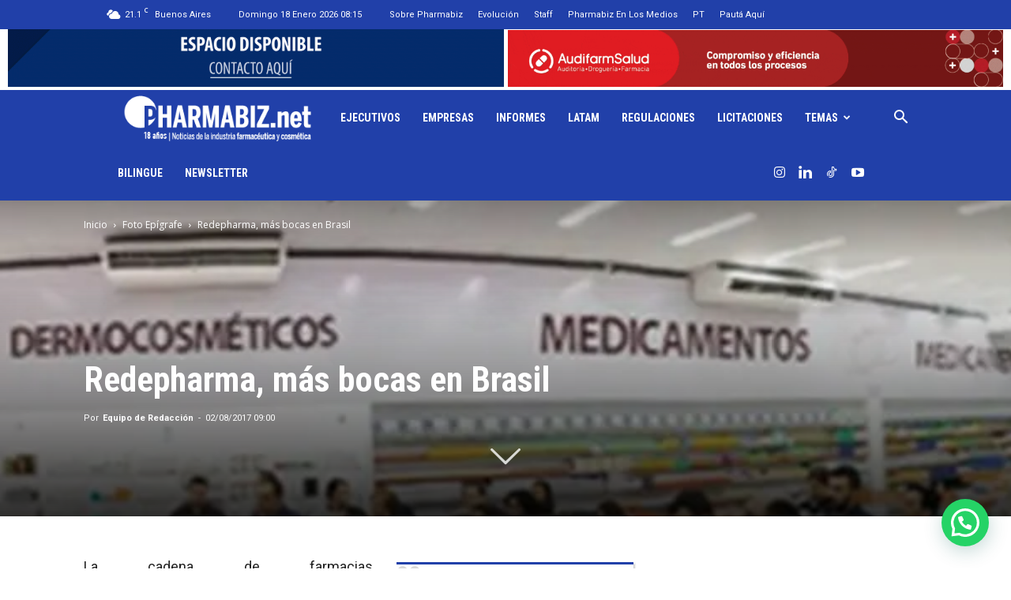

--- FILE ---
content_type: text/html; charset=UTF-8
request_url: https://www.pharmabiz.net/redepharma-mas-bocas-en-brasil/
body_size: 41836
content:
<!doctype html >
<!--[if IE 8]>    <html class="ie8" lang="en"> <![endif]-->
<!--[if IE 9]>    <html class="ie9" lang="en"> <![endif]-->
<!--[if gt IE 8]><!--> <html lang="es" itemscope itemtype="https://schema.org/BlogPosting"> <!--<![endif]-->
<head>
    <title>Redepharma, más bocas en Brasil - Pharmabiz.NET</title>
    <meta charset="UTF-8" />
    <meta name="viewport" content="width=device-width, initial-scale=1.0">
    <link rel="pingback" href="https://www.pharmabiz.net/xmlrpc.php" />
    <script data-cfasync="false" data-no-defer="1" data-no-minify="1" data-no-optimize="1">var ewww_webp_supported=!1;function check_webp_feature(A,e){var w;e=void 0!==e?e:function(){},ewww_webp_supported?e(ewww_webp_supported):((w=new Image).onload=function(){ewww_webp_supported=0<w.width&&0<w.height,e&&e(ewww_webp_supported)},w.onerror=function(){e&&e(!1)},w.src="data:image/webp;base64,"+{alpha:"UklGRkoAAABXRUJQVlA4WAoAAAAQAAAAAAAAAAAAQUxQSAwAAAARBxAR/Q9ERP8DAABWUDggGAAAABQBAJ0BKgEAAQAAAP4AAA3AAP7mtQAAAA=="}[A])}check_webp_feature("alpha");</script><script data-cfasync="false" data-no-defer="1" data-no-minify="1" data-no-optimize="1">var Arrive=function(c,w){"use strict";if(c.MutationObserver&&"undefined"!=typeof HTMLElement){var r,a=0,u=(r=HTMLElement.prototype.matches||HTMLElement.prototype.webkitMatchesSelector||HTMLElement.prototype.mozMatchesSelector||HTMLElement.prototype.msMatchesSelector,{matchesSelector:function(e,t){return e instanceof HTMLElement&&r.call(e,t)},addMethod:function(e,t,r){var a=e[t];e[t]=function(){return r.length==arguments.length?r.apply(this,arguments):"function"==typeof a?a.apply(this,arguments):void 0}},callCallbacks:function(e,t){t&&t.options.onceOnly&&1==t.firedElems.length&&(e=[e[0]]);for(var r,a=0;r=e[a];a++)r&&r.callback&&r.callback.call(r.elem,r.elem);t&&t.options.onceOnly&&1==t.firedElems.length&&t.me.unbindEventWithSelectorAndCallback.call(t.target,t.selector,t.callback)},checkChildNodesRecursively:function(e,t,r,a){for(var i,n=0;i=e[n];n++)r(i,t,a)&&a.push({callback:t.callback,elem:i}),0<i.childNodes.length&&u.checkChildNodesRecursively(i.childNodes,t,r,a)},mergeArrays:function(e,t){var r,a={};for(r in e)e.hasOwnProperty(r)&&(a[r]=e[r]);for(r in t)t.hasOwnProperty(r)&&(a[r]=t[r]);return a},toElementsArray:function(e){return e=void 0!==e&&("number"!=typeof e.length||e===c)?[e]:e}}),e=(l.prototype.addEvent=function(e,t,r,a){a={target:e,selector:t,options:r,callback:a,firedElems:[]};return this._beforeAdding&&this._beforeAdding(a),this._eventsBucket.push(a),a},l.prototype.removeEvent=function(e){for(var t,r=this._eventsBucket.length-1;t=this._eventsBucket[r];r--)e(t)&&(this._beforeRemoving&&this._beforeRemoving(t),(t=this._eventsBucket.splice(r,1))&&t.length&&(t[0].callback=null))},l.prototype.beforeAdding=function(e){this._beforeAdding=e},l.prototype.beforeRemoving=function(e){this._beforeRemoving=e},l),t=function(i,n){var o=new e,l=this,s={fireOnAttributesModification:!1};return o.beforeAdding(function(t){var e=t.target;e!==c.document&&e!==c||(e=document.getElementsByTagName("html")[0]);var r=new MutationObserver(function(e){n.call(this,e,t)}),a=i(t.options);r.observe(e,a),t.observer=r,t.me=l}),o.beforeRemoving(function(e){e.observer.disconnect()}),this.bindEvent=function(e,t,r){t=u.mergeArrays(s,t);for(var a=u.toElementsArray(this),i=0;i<a.length;i++)o.addEvent(a[i],e,t,r)},this.unbindEvent=function(){var r=u.toElementsArray(this);o.removeEvent(function(e){for(var t=0;t<r.length;t++)if(this===w||e.target===r[t])return!0;return!1})},this.unbindEventWithSelectorOrCallback=function(r){var a=u.toElementsArray(this),i=r,e="function"==typeof r?function(e){for(var t=0;t<a.length;t++)if((this===w||e.target===a[t])&&e.callback===i)return!0;return!1}:function(e){for(var t=0;t<a.length;t++)if((this===w||e.target===a[t])&&e.selector===r)return!0;return!1};o.removeEvent(e)},this.unbindEventWithSelectorAndCallback=function(r,a){var i=u.toElementsArray(this);o.removeEvent(function(e){for(var t=0;t<i.length;t++)if((this===w||e.target===i[t])&&e.selector===r&&e.callback===a)return!0;return!1})},this},i=new function(){var s={fireOnAttributesModification:!1,onceOnly:!1,existing:!1};function n(e,t,r){return!(!u.matchesSelector(e,t.selector)||(e._id===w&&(e._id=a++),-1!=t.firedElems.indexOf(e._id)))&&(t.firedElems.push(e._id),!0)}var c=(i=new t(function(e){var t={attributes:!1,childList:!0,subtree:!0};return e.fireOnAttributesModification&&(t.attributes=!0),t},function(e,i){e.forEach(function(e){var t=e.addedNodes,r=e.target,a=[];null!==t&&0<t.length?u.checkChildNodesRecursively(t,i,n,a):"attributes"===e.type&&n(r,i)&&a.push({callback:i.callback,elem:r}),u.callCallbacks(a,i)})})).bindEvent;return i.bindEvent=function(e,t,r){t=void 0===r?(r=t,s):u.mergeArrays(s,t);var a=u.toElementsArray(this);if(t.existing){for(var i=[],n=0;n<a.length;n++)for(var o=a[n].querySelectorAll(e),l=0;l<o.length;l++)i.push({callback:r,elem:o[l]});if(t.onceOnly&&i.length)return r.call(i[0].elem,i[0].elem);setTimeout(u.callCallbacks,1,i)}c.call(this,e,t,r)},i},o=new function(){var a={};function i(e,t){return u.matchesSelector(e,t.selector)}var n=(o=new t(function(){return{childList:!0,subtree:!0}},function(e,r){e.forEach(function(e){var t=e.removedNodes,e=[];null!==t&&0<t.length&&u.checkChildNodesRecursively(t,r,i,e),u.callCallbacks(e,r)})})).bindEvent;return o.bindEvent=function(e,t,r){t=void 0===r?(r=t,a):u.mergeArrays(a,t),n.call(this,e,t,r)},o};d(HTMLElement.prototype),d(NodeList.prototype),d(HTMLCollection.prototype),d(HTMLDocument.prototype),d(Window.prototype);var n={};return s(i,n,"unbindAllArrive"),s(o,n,"unbindAllLeave"),n}function l(){this._eventsBucket=[],this._beforeAdding=null,this._beforeRemoving=null}function s(e,t,r){u.addMethod(t,r,e.unbindEvent),u.addMethod(t,r,e.unbindEventWithSelectorOrCallback),u.addMethod(t,r,e.unbindEventWithSelectorAndCallback)}function d(e){e.arrive=i.bindEvent,s(i,e,"unbindArrive"),e.leave=o.bindEvent,s(o,e,"unbindLeave")}}(window,void 0),ewww_webp_supported=!1;function check_webp_feature(e,t){var r;ewww_webp_supported?t(ewww_webp_supported):((r=new Image).onload=function(){ewww_webp_supported=0<r.width&&0<r.height,t(ewww_webp_supported)},r.onerror=function(){t(!1)},r.src="data:image/webp;base64,"+{alpha:"UklGRkoAAABXRUJQVlA4WAoAAAAQAAAAAAAAAAAAQUxQSAwAAAARBxAR/Q9ERP8DAABWUDggGAAAABQBAJ0BKgEAAQAAAP4AAA3AAP7mtQAAAA==",animation:"UklGRlIAAABXRUJQVlA4WAoAAAASAAAAAAAAAAAAQU5JTQYAAAD/////AABBTk1GJgAAAAAAAAAAAAAAAAAAAGQAAABWUDhMDQAAAC8AAAAQBxAREYiI/gcA"}[e])}function ewwwLoadImages(e){if(e){for(var t=document.querySelectorAll(".batch-image img, .image-wrapper a, .ngg-pro-masonry-item a, .ngg-galleria-offscreen-seo-wrapper a"),r=0,a=t.length;r<a;r++)ewwwAttr(t[r],"data-src",t[r].getAttribute("data-webp")),ewwwAttr(t[r],"data-thumbnail",t[r].getAttribute("data-webp-thumbnail"));for(var i=document.querySelectorAll("div.woocommerce-product-gallery__image"),r=0,a=i.length;r<a;r++)ewwwAttr(i[r],"data-thumb",i[r].getAttribute("data-webp-thumb"))}for(var n=document.querySelectorAll("video"),r=0,a=n.length;r<a;r++)ewwwAttr(n[r],"poster",e?n[r].getAttribute("data-poster-webp"):n[r].getAttribute("data-poster-image"));for(var o,l=document.querySelectorAll("img.ewww_webp_lazy_load"),r=0,a=l.length;r<a;r++)e&&(ewwwAttr(l[r],"data-lazy-srcset",l[r].getAttribute("data-lazy-srcset-webp")),ewwwAttr(l[r],"data-srcset",l[r].getAttribute("data-srcset-webp")),ewwwAttr(l[r],"data-lazy-src",l[r].getAttribute("data-lazy-src-webp")),ewwwAttr(l[r],"data-src",l[r].getAttribute("data-src-webp")),ewwwAttr(l[r],"data-orig-file",l[r].getAttribute("data-webp-orig-file")),ewwwAttr(l[r],"data-medium-file",l[r].getAttribute("data-webp-medium-file")),ewwwAttr(l[r],"data-large-file",l[r].getAttribute("data-webp-large-file")),null!=(o=l[r].getAttribute("srcset"))&&!1!==o&&o.includes("R0lGOD")&&ewwwAttr(l[r],"src",l[r].getAttribute("data-lazy-src-webp"))),l[r].className=l[r].className.replace(/\bewww_webp_lazy_load\b/,"");for(var s=document.querySelectorAll(".ewww_webp"),r=0,a=s.length;r<a;r++)e?(ewwwAttr(s[r],"srcset",s[r].getAttribute("data-srcset-webp")),ewwwAttr(s[r],"src",s[r].getAttribute("data-src-webp")),ewwwAttr(s[r],"data-orig-file",s[r].getAttribute("data-webp-orig-file")),ewwwAttr(s[r],"data-medium-file",s[r].getAttribute("data-webp-medium-file")),ewwwAttr(s[r],"data-large-file",s[r].getAttribute("data-webp-large-file")),ewwwAttr(s[r],"data-large_image",s[r].getAttribute("data-webp-large_image")),ewwwAttr(s[r],"data-src",s[r].getAttribute("data-webp-src"))):(ewwwAttr(s[r],"srcset",s[r].getAttribute("data-srcset-img")),ewwwAttr(s[r],"src",s[r].getAttribute("data-src-img"))),s[r].className=s[r].className.replace(/\bewww_webp\b/,"ewww_webp_loaded");window.jQuery&&jQuery.fn.isotope&&jQuery.fn.imagesLoaded&&(jQuery(".fusion-posts-container-infinite").imagesLoaded(function(){jQuery(".fusion-posts-container-infinite").hasClass("isotope")&&jQuery(".fusion-posts-container-infinite").isotope()}),jQuery(".fusion-portfolio:not(.fusion-recent-works) .fusion-portfolio-wrapper").imagesLoaded(function(){jQuery(".fusion-portfolio:not(.fusion-recent-works) .fusion-portfolio-wrapper").isotope()}))}function ewwwWebPInit(e){ewwwLoadImages(e),ewwwNggLoadGalleries(e),document.arrive(".ewww_webp",function(){ewwwLoadImages(e)}),document.arrive(".ewww_webp_lazy_load",function(){ewwwLoadImages(e)}),document.arrive("videos",function(){ewwwLoadImages(e)}),"loading"==document.readyState?document.addEventListener("DOMContentLoaded",ewwwJSONParserInit):("undefined"!=typeof galleries&&ewwwNggParseGalleries(e),ewwwWooParseVariations(e))}function ewwwAttr(e,t,r){null!=r&&!1!==r&&e.setAttribute(t,r)}function ewwwJSONParserInit(){"undefined"!=typeof galleries&&check_webp_feature("alpha",ewwwNggParseGalleries),check_webp_feature("alpha",ewwwWooParseVariations)}function ewwwWooParseVariations(e){if(e)for(var t=document.querySelectorAll("form.variations_form"),r=0,a=t.length;r<a;r++){var i=t[r].getAttribute("data-product_variations"),n=!1;try{for(var o in i=JSON.parse(i))void 0!==i[o]&&void 0!==i[o].image&&(void 0!==i[o].image.src_webp&&(i[o].image.src=i[o].image.src_webp,n=!0),void 0!==i[o].image.srcset_webp&&(i[o].image.srcset=i[o].image.srcset_webp,n=!0),void 0!==i[o].image.full_src_webp&&(i[o].image.full_src=i[o].image.full_src_webp,n=!0),void 0!==i[o].image.gallery_thumbnail_src_webp&&(i[o].image.gallery_thumbnail_src=i[o].image.gallery_thumbnail_src_webp,n=!0),void 0!==i[o].image.thumb_src_webp&&(i[o].image.thumb_src=i[o].image.thumb_src_webp,n=!0));n&&ewwwAttr(t[r],"data-product_variations",JSON.stringify(i))}catch(e){}}}function ewwwNggParseGalleries(e){if(e)for(var t in galleries){var r=galleries[t];galleries[t].images_list=ewwwNggParseImageList(r.images_list)}}function ewwwNggLoadGalleries(e){e&&document.addEventListener("ngg.galleria.themeadded",function(e,t){window.ngg_galleria._create_backup=window.ngg_galleria.create,window.ngg_galleria.create=function(e,t){var r=$(e).data("id");return galleries["gallery_"+r].images_list=ewwwNggParseImageList(galleries["gallery_"+r].images_list),window.ngg_galleria._create_backup(e,t)}})}function ewwwNggParseImageList(e){for(var t in e){var r=e[t];if(void 0!==r["image-webp"]&&(e[t].image=r["image-webp"],delete e[t]["image-webp"]),void 0!==r["thumb-webp"]&&(e[t].thumb=r["thumb-webp"],delete e[t]["thumb-webp"]),void 0!==r.full_image_webp&&(e[t].full_image=r.full_image_webp,delete e[t].full_image_webp),void 0!==r.srcsets)for(var a in r.srcsets)nggSrcset=r.srcsets[a],void 0!==r.srcsets[a+"-webp"]&&(e[t].srcsets[a]=r.srcsets[a+"-webp"],delete e[t].srcsets[a+"-webp"]);if(void 0!==r.full_srcsets)for(var i in r.full_srcsets)nggFSrcset=r.full_srcsets[i],void 0!==r.full_srcsets[i+"-webp"]&&(e[t].full_srcsets[i]=r.full_srcsets[i+"-webp"],delete e[t].full_srcsets[i+"-webp"])}return e}check_webp_feature("alpha",ewwwWebPInit);</script><meta name='robots' content='index, follow, max-image-preview:large, max-snippet:-1, max-video-preview:-1' />
<link rel="icon" type="image/png" href="https://c1810271.ferozo.com/wp-content/uploads/2020/06/favicon-pharmabiz.png">
	<!-- This site is optimized with the Yoast SEO Premium plugin v21.9 (Yoast SEO v26.7) - https://yoast.com/wordpress/plugins/seo/ -->
	<link rel="canonical" href="https://www.pharmabiz.net/redepharma-mas-bocas-en-brasil/" />
	<meta property="og:locale" content="es_ES" />
	<meta property="og:type" content="article" />
	<meta property="og:title" content="Redepharma, más bocas en Brasil" />
	<meta property="og:description" content="La cadena de farmacias brasileña Redepharma continúa expandiéndose en Brasil. Ahora, la firma abrió una nueva tienda en San Pablo. La misma está localizada en el municipio de Tambaú. La boca se suma a las más de 40 sucursales con las que opera la empresa en un total de 7 ciudades en dicho país. Ver empresa. Durante [&hellip;]" />
	<meta property="og:url" content="https://www.pharmabiz.net/redepharma-mas-bocas-en-brasil/" />
	<meta property="og:site_name" content="Pharmabiz.NET" />
	<meta property="article:publisher" content="https://www.facebook.com/pharmabizweb/" />
	<meta property="article:published_time" content="2017-08-02T12:00:09+00:00" />
	<meta property="article:modified_time" content="2023-05-18T13:24:09+00:00" />
	<meta property="og:image" content="https://www.pharmabiz.net/wp-content/uploads/2017/08/Radepharma-NuevasBocas.jpg" />
	<meta property="og:image:width" content="700" />
	<meta property="og:image:height" content="500" />
	<meta property="og:image:type" content="image/jpeg" />
	<meta name="author" content="Equipo de Redacción" />
	<meta name="twitter:card" content="summary_large_image" />
	<meta name="twitter:creator" content="@pharmabizweb" />
	<meta name="twitter:site" content="@pharmabizweb" />
	<meta name="twitter:label1" content="Escrito por" />
	<meta name="twitter:data1" content="Equipo de Redacción" />
	<meta name="twitter:label2" content="Tiempo de lectura" />
	<meta name="twitter:data2" content="1 minuto" />
	<script type="application/ld+json" class="yoast-schema-graph">{"@context":"https://schema.org","@graph":[{"@type":"Article","@id":"https://www.pharmabiz.net/redepharma-mas-bocas-en-brasil/#article","isPartOf":{"@id":"https://www.pharmabiz.net/redepharma-mas-bocas-en-brasil/"},"author":{"name":"Equipo de Redacción","@id":"https://www.pharmabiz.net/#/schema/person/bb6d109202e3ca5b385a3a101e693d81"},"headline":"Redepharma, más bocas en Brasil","datePublished":"2017-08-02T12:00:09+00:00","dateModified":"2023-05-18T13:24:09+00:00","mainEntityOfPage":{"@id":"https://www.pharmabiz.net/redepharma-mas-bocas-en-brasil/"},"wordCount":120,"commentCount":0,"publisher":{"@id":"https://www.pharmabiz.net/#organization"},"image":{"@id":"https://www.pharmabiz.net/redepharma-mas-bocas-en-brasil/#primaryimage"},"thumbnailUrl":"https://www.pharmabiz.net/wp-content/uploads/2017/08/Radepharma-NuevasBocas.jpg","articleSection":["Foto Epígrafe","Retail"],"inLanguage":"es","potentialAction":[{"@type":"CommentAction","name":"Comment","target":["https://www.pharmabiz.net/redepharma-mas-bocas-en-brasil/#respond"]}]},{"@type":"WebPage","@id":"https://www.pharmabiz.net/redepharma-mas-bocas-en-brasil/","url":"https://www.pharmabiz.net/redepharma-mas-bocas-en-brasil/","name":"Redepharma, más bocas en Brasil - Pharmabiz.NET","isPartOf":{"@id":"https://www.pharmabiz.net/#website"},"primaryImageOfPage":{"@id":"https://www.pharmabiz.net/redepharma-mas-bocas-en-brasil/#primaryimage"},"image":{"@id":"https://www.pharmabiz.net/redepharma-mas-bocas-en-brasil/#primaryimage"},"thumbnailUrl":"https://www.pharmabiz.net/wp-content/uploads/2017/08/Radepharma-NuevasBocas.jpg","datePublished":"2017-08-02T12:00:09+00:00","dateModified":"2023-05-18T13:24:09+00:00","breadcrumb":{"@id":"https://www.pharmabiz.net/redepharma-mas-bocas-en-brasil/#breadcrumb"},"inLanguage":"es","potentialAction":[{"@type":"ReadAction","target":["https://www.pharmabiz.net/redepharma-mas-bocas-en-brasil/"]}]},{"@type":"ImageObject","inLanguage":"es","@id":"https://www.pharmabiz.net/redepharma-mas-bocas-en-brasil/#primaryimage","url":"https://www.pharmabiz.net/wp-content/uploads/2017/08/Radepharma-NuevasBocas.jpg","contentUrl":"https://www.pharmabiz.net/wp-content/uploads/2017/08/Radepharma-NuevasBocas.jpg","width":700,"height":500},{"@type":"BreadcrumbList","@id":"https://www.pharmabiz.net/redepharma-mas-bocas-en-brasil/#breadcrumb","itemListElement":[{"@type":"ListItem","position":1,"name":"Portada","item":"https://www.pharmabiz.net/"},{"@type":"ListItem","position":2,"name":"Archivo de Noticias","item":"https://www.pharmabiz.net/archivo-de-noticias/"},{"@type":"ListItem","position":3,"name":"Redepharma, más bocas en Brasil"}]},{"@type":"WebSite","@id":"https://www.pharmabiz.net/#website","url":"https://www.pharmabiz.net/","name":"Pharmabiz.NET","description":"Diario digital sobre negocios de la industria y el retail farmacéutico de Argentina","publisher":{"@id":"https://www.pharmabiz.net/#organization"},"alternateName":"www.pharmabiz.net","potentialAction":[{"@type":"SearchAction","target":{"@type":"EntryPoint","urlTemplate":"https://www.pharmabiz.net/?s={search_term_string}"},"query-input":{"@type":"PropertyValueSpecification","valueRequired":true,"valueName":"search_term_string"}}],"inLanguage":"es"},{"@type":"Organization","@id":"https://www.pharmabiz.net/#organization","name":"Pharmabiz.NET","alternateName":"www.pharmabiz.net","url":"https://www.pharmabiz.net/","logo":{"@type":"ImageObject","inLanguage":"es","@id":"https://www.pharmabiz.net/#/schema/logo/image/","url":"https://www.pharmabiz.net/wp-content/uploads/2019/11/LOGOpharmabiz.png","contentUrl":"https://www.pharmabiz.net/wp-content/uploads/2019/11/LOGOpharmabiz.png","width":793,"height":291,"caption":"Pharmabiz.NET"},"image":{"@id":"https://www.pharmabiz.net/#/schema/logo/image/"},"sameAs":["https://www.facebook.com/pharmabizweb/","https://x.com/pharmabizweb","https://www.instagram.com/pharmabiz/","https://www.linkedin.com/company/3122224/"],"publishingPrinciples":"https://www.pharmabiz.net/politica-privacidad/","ownershipFundingInfo":"https://www.pharmabiz.net/staff/"},{"@type":"Person","@id":"https://www.pharmabiz.net/#/schema/person/bb6d109202e3ca5b385a3a101e693d81","name":"Equipo de Redacción","image":{"@type":"ImageObject","inLanguage":"es","@id":"https://www.pharmabiz.net/#/schema/person/image/","url":"https://www.pharmabiz.net/wp-content/uploads/2018/02/Staff01-96x96.png","contentUrl":"https://www.pharmabiz.net/wp-content/uploads/2018/02/Staff01-96x96.png","caption":"Equipo de Redacción"}}]}</script>
	<!-- / Yoast SEO Premium plugin. -->


<link rel='dns-prefetch' href='//www.pharmabiz.net' />
<link rel='dns-prefetch' href='//www.googletagmanager.com' />
<link rel='dns-prefetch' href='//fonts.googleapis.com' />
<link rel="alternate" type="application/rss+xml" title="Pharmabiz.NET &raquo; Feed" href="https://www.pharmabiz.net/feed/" />
<link rel="alternate" type="application/rss+xml" title="Pharmabiz.NET &raquo; Feed de los comentarios" href="https://www.pharmabiz.net/comments/feed/" />
<link rel="alternate" type="application/rss+xml" title="Pharmabiz.NET &raquo; Comentario Redepharma, más bocas en Brasil del feed" href="https://www.pharmabiz.net/redepharma-mas-bocas-en-brasil/feed/" />
<link rel="alternate" title="oEmbed (JSON)" type="application/json+oembed" href="https://www.pharmabiz.net/wp-json/oembed/1.0/embed?url=https%3A%2F%2Fwww.pharmabiz.net%2Fredepharma-mas-bocas-en-brasil%2F" />
<link rel="alternate" title="oEmbed (XML)" type="text/xml+oembed" href="https://www.pharmabiz.net/wp-json/oembed/1.0/embed?url=https%3A%2F%2Fwww.pharmabiz.net%2Fredepharma-mas-bocas-en-brasil%2F&#038;format=xml" />
<style id='wp-img-auto-sizes-contain-inline-css' type='text/css'>
img:is([sizes=auto i],[sizes^="auto," i]){contain-intrinsic-size:3000px 1500px}
/*# sourceURL=wp-img-auto-sizes-contain-inline-css */
</style>
<style id='wp-emoji-styles-inline-css' type='text/css'>

	img.wp-smiley, img.emoji {
		display: inline !important;
		border: none !important;
		box-shadow: none !important;
		height: 1em !important;
		width: 1em !important;
		margin: 0 0.07em !important;
		vertical-align: -0.1em !important;
		background: none !important;
		padding: 0 !important;
	}
/*# sourceURL=wp-emoji-styles-inline-css */
</style>
<style id='wp-block-library-inline-css' type='text/css'>
:root{--wp-block-synced-color:#7a00df;--wp-block-synced-color--rgb:122,0,223;--wp-bound-block-color:var(--wp-block-synced-color);--wp-editor-canvas-background:#ddd;--wp-admin-theme-color:#007cba;--wp-admin-theme-color--rgb:0,124,186;--wp-admin-theme-color-darker-10:#006ba1;--wp-admin-theme-color-darker-10--rgb:0,107,160.5;--wp-admin-theme-color-darker-20:#005a87;--wp-admin-theme-color-darker-20--rgb:0,90,135;--wp-admin-border-width-focus:2px}@media (min-resolution:192dpi){:root{--wp-admin-border-width-focus:1.5px}}.wp-element-button{cursor:pointer}:root .has-very-light-gray-background-color{background-color:#eee}:root .has-very-dark-gray-background-color{background-color:#313131}:root .has-very-light-gray-color{color:#eee}:root .has-very-dark-gray-color{color:#313131}:root .has-vivid-green-cyan-to-vivid-cyan-blue-gradient-background{background:linear-gradient(135deg,#00d084,#0693e3)}:root .has-purple-crush-gradient-background{background:linear-gradient(135deg,#34e2e4,#4721fb 50%,#ab1dfe)}:root .has-hazy-dawn-gradient-background{background:linear-gradient(135deg,#faaca8,#dad0ec)}:root .has-subdued-olive-gradient-background{background:linear-gradient(135deg,#fafae1,#67a671)}:root .has-atomic-cream-gradient-background{background:linear-gradient(135deg,#fdd79a,#004a59)}:root .has-nightshade-gradient-background{background:linear-gradient(135deg,#330968,#31cdcf)}:root .has-midnight-gradient-background{background:linear-gradient(135deg,#020381,#2874fc)}:root{--wp--preset--font-size--normal:16px;--wp--preset--font-size--huge:42px}.has-regular-font-size{font-size:1em}.has-larger-font-size{font-size:2.625em}.has-normal-font-size{font-size:var(--wp--preset--font-size--normal)}.has-huge-font-size{font-size:var(--wp--preset--font-size--huge)}.has-text-align-center{text-align:center}.has-text-align-left{text-align:left}.has-text-align-right{text-align:right}.has-fit-text{white-space:nowrap!important}#end-resizable-editor-section{display:none}.aligncenter{clear:both}.items-justified-left{justify-content:flex-start}.items-justified-center{justify-content:center}.items-justified-right{justify-content:flex-end}.items-justified-space-between{justify-content:space-between}.screen-reader-text{border:0;clip-path:inset(50%);height:1px;margin:-1px;overflow:hidden;padding:0;position:absolute;width:1px;word-wrap:normal!important}.screen-reader-text:focus{background-color:#ddd;clip-path:none;color:#444;display:block;font-size:1em;height:auto;left:5px;line-height:normal;padding:15px 23px 14px;text-decoration:none;top:5px;width:auto;z-index:100000}html :where(.has-border-color){border-style:solid}html :where([style*=border-top-color]){border-top-style:solid}html :where([style*=border-right-color]){border-right-style:solid}html :where([style*=border-bottom-color]){border-bottom-style:solid}html :where([style*=border-left-color]){border-left-style:solid}html :where([style*=border-width]){border-style:solid}html :where([style*=border-top-width]){border-top-style:solid}html :where([style*=border-right-width]){border-right-style:solid}html :where([style*=border-bottom-width]){border-bottom-style:solid}html :where([style*=border-left-width]){border-left-style:solid}html :where(img[class*=wp-image-]){height:auto;max-width:100%}:where(figure){margin:0 0 1em}html :where(.is-position-sticky){--wp-admin--admin-bar--position-offset:var(--wp-admin--admin-bar--height,0px)}@media screen and (max-width:600px){html :where(.is-position-sticky){--wp-admin--admin-bar--position-offset:0px}}

/*# sourceURL=wp-block-library-inline-css */
</style><style id='global-styles-inline-css' type='text/css'>
:root{--wp--preset--aspect-ratio--square: 1;--wp--preset--aspect-ratio--4-3: 4/3;--wp--preset--aspect-ratio--3-4: 3/4;--wp--preset--aspect-ratio--3-2: 3/2;--wp--preset--aspect-ratio--2-3: 2/3;--wp--preset--aspect-ratio--16-9: 16/9;--wp--preset--aspect-ratio--9-16: 9/16;--wp--preset--color--black: #000000;--wp--preset--color--cyan-bluish-gray: #abb8c3;--wp--preset--color--white: #ffffff;--wp--preset--color--pale-pink: #f78da7;--wp--preset--color--vivid-red: #cf2e2e;--wp--preset--color--luminous-vivid-orange: #ff6900;--wp--preset--color--luminous-vivid-amber: #fcb900;--wp--preset--color--light-green-cyan: #7bdcb5;--wp--preset--color--vivid-green-cyan: #00d084;--wp--preset--color--pale-cyan-blue: #8ed1fc;--wp--preset--color--vivid-cyan-blue: #0693e3;--wp--preset--color--vivid-purple: #9b51e0;--wp--preset--gradient--vivid-cyan-blue-to-vivid-purple: linear-gradient(135deg,rgb(6,147,227) 0%,rgb(155,81,224) 100%);--wp--preset--gradient--light-green-cyan-to-vivid-green-cyan: linear-gradient(135deg,rgb(122,220,180) 0%,rgb(0,208,130) 100%);--wp--preset--gradient--luminous-vivid-amber-to-luminous-vivid-orange: linear-gradient(135deg,rgb(252,185,0) 0%,rgb(255,105,0) 100%);--wp--preset--gradient--luminous-vivid-orange-to-vivid-red: linear-gradient(135deg,rgb(255,105,0) 0%,rgb(207,46,46) 100%);--wp--preset--gradient--very-light-gray-to-cyan-bluish-gray: linear-gradient(135deg,rgb(238,238,238) 0%,rgb(169,184,195) 100%);--wp--preset--gradient--cool-to-warm-spectrum: linear-gradient(135deg,rgb(74,234,220) 0%,rgb(151,120,209) 20%,rgb(207,42,186) 40%,rgb(238,44,130) 60%,rgb(251,105,98) 80%,rgb(254,248,76) 100%);--wp--preset--gradient--blush-light-purple: linear-gradient(135deg,rgb(255,206,236) 0%,rgb(152,150,240) 100%);--wp--preset--gradient--blush-bordeaux: linear-gradient(135deg,rgb(254,205,165) 0%,rgb(254,45,45) 50%,rgb(107,0,62) 100%);--wp--preset--gradient--luminous-dusk: linear-gradient(135deg,rgb(255,203,112) 0%,rgb(199,81,192) 50%,rgb(65,88,208) 100%);--wp--preset--gradient--pale-ocean: linear-gradient(135deg,rgb(255,245,203) 0%,rgb(182,227,212) 50%,rgb(51,167,181) 100%);--wp--preset--gradient--electric-grass: linear-gradient(135deg,rgb(202,248,128) 0%,rgb(113,206,126) 100%);--wp--preset--gradient--midnight: linear-gradient(135deg,rgb(2,3,129) 0%,rgb(40,116,252) 100%);--wp--preset--font-size--small: 11px;--wp--preset--font-size--medium: 20px;--wp--preset--font-size--large: 32px;--wp--preset--font-size--x-large: 42px;--wp--preset--font-size--regular: 15px;--wp--preset--font-size--larger: 50px;--wp--preset--spacing--20: 0.44rem;--wp--preset--spacing--30: 0.67rem;--wp--preset--spacing--40: 1rem;--wp--preset--spacing--50: 1.5rem;--wp--preset--spacing--60: 2.25rem;--wp--preset--spacing--70: 3.38rem;--wp--preset--spacing--80: 5.06rem;--wp--preset--shadow--natural: 6px 6px 9px rgba(0, 0, 0, 0.2);--wp--preset--shadow--deep: 12px 12px 50px rgba(0, 0, 0, 0.4);--wp--preset--shadow--sharp: 6px 6px 0px rgba(0, 0, 0, 0.2);--wp--preset--shadow--outlined: 6px 6px 0px -3px rgb(255, 255, 255), 6px 6px rgb(0, 0, 0);--wp--preset--shadow--crisp: 6px 6px 0px rgb(0, 0, 0);}:where(.is-layout-flex){gap: 0.5em;}:where(.is-layout-grid){gap: 0.5em;}body .is-layout-flex{display: flex;}.is-layout-flex{flex-wrap: wrap;align-items: center;}.is-layout-flex > :is(*, div){margin: 0;}body .is-layout-grid{display: grid;}.is-layout-grid > :is(*, div){margin: 0;}:where(.wp-block-columns.is-layout-flex){gap: 2em;}:where(.wp-block-columns.is-layout-grid){gap: 2em;}:where(.wp-block-post-template.is-layout-flex){gap: 1.25em;}:where(.wp-block-post-template.is-layout-grid){gap: 1.25em;}.has-black-color{color: var(--wp--preset--color--black) !important;}.has-cyan-bluish-gray-color{color: var(--wp--preset--color--cyan-bluish-gray) !important;}.has-white-color{color: var(--wp--preset--color--white) !important;}.has-pale-pink-color{color: var(--wp--preset--color--pale-pink) !important;}.has-vivid-red-color{color: var(--wp--preset--color--vivid-red) !important;}.has-luminous-vivid-orange-color{color: var(--wp--preset--color--luminous-vivid-orange) !important;}.has-luminous-vivid-amber-color{color: var(--wp--preset--color--luminous-vivid-amber) !important;}.has-light-green-cyan-color{color: var(--wp--preset--color--light-green-cyan) !important;}.has-vivid-green-cyan-color{color: var(--wp--preset--color--vivid-green-cyan) !important;}.has-pale-cyan-blue-color{color: var(--wp--preset--color--pale-cyan-blue) !important;}.has-vivid-cyan-blue-color{color: var(--wp--preset--color--vivid-cyan-blue) !important;}.has-vivid-purple-color{color: var(--wp--preset--color--vivid-purple) !important;}.has-black-background-color{background-color: var(--wp--preset--color--black) !important;}.has-cyan-bluish-gray-background-color{background-color: var(--wp--preset--color--cyan-bluish-gray) !important;}.has-white-background-color{background-color: var(--wp--preset--color--white) !important;}.has-pale-pink-background-color{background-color: var(--wp--preset--color--pale-pink) !important;}.has-vivid-red-background-color{background-color: var(--wp--preset--color--vivid-red) !important;}.has-luminous-vivid-orange-background-color{background-color: var(--wp--preset--color--luminous-vivid-orange) !important;}.has-luminous-vivid-amber-background-color{background-color: var(--wp--preset--color--luminous-vivid-amber) !important;}.has-light-green-cyan-background-color{background-color: var(--wp--preset--color--light-green-cyan) !important;}.has-vivid-green-cyan-background-color{background-color: var(--wp--preset--color--vivid-green-cyan) !important;}.has-pale-cyan-blue-background-color{background-color: var(--wp--preset--color--pale-cyan-blue) !important;}.has-vivid-cyan-blue-background-color{background-color: var(--wp--preset--color--vivid-cyan-blue) !important;}.has-vivid-purple-background-color{background-color: var(--wp--preset--color--vivid-purple) !important;}.has-black-border-color{border-color: var(--wp--preset--color--black) !important;}.has-cyan-bluish-gray-border-color{border-color: var(--wp--preset--color--cyan-bluish-gray) !important;}.has-white-border-color{border-color: var(--wp--preset--color--white) !important;}.has-pale-pink-border-color{border-color: var(--wp--preset--color--pale-pink) !important;}.has-vivid-red-border-color{border-color: var(--wp--preset--color--vivid-red) !important;}.has-luminous-vivid-orange-border-color{border-color: var(--wp--preset--color--luminous-vivid-orange) !important;}.has-luminous-vivid-amber-border-color{border-color: var(--wp--preset--color--luminous-vivid-amber) !important;}.has-light-green-cyan-border-color{border-color: var(--wp--preset--color--light-green-cyan) !important;}.has-vivid-green-cyan-border-color{border-color: var(--wp--preset--color--vivid-green-cyan) !important;}.has-pale-cyan-blue-border-color{border-color: var(--wp--preset--color--pale-cyan-blue) !important;}.has-vivid-cyan-blue-border-color{border-color: var(--wp--preset--color--vivid-cyan-blue) !important;}.has-vivid-purple-border-color{border-color: var(--wp--preset--color--vivid-purple) !important;}.has-vivid-cyan-blue-to-vivid-purple-gradient-background{background: var(--wp--preset--gradient--vivid-cyan-blue-to-vivid-purple) !important;}.has-light-green-cyan-to-vivid-green-cyan-gradient-background{background: var(--wp--preset--gradient--light-green-cyan-to-vivid-green-cyan) !important;}.has-luminous-vivid-amber-to-luminous-vivid-orange-gradient-background{background: var(--wp--preset--gradient--luminous-vivid-amber-to-luminous-vivid-orange) !important;}.has-luminous-vivid-orange-to-vivid-red-gradient-background{background: var(--wp--preset--gradient--luminous-vivid-orange-to-vivid-red) !important;}.has-very-light-gray-to-cyan-bluish-gray-gradient-background{background: var(--wp--preset--gradient--very-light-gray-to-cyan-bluish-gray) !important;}.has-cool-to-warm-spectrum-gradient-background{background: var(--wp--preset--gradient--cool-to-warm-spectrum) !important;}.has-blush-light-purple-gradient-background{background: var(--wp--preset--gradient--blush-light-purple) !important;}.has-blush-bordeaux-gradient-background{background: var(--wp--preset--gradient--blush-bordeaux) !important;}.has-luminous-dusk-gradient-background{background: var(--wp--preset--gradient--luminous-dusk) !important;}.has-pale-ocean-gradient-background{background: var(--wp--preset--gradient--pale-ocean) !important;}.has-electric-grass-gradient-background{background: var(--wp--preset--gradient--electric-grass) !important;}.has-midnight-gradient-background{background: var(--wp--preset--gradient--midnight) !important;}.has-small-font-size{font-size: var(--wp--preset--font-size--small) !important;}.has-medium-font-size{font-size: var(--wp--preset--font-size--medium) !important;}.has-large-font-size{font-size: var(--wp--preset--font-size--large) !important;}.has-x-large-font-size{font-size: var(--wp--preset--font-size--x-large) !important;}
/*# sourceURL=global-styles-inline-css */
</style>

<style id='classic-theme-styles-inline-css' type='text/css'>
/*! This file is auto-generated */
.wp-block-button__link{color:#fff;background-color:#32373c;border-radius:9999px;box-shadow:none;text-decoration:none;padding:calc(.667em + 2px) calc(1.333em + 2px);font-size:1.125em}.wp-block-file__button{background:#32373c;color:#fff;text-decoration:none}
/*# sourceURL=/wp-includes/css/classic-themes.min.css */
</style>
<link rel='stylesheet' id='wp-components-css' href='https://www.pharmabiz.net/wp-includes/css/dist/components/style.min.css?ver=6.9' type='text/css' media='all' />
<link rel='stylesheet' id='wp-preferences-css' href='https://www.pharmabiz.net/wp-includes/css/dist/preferences/style.min.css?ver=6.9' type='text/css' media='all' />
<link rel='stylesheet' id='wp-block-editor-css' href='https://www.pharmabiz.net/wp-includes/css/dist/block-editor/style.min.css?ver=6.9' type='text/css' media='all' />
<link rel='stylesheet' id='popup-maker-block-library-style-css' href='https://www.pharmabiz.net/wp-content/plugins/popup-maker/dist/packages/block-library-style.css?ver=dbea705cfafe089d65f1' type='text/css' media='all' />
<link rel='stylesheet' id='contact-form-7-css' href='https://www.pharmabiz.net/wp-content/plugins/contact-form-7/includes/css/styles.css?ver=6.1.4' type='text/css' media='all' />
<link rel='stylesheet' id='if-menu-site-css-css' href='https://www.pharmabiz.net/wp-content/plugins/if-menu/assets/if-menu-site.css?ver=6.9' type='text/css' media='all' />
<link rel='stylesheet' id='td-plugin-multi-purpose-css' href='https://www.pharmabiz.net/wp-content/plugins/td-composer/td-multi-purpose/style.css?ver=492e3cf54bd42df3b24a3de8e2307cafx' type='text/css' media='all' />
<link crossorigin="anonymous" rel='stylesheet' id='google-fonts-style-css' href='https://fonts.googleapis.com/css?family=Roboto%3A400%2C600%2C700%2C300%7CRoboto+Condensed%3A400%2C300%2C700%7COpen+Sans%3A400%2C600%2C700%2C300&#038;display=swap&#038;ver=12.7.1' type='text/css' media='all' />
<link rel='stylesheet' id='chld_thm_cfg_parent-css' href='https://www.pharmabiz.net/wp-content/themes/Newspaper/style.css?ver=6.9' type='text/css' media='all' />
<link rel='stylesheet' id='td-theme-css' href='https://www.pharmabiz.net/wp-content/themes/Newspaper-child/style.css?ver=12.6.2.1713375788' type='text/css' media='all' />
<style id='td-theme-inline-css' type='text/css'>@media (max-width:767px){.td-header-desktop-wrap{display:none}}@media (min-width:767px){.td-header-mobile-wrap{display:none}}</style>
<link rel='stylesheet' id='js_composer_front-css' href='https://www.pharmabiz.net/wp-content/plugins/js_composer/assets/css/js_composer.min.css?ver=7.5' type='text/css' media='all' />
<link rel='stylesheet' id='td-legacy-framework-front-style-css' href='https://www.pharmabiz.net/wp-content/plugins/td-composer/legacy/Newspaper/assets/css/td_legacy_main.css?ver=492e3cf54bd42df3b24a3de8e2307cafx' type='text/css' media='all' />
<link rel='stylesheet' id='td-standard-pack-framework-front-style-css' href='https://www.pharmabiz.net/wp-content/plugins/td-standard-pack/Newspaper/assets/css/td_standard_pack_main.css?ver=8ae1459a1d876d507918f73cef68310e' type='text/css' media='all' />
<link rel='stylesheet' id='tdb_style_cloud_templates_front-css' href='https://www.pharmabiz.net/wp-content/plugins/td-cloud-library/assets/css/tdb_main.css?ver=d578089f160957352b9b4ca6d880fd8f' type='text/css' media='all' />
<script type="text/javascript" src="https://www.pharmabiz.net/wp-includes/js/jquery/jquery.min.js?ver=3.7.1" id="jquery-core-js"></script>
<script type="text/javascript" src="https://www.pharmabiz.net/wp-includes/js/jquery/jquery-migrate.min.js?ver=3.4.1" id="jquery-migrate-js"></script>
<script type="text/javascript" id="3d-flip-book-client-locale-loader-js-extra">
/* <![CDATA[ */
var FB3D_CLIENT_LOCALE = {"ajaxurl":"https://www.pharmabiz.net/wp-admin/admin-ajax.php","dictionary":{"Table of contents":"Table of contents","Close":"Close","Bookmarks":"Bookmarks","Thumbnails":"Thumbnails","Search":"Search","Share":"Share","Facebook":"Facebook","Twitter":"Twitter","Email":"Email","Play":"Play","Previous page":"Previous page","Next page":"Next page","Zoom in":"Zoom in","Zoom out":"Zoom out","Fit view":"Fit view","Auto play":"Auto play","Full screen":"Full screen","More":"More","Smart pan":"Smart pan","Single page":"Single page","Sounds":"Sounds","Stats":"Stats","Print":"Print","Download":"Download","Goto first page":"Goto first page","Goto last page":"Goto last page"},"images":"https://www.pharmabiz.net/wp-content/plugins/interactive-3d-flipbook-powered-physics-engine/assets/images/","jsData":{"urls":[],"posts":{"ids_mis":[],"ids":[]},"pages":[],"firstPages":[],"bookCtrlProps":[],"bookTemplates":[]},"key":"3d-flip-book","pdfJS":{"pdfJsLib":"https://www.pharmabiz.net/wp-content/plugins/interactive-3d-flipbook-powered-physics-engine/assets/js/pdf.min.js?ver=4.3.136","pdfJsWorker":"https://www.pharmabiz.net/wp-content/plugins/interactive-3d-flipbook-powered-physics-engine/assets/js/pdf.worker.js?ver=4.3.136","stablePdfJsLib":"https://www.pharmabiz.net/wp-content/plugins/interactive-3d-flipbook-powered-physics-engine/assets/js/stable/pdf.min.js?ver=2.5.207","stablePdfJsWorker":"https://www.pharmabiz.net/wp-content/plugins/interactive-3d-flipbook-powered-physics-engine/assets/js/stable/pdf.worker.js?ver=2.5.207","pdfJsCMapUrl":"https://www.pharmabiz.net/wp-content/plugins/interactive-3d-flipbook-powered-physics-engine/assets/cmaps/"},"cacheurl":"https://www.pharmabiz.net/wp-content/uploads/3d-flip-book/cache/","pluginsurl":"https://www.pharmabiz.net/wp-content/plugins/","pluginurl":"https://www.pharmabiz.net/wp-content/plugins/interactive-3d-flipbook-powered-physics-engine/","thumbnailSize":{"width":"100","height":"100"},"version":"1.16.17"};
//# sourceURL=3d-flip-book-client-locale-loader-js-extra
/* ]]> */
</script>
<script type="text/javascript" src="https://www.pharmabiz.net/wp-content/plugins/interactive-3d-flipbook-powered-physics-engine/assets/js/client-locale-loader.js?ver=1.16.17" id="3d-flip-book-client-locale-loader-js" async="async" data-wp-strategy="async"></script>

<!-- Fragmento de código de la etiqueta de Google (gtag.js) añadida por Site Kit -->
<!-- Fragmento de código de Google Analytics añadido por Site Kit -->
<script type="text/javascript" src="https://www.googletagmanager.com/gtag/js?id=GT-PJNXHGQ" id="google_gtagjs-js" async></script>
<script type="text/javascript" id="google_gtagjs-js-after">
/* <![CDATA[ */
window.dataLayer = window.dataLayer || [];function gtag(){dataLayer.push(arguments);}
gtag("set","linker",{"domains":["www.pharmabiz.net"]});
gtag("js", new Date());
gtag("set", "developer_id.dZTNiMT", true);
gtag("config", "GT-PJNXHGQ", {"googlesitekit_post_date":"20170802","googlesitekit_post_author":"Equipo de Redacci\u00f3n"});
//# sourceURL=google_gtagjs-js-after
/* ]]> */
</script>
<script></script>
<!-- OG: 3.3.8 -->
<meta property="og:image" content="https://www.pharmabiz.net/wp-content/uploads/2017/08/Radepharma-NuevasBocas.jpg"><meta property="og:image:secure_url" content="https://www.pharmabiz.net/wp-content/uploads/2017/08/Radepharma-NuevasBocas.jpg"><meta property="og:image:width" content="700"><meta property="og:image:height" content="500"><meta property="og:image:alt" content="Radepharma-NuevasBocas"><meta property="og:image:type" content="image/jpeg"><meta property="og:description" content="La cadena de farmacias brasileña Redepharma continúa expandiéndose en Brasil. Ahora, la firma abrió una nueva tienda en San Pablo. La misma está localizada en el municipio de Tambaú. La boca se suma a las más de 40 sucursales con las que opera la empresa en un total de 7 ciudades en dicho país. Ver empresa. Durante..."><meta property="og:type" content="article"><meta property="og:locale" content="es"><meta property="og:site_name" content="Pharmabiz.NET"><meta property="og:title" content="Redepharma, más bocas en Brasil"><meta property="og:url" content="https://www.pharmabiz.net/redepharma-mas-bocas-en-brasil/"><meta property="og:updated_time" content="2023-05-18T10:24:09-03:00">
<meta property="article:published_time" content="2017-08-02T12:00:09+00:00"><meta property="article:modified_time" content="2023-05-18T13:24:09+00:00"><meta property="article:section" content="Foto Epígrafe"><meta property="article:section" content="Retail"><meta property="article:author:first_name" content="Equipo de Redacción"><meta property="article:author:username" content="Equipo de Redacción">
<meta property="twitter:partner" content="ogwp"><meta property="twitter:card" content="summary_large_image"><meta property="twitter:image" content="https://www.pharmabiz.net/wp-content/uploads/2017/08/Radepharma-NuevasBocas.jpg"><meta property="twitter:image:alt" content="Radepharma-NuevasBocas"><meta property="twitter:title" content="Redepharma, más bocas en Brasil"><meta property="twitter:description" content="La cadena de farmacias brasileña Redepharma continúa expandiéndose en Brasil. Ahora, la firma abrió una nueva tienda en San Pablo. La misma está localizada en el municipio de Tambaú. La boca se..."><meta property="twitter:url" content="https://www.pharmabiz.net/redepharma-mas-bocas-en-brasil/"><meta property="twitter:label1" content="Reading time"><meta property="twitter:data1" content="Less than a minute">
<meta itemprop="image" content="https://www.pharmabiz.net/wp-content/uploads/2017/08/Radepharma-NuevasBocas.jpg"><meta itemprop="name" content="Redepharma, más bocas en Brasil"><meta itemprop="description" content="La cadena de farmacias brasileña Redepharma continúa expandiéndose en Brasil. Ahora, la firma abrió una nueva tienda en San Pablo. La misma está localizada en el municipio de Tambaú. La boca se suma a las más de 40 sucursales con las que opera la empresa en un total de 7 ciudades en dicho país. Ver empresa. Durante..."><meta itemprop="datePublished" content="2017-08-02"><meta itemprop="dateModified" content="2023-05-18T13:24:09+00:00">
<meta property="profile:first_name" content="Equipo de Redacción"><meta property="profile:username" content="Equipo de Redacción">
<!-- /OG -->

<link rel="https://api.w.org/" href="https://www.pharmabiz.net/wp-json/" /><link rel="alternate" title="JSON" type="application/json" href="https://www.pharmabiz.net/wp-json/wp/v2/posts/141355" /><link rel='shortlink' href='https://www.pharmabiz.net/?p=141355' />
<meta name="generator" content="Site Kit by Google 1.170.0" /><link type="text/css" rel="stylesheet" href="https://www.pharmabiz.net/wp-content/plugins/simple-pull-quote/css/simple-pull-quote.css" />
    <script>
        window.tdb_global_vars = {"wpRestUrl":"https:\/\/www.pharmabiz.net\/wp-json\/","permalinkStructure":"\/%postname%\/"};
        window.tdb_p_autoload_vars = {"isAjax":false,"isAdminBarShowing":false,"autoloadStatus":"off","origPostEditUrl":null};
    </script>
    
    <style id="tdb-global-colors">:root{--accent-color:#fff}</style>

    
	<meta name="google-site-verification" content="2KBZ5GlU1vbdFFjQ6YU7cEEIZb5GawkMbGpX-cPN3_I">
<!-- Metaetiquetas de Google AdSense añadidas por Site Kit -->
<meta name="google-adsense-platform-account" content="ca-host-pub-2644536267352236">
<meta name="google-adsense-platform-domain" content="sitekit.withgoogle.com">
<!-- Acabar con las metaetiquetas de Google AdSense añadidas por Site Kit -->
<meta name="generator" content="Powered by WPBakery Page Builder - drag and drop page builder for WordPress."/>
<noscript><style>.lazyload[data-src]{display:none !important;}</style></noscript><style>.lazyload{background-image:none !important;}.lazyload:before{background-image:none !important;}</style>
<!-- JS generated by theme -->

<script type="text/javascript" id="td-generated-header-js">
    
    

	    var tdBlocksArray = []; //here we store all the items for the current page

	    // td_block class - each ajax block uses a object of this class for requests
	    function tdBlock() {
		    this.id = '';
		    this.block_type = 1; //block type id (1-234 etc)
		    this.atts = '';
		    this.td_column_number = '';
		    this.td_current_page = 1; //
		    this.post_count = 0; //from wp
		    this.found_posts = 0; //from wp
		    this.max_num_pages = 0; //from wp
		    this.td_filter_value = ''; //current live filter value
		    this.is_ajax_running = false;
		    this.td_user_action = ''; // load more or infinite loader (used by the animation)
		    this.header_color = '';
		    this.ajax_pagination_infinite_stop = ''; //show load more at page x
	    }

        // td_js_generator - mini detector
        ( function () {
            var htmlTag = document.getElementsByTagName("html")[0];

	        if ( navigator.userAgent.indexOf("MSIE 10.0") > -1 ) {
                htmlTag.className += ' ie10';
            }

            if ( !!navigator.userAgent.match(/Trident.*rv\:11\./) ) {
                htmlTag.className += ' ie11';
            }

	        if ( navigator.userAgent.indexOf("Edge") > -1 ) {
                htmlTag.className += ' ieEdge';
            }

            if ( /(iPad|iPhone|iPod)/g.test(navigator.userAgent) ) {
                htmlTag.className += ' td-md-is-ios';
            }

            var user_agent = navigator.userAgent.toLowerCase();
            if ( user_agent.indexOf("android") > -1 ) {
                htmlTag.className += ' td-md-is-android';
            }

            if ( -1 !== navigator.userAgent.indexOf('Mac OS X')  ) {
                htmlTag.className += ' td-md-is-os-x';
            }

            if ( /chrom(e|ium)/.test(navigator.userAgent.toLowerCase()) ) {
               htmlTag.className += ' td-md-is-chrome';
            }

            if ( -1 !== navigator.userAgent.indexOf('Firefox') ) {
                htmlTag.className += ' td-md-is-firefox';
            }

            if ( -1 !== navigator.userAgent.indexOf('Safari') && -1 === navigator.userAgent.indexOf('Chrome') ) {
                htmlTag.className += ' td-md-is-safari';
            }

            if( -1 !== navigator.userAgent.indexOf('IEMobile') ){
                htmlTag.className += ' td-md-is-iemobile';
            }

        })();

        var tdLocalCache = {};

        ( function () {
            "use strict";

            tdLocalCache = {
                data: {},
                remove: function (resource_id) {
                    delete tdLocalCache.data[resource_id];
                },
                exist: function (resource_id) {
                    return tdLocalCache.data.hasOwnProperty(resource_id) && tdLocalCache.data[resource_id] !== null;
                },
                get: function (resource_id) {
                    return tdLocalCache.data[resource_id];
                },
                set: function (resource_id, cachedData) {
                    tdLocalCache.remove(resource_id);
                    tdLocalCache.data[resource_id] = cachedData;
                }
            };
        })();

    
    
var td_viewport_interval_list=[{"limitBottom":767,"sidebarWidth":228},{"limitBottom":1018,"sidebarWidth":300},{"limitBottom":1140,"sidebarWidth":324}];
var td_animation_stack_effect="type0";
var tds_animation_stack=true;
var td_animation_stack_specific_selectors=".entry-thumb, img, .td-lazy-img";
var td_animation_stack_general_selectors=".td-animation-stack img, .td-animation-stack .entry-thumb, .post img, .td-animation-stack .td-lazy-img";
var tds_general_modal_image="yes";
var tds_video_scroll="enabled";
var tds_video_width="1920px";
var tds_video_pause_hidden="enabled";
var tds_video_lazy="enabled";
var tdc_is_installed="yes";
var tdc_domain_active=false;
var td_ajax_url="https:\/\/www.pharmabiz.net\/wp-admin\/admin-ajax.php?td_theme_name=Newspaper&v=12.7.1";
var td_get_template_directory_uri="https:\/\/www.pharmabiz.net\/wp-content\/plugins\/td-composer\/legacy\/common";
var tds_snap_menu="snap";
var tds_logo_on_sticky="show_header_logo";
var tds_header_style="4";
var td_please_wait="Por favor espera...";
var td_email_user_pass_incorrect="Usuario o contrase\u00f1a incorrecta!";
var td_email_user_incorrect="Correo electr\u00f3nico o nombre de usuario incorrecto!";
var td_email_incorrect="Email incorrecto!";
var td_user_incorrect="Username incorrect!";
var td_email_user_empty="Email or username empty!";
var td_pass_empty="Pass empty!";
var td_pass_pattern_incorrect="Invalid Pass Pattern!";
var td_retype_pass_incorrect="Retyped Pass incorrect!";
var tds_more_articles_on_post_enable="";
var tds_more_articles_on_post_time_to_wait="";
var tds_more_articles_on_post_pages_distance_from_top=0;
var tds_captcha="";
var tds_theme_color_site_wide="#78a7e8";
var tds_smart_sidebar="";
var tdThemeName="Newspaper";
var tdThemeNameWl="Newspaper";
var td_magnific_popup_translation_tPrev="Anterior (tecla de flecha izquierda)";
var td_magnific_popup_translation_tNext="Siguiente (tecla de flecha derecha)";
var td_magnific_popup_translation_tCounter="%curr% de %total%";
var td_magnific_popup_translation_ajax_tError="El contenido de %url% no pudo cargarse.";
var td_magnific_popup_translation_image_tError="La imagen #%curr% no pudo cargarse.";
var tdBlockNonce="722541e4a0";
var tdMobileMenu="enabled";
var tdMobileSearch="enabled";
var tdDateNamesI18n={"month_names":["enero","febrero","marzo","abril","mayo","junio","julio","agosto","septiembre","octubre","noviembre","diciembre"],"month_names_short":["Ene","Feb","Mar","Abr","May","Jun","Jul","Ago","Sep","Oct","Nov","Dic"],"day_names":["domingo","lunes","martes","mi\u00e9rcoles","jueves","viernes","s\u00e1bado"],"day_names_short":["Dom","Lun","Mar","Mi\u00e9","Jue","Vie","S\u00e1b"]};
var tdb_modal_confirm="Ahorrar";
var tdb_modal_cancel="Cancelar";
var tdb_modal_confirm_alt="S\u00ed";
var tdb_modal_cancel_alt="No";
var td_deploy_mode="deploy";
var td_ad_background_click_link="";
var td_ad_background_click_target="";
</script>


<!-- Header style compiled by theme -->

<style>.td-page-content .widgettitle{color:#fff}.td_module_wrap .td-image-wrap:before{content:'';position:absolute;top:0;left:0;width:100%;height:100%;background-image:url(https://www.pharmabiz.net/wp-content/uploads/2020/09/placeholder-640x360.jpg);background-repeat:no-repeat;background-size:cover;background-position:center;z-index:-1}ul.sf-menu>.menu-item>a{font-family:"Roboto Condensed";font-size:14px;line-height:70px;font-weight:bold}.sf-menu ul .menu-item a{font-family:"Roboto Condensed";font-size:14px;font-weight:bold;text-transform:uppercase}#td-mobile-nav,#td-mobile-nav .wpb_button,.td-search-wrap-mob{font-family:"Roboto Condensed"}.td-page-title,.td-category-title-holder .td-page-title{font-family:"Roboto Condensed";font-size:32px;line-height:40px;font-weight:bold}body,p{font-family:Roboto;font-size:18px;font-weight:normal;text-transform:none}.white-popup-block,.white-popup-block .wpb_button{font-family:Roboto}:root{--td_excl_label:'EXCLUSIVO';--td_theme_color:#78a7e8;--td_slider_text:rgba(120,167,232,0.7);--td_container_transparent:transparent;--td_header_color:#2140a9;--td_text_header_color:#78a7e8;--td_mobile_menu_color:#ffffff;--td_mobile_gradient_one_mob:#2140a9;--td_mobile_gradient_two_mob:#78a7e8;--td_mobile_text_active_color:#ffffff;--td_mobile_button_color_mob:#ffffff;--td_page_title_color:#78a7e8;--td_page_h_color:#78a7e8;--td_login_hover_background:#2140a9;--td_login_hover_color:#ffffff;--td_login_gradient_one:#78a7e8;--td_login_gradient_two:#2140a9}.td-header-style-12 .td-header-menu-wrap-full,.td-header-style-12 .td-affix,.td-grid-style-1.td-hover-1 .td-big-grid-post:hover .td-post-category,.td-grid-style-5.td-hover-1 .td-big-grid-post:hover .td-post-category,.td_category_template_3 .td-current-sub-category,.td_category_template_8 .td-category-header .td-category a.td-current-sub-category,.td_category_template_4 .td-category-siblings .td-category a:hover,.td_block_big_grid_9.td-grid-style-1 .td-post-category,.td_block_big_grid_9.td-grid-style-5 .td-post-category,.td-grid-style-6.td-hover-1 .td-module-thumb:after,.tdm-menu-active-style5 .td-header-menu-wrap .sf-menu>.current-menu-item>a,.tdm-menu-active-style5 .td-header-menu-wrap .sf-menu>.current-menu-ancestor>a,.tdm-menu-active-style5 .td-header-menu-wrap .sf-menu>.current-category-ancestor>a,.tdm-menu-active-style5 .td-header-menu-wrap .sf-menu>li>a:hover,.tdm-menu-active-style5 .td-header-menu-wrap .sf-menu>.sfHover>a{background-color:#78a7e8}.td_mega_menu_sub_cats .cur-sub-cat,.td-mega-span h3 a:hover,.td_mod_mega_menu:hover .entry-title a,.header-search-wrap .result-msg a:hover,.td-header-top-menu .td-drop-down-search .td_module_wrap:hover .entry-title a,.td-header-top-menu .td-icon-search:hover,.td-header-wrap .result-msg a:hover,.top-header-menu li a:hover,.top-header-menu .current-menu-item>a,.top-header-menu .current-menu-ancestor>a,.top-header-menu .current-category-ancestor>a,.td-social-icon-wrap>a:hover,.td-header-sp-top-widget .td-social-icon-wrap a:hover,.td_mod_related_posts:hover h3>a,.td-post-template-11 .td-related-title .td-related-left:hover,.td-post-template-11 .td-related-title .td-related-right:hover,.td-post-template-11 .td-related-title .td-cur-simple-item,.td-post-template-11 .td_block_related_posts .td-next-prev-wrap a:hover,.td-category-header .td-pulldown-category-filter-link:hover,.td-category-siblings .td-subcat-dropdown a:hover,.td-category-siblings .td-subcat-dropdown a.td-current-sub-category,.footer-text-wrap .footer-email-wrap a,.footer-social-wrap a:hover,.td_module_17 .td-read-more a:hover,.td_module_18 .td-read-more a:hover,.td_module_19 .td-post-author-name a:hover,.td-pulldown-syle-2 .td-subcat-dropdown:hover .td-subcat-more span,.td-pulldown-syle-2 .td-subcat-dropdown:hover .td-subcat-more i,.td-pulldown-syle-3 .td-subcat-dropdown:hover .td-subcat-more span,.td-pulldown-syle-3 .td-subcat-dropdown:hover .td-subcat-more i,.tdm-menu-active-style3 .tdm-header.td-header-wrap .sf-menu>.current-category-ancestor>a,.tdm-menu-active-style3 .tdm-header.td-header-wrap .sf-menu>.current-menu-ancestor>a,.tdm-menu-active-style3 .tdm-header.td-header-wrap .sf-menu>.current-menu-item>a,.tdm-menu-active-style3 .tdm-header.td-header-wrap .sf-menu>.sfHover>a,.tdm-menu-active-style3 .tdm-header.td-header-wrap .sf-menu>li>a:hover{color:#78a7e8}.td-mega-menu-page .wpb_content_element ul li a:hover,.td-theme-wrap .td-aj-search-results .td_module_wrap:hover .entry-title a,.td-theme-wrap .header-search-wrap .result-msg a:hover{color:#78a7e8!important}.td_category_template_8 .td-category-header .td-category a.td-current-sub-category,.td_category_template_4 .td-category-siblings .td-category a:hover,.tdm-menu-active-style4 .tdm-header .sf-menu>.current-menu-item>a,.tdm-menu-active-style4 .tdm-header .sf-menu>.current-menu-ancestor>a,.tdm-menu-active-style4 .tdm-header .sf-menu>.current-category-ancestor>a,.tdm-menu-active-style4 .tdm-header .sf-menu>li>a:hover,.tdm-menu-active-style4 .tdm-header .sf-menu>.sfHover>a{border-color:#78a7e8}.td-header-wrap .td-header-top-menu-full,.td-header-wrap .top-header-menu .sub-menu,.tdm-header-style-1.td-header-wrap .td-header-top-menu-full,.tdm-header-style-1.td-header-wrap .top-header-menu .sub-menu,.tdm-header-style-2.td-header-wrap .td-header-top-menu-full,.tdm-header-style-2.td-header-wrap .top-header-menu .sub-menu,.tdm-header-style-3.td-header-wrap .td-header-top-menu-full,.tdm-header-style-3.td-header-wrap .top-header-menu .sub-menu{background-color:#2140a9}.td-header-style-8 .td-header-top-menu-full{background-color:transparent}.td-header-style-8 .td-header-top-menu-full .td-header-top-menu{background-color:#2140a9;padding-left:15px;padding-right:15px}.td-header-wrap .td-header-top-menu-full .td-header-top-menu,.td-header-wrap .td-header-top-menu-full{border-bottom:none}.td-header-top-menu,.td-header-top-menu a,.td-header-wrap .td-header-top-menu-full .td-header-top-menu,.td-header-wrap .td-header-top-menu-full a,.td-header-style-8 .td-header-top-menu,.td-header-style-8 .td-header-top-menu a,.td-header-top-menu .td-drop-down-search .entry-title a{color:#ffffff}.top-header-menu .current-menu-item>a,.top-header-menu .current-menu-ancestor>a,.top-header-menu .current-category-ancestor>a,.top-header-menu li a:hover,.td-header-sp-top-widget .td-icon-search:hover{color:#ffffff}.td-header-wrap .td-header-sp-top-widget .td-icon-font,.td-header-style-7 .td-header-top-menu .td-social-icon-wrap .td-icon-font{color:#ffffff}.td-header-wrap .td-header-sp-top-widget i.td-icon-font:hover{color:#2140a9}.td-header-wrap .td-header-menu-wrap-full,.td-header-menu-wrap.td-affix,.td-header-style-3 .td-header-main-menu,.td-header-style-3 .td-affix .td-header-main-menu,.td-header-style-4 .td-header-main-menu,.td-header-style-4 .td-affix .td-header-main-menu,.td-header-style-8 .td-header-menu-wrap.td-affix,.td-header-style-8 .td-header-top-menu-full{background-color:#2140a9}.td-boxed-layout .td-header-style-3 .td-header-menu-wrap,.td-boxed-layout .td-header-style-4 .td-header-menu-wrap,.td-header-style-3 .td_stretch_content .td-header-menu-wrap,.td-header-style-4 .td_stretch_content .td-header-menu-wrap{background-color:#2140a9!important}@media (min-width:1019px){.td-header-style-1 .td-header-sp-recs,.td-header-style-1 .td-header-sp-logo{margin-bottom:28px}}@media (min-width:768px) and (max-width:1018px){.td-header-style-1 .td-header-sp-recs,.td-header-style-1 .td-header-sp-logo{margin-bottom:14px}}.td-header-style-7 .td-header-top-menu{border-bottom:none}.sf-menu>.current-menu-item>a:after,.sf-menu>.current-menu-ancestor>a:after,.sf-menu>.current-category-ancestor>a:after,.sf-menu>li:hover>a:after,.sf-menu>.sfHover>a:after,.td_block_mega_menu .td-next-prev-wrap a:hover,.td-mega-span .td-post-category:hover,.td-header-wrap .black-menu .sf-menu>li>a:hover,.td-header-wrap .black-menu .sf-menu>.current-menu-ancestor>a,.td-header-wrap .black-menu .sf-menu>.sfHover>a,.td-header-wrap .black-menu .sf-menu>.current-menu-item>a,.td-header-wrap .black-menu .sf-menu>.current-menu-ancestor>a,.td-header-wrap .black-menu .sf-menu>.current-category-ancestor>a,.tdm-menu-active-style5 .tdm-header .td-header-menu-wrap .sf-menu>.current-menu-item>a,.tdm-menu-active-style5 .tdm-header .td-header-menu-wrap .sf-menu>.current-menu-ancestor>a,.tdm-menu-active-style5 .tdm-header .td-header-menu-wrap .sf-menu>.current-category-ancestor>a,.tdm-menu-active-style5 .tdm-header .td-header-menu-wrap .sf-menu>li>a:hover,.tdm-menu-active-style5 .tdm-header .td-header-menu-wrap .sf-menu>.sfHover>a{background-color:#1e3c96}.td_block_mega_menu .td-next-prev-wrap a:hover,.tdm-menu-active-style4 .tdm-header .sf-menu>.current-menu-item>a,.tdm-menu-active-style4 .tdm-header .sf-menu>.current-menu-ancestor>a,.tdm-menu-active-style4 .tdm-header .sf-menu>.current-category-ancestor>a,.tdm-menu-active-style4 .tdm-header .sf-menu>li>a:hover,.tdm-menu-active-style4 .tdm-header .sf-menu>.sfHover>a{border-color:#1e3c96}.header-search-wrap .td-drop-down-search:before{border-color:transparent transparent #1e3c96 transparent}.td_mega_menu_sub_cats .cur-sub-cat,.td_mod_mega_menu:hover .entry-title a,.td-theme-wrap .sf-menu ul .td-menu-item>a:hover,.td-theme-wrap .sf-menu ul .sfHover>a,.td-theme-wrap .sf-menu ul .current-menu-ancestor>a,.td-theme-wrap .sf-menu ul .current-category-ancestor>a,.td-theme-wrap .sf-menu ul .current-menu-item>a,.tdm-menu-active-style3 .tdm-header.td-header-wrap .sf-menu>.current-menu-item>a,.tdm-menu-active-style3 .tdm-header.td-header-wrap .sf-menu>.current-menu-ancestor>a,.tdm-menu-active-style3 .tdm-header.td-header-wrap .sf-menu>.current-category-ancestor>a,.tdm-menu-active-style3 .tdm-header.td-header-wrap .sf-menu>li>a:hover,.tdm-menu-active-style3 .tdm-header.td-header-wrap .sf-menu>.sfHover>a{color:#1e3c96}.td-header-wrap .td-header-menu-wrap .sf-menu>li>a,.td-header-wrap .td-header-menu-social .td-social-icon-wrap a,.td-header-style-4 .td-header-menu-social .td-social-icon-wrap i,.td-header-style-5 .td-header-menu-social .td-social-icon-wrap i,.td-header-style-6 .td-header-menu-social .td-social-icon-wrap i,.td-header-style-12 .td-header-menu-social .td-social-icon-wrap i,.td-header-wrap .header-search-wrap #td-header-search-button .td-icon-search{color:#ffffff}.td-header-wrap .td-header-menu-social+.td-search-wrapper #td-header-search-button:before{background-color:#ffffff}ul.sf-menu>.td-menu-item>a,.td-theme-wrap .td-header-menu-social{font-family:"Roboto Condensed";font-size:14px;line-height:70px;font-weight:bold}.sf-menu ul .td-menu-item a{font-family:"Roboto Condensed";font-size:14px;font-weight:bold;text-transform:uppercase}.td-header-menu-wrap.td-affix,.td-header-style-3 .td-affix .td-header-main-menu,.td-header-style-4 .td-affix .td-header-main-menu,.td-header-style-8 .td-header-menu-wrap.td-affix{background-color:#2140a9}.td-affix .sf-menu>.current-menu-item>a:after,.td-affix .sf-menu>.current-menu-ancestor>a:after,.td-affix .sf-menu>.current-category-ancestor>a:after,.td-affix .sf-menu>li:hover>a:after,.td-affix .sf-menu>.sfHover>a:after,.td-header-wrap .td-affix .black-menu .sf-menu>li>a:hover,.td-header-wrap .td-affix .black-menu .sf-menu>.current-menu-ancestor>a,.td-header-wrap .td-affix .black-menu .sf-menu>.sfHover>a,.td-affix .header-search-wrap .td-drop-down-search:after,.td-affix .header-search-wrap .td-drop-down-search .btn:hover,.td-header-wrap .td-affix .black-menu .sf-menu>.current-menu-item>a,.td-header-wrap .td-affix .black-menu .sf-menu>.current-menu-ancestor>a,.td-header-wrap .td-affix .black-menu .sf-menu>.current-category-ancestor>a,.tdm-menu-active-style5 .tdm-header .td-header-menu-wrap.td-affix .sf-menu>.current-menu-item>a,.tdm-menu-active-style5 .tdm-header .td-header-menu-wrap.td-affix .sf-menu>.current-menu-ancestor>a,.tdm-menu-active-style5 .tdm-header .td-header-menu-wrap.td-affix .sf-menu>.current-category-ancestor>a,.tdm-menu-active-style5 .tdm-header .td-header-menu-wrap.td-affix .sf-menu>li>a:hover,.tdm-menu-active-style5 .tdm-header .td-header-menu-wrap.td-affix .sf-menu>.sfHover>a{background-color:#1e3c96}.td-affix .header-search-wrap .td-drop-down-search:before{border-color:transparent transparent #1e3c96 transparent}.tdm-menu-active-style4 .tdm-header .td-affix .sf-menu>.current-menu-item>a,.tdm-menu-active-style4 .tdm-header .td-affix .sf-menu>.current-menu-ancestor>a,.tdm-menu-active-style4 .tdm-header .td-affix .sf-menu>.current-category-ancestor>a,.tdm-menu-active-style4 .tdm-header .td-affix .sf-menu>li>a:hover,.tdm-menu-active-style4 .tdm-header .td-affix .sf-menu>.sfHover>a{border-color:#1e3c96}.td-theme-wrap .td-affix .sf-menu ul .td-menu-item>a:hover,.td-theme-wrap .td-affix .sf-menu ul .sfHover>a,.td-theme-wrap .td-affix .sf-menu ul .current-menu-ancestor>a,.td-theme-wrap .td-affix .sf-menu ul .current-category-ancestor>a,.td-theme-wrap .td-affix .sf-menu ul .current-menu-item>a,.tdm-menu-active-style3 .tdm-header .td-affix .sf-menu>.current-menu-item>a,.tdm-menu-active-style3 .tdm-header .td-affix .sf-menu>.current-menu-ancestor>a,.tdm-menu-active-style3 .tdm-header .td-affix .sf-menu>.current-category-ancestor>a,.tdm-menu-active-style3 .tdm-header .td-affix .sf-menu>li>a:hover,.tdm-menu-active-style3 .tdm-header .td-affix .sf-menu>.sfHover>a{color:#1e3c96}.td-header-wrap .td-header-menu-wrap.td-affix .sf-menu>li>a,.td-header-wrap .td-affix .td-header-menu-social .td-social-icon-wrap a,.td-header-style-4 .td-affix .td-header-menu-social .td-social-icon-wrap i,.td-header-style-5 .td-affix .td-header-menu-social .td-social-icon-wrap i,.td-header-style-6 .td-affix .td-header-menu-social .td-social-icon-wrap i,.td-header-style-12 .td-affix .td-header-menu-social .td-social-icon-wrap i,.td-header-wrap .td-affix .header-search-wrap .td-icon-search{color:#ffffff}.td-header-wrap .td-affix .td-header-menu-social+.td-search-wrapper #td-header-search-button:before{background-color:#ffffff}.td-header-wrap .td-header-menu-social .td-social-icon-wrap a{color:#ffffff}.td-header-wrap .td-header-menu-social .td-social-icon-wrap:hover i{color:#ffffff}.td-theme-wrap .td-mega-span h3 a{color:#222222}.td-theme-wrap .td_mega_menu_sub_cats a{color:#222222}.td-theme-wrap .td_mod_mega_menu:hover .entry-title a,.td-theme-wrap .sf-menu .td_mega_menu_sub_cats .cur-sub-cat{color:#ea2e2e}.td-theme-wrap .sf-menu .td-mega-menu .td-post-category:hover,.td-theme-wrap .td-mega-menu .td-next-prev-wrap a:hover{background-color:#ea2e2e}.td-theme-wrap .td-mega-menu .td-next-prev-wrap a:hover{border-color:#ea2e2e}.td-theme-wrap #td-header-search,.td-theme-wrap .header-search-wrap .td-aj-search-results{border-color:#ffffff!important}.td-theme-wrap .td-aj-search-results .td-module-title a,.td-theme-wrap #td-header-search,.td-theme-wrap .header-search-wrap .result-msg a{color:#2140a9}.td-theme-wrap .header-search-wrap .td-drop-down-search .btn{background-color:#2140a9}.td-theme-wrap .header-search-wrap .td-drop-down-search .btn:hover,.td-theme-wrap .td-aj-search-results .td_module_wrap:hover .entry-title a,.td-theme-wrap .header-search-wrap .result-msg a:hover{color:#2140a9!important}.td-banner-wrap-full,.td-header-style-11 .td-logo-wrap-full{background-color:#ffffff}.td-header-style-11 .td-logo-wrap-full{border-bottom:0}@media (min-width:1019px){.td-header-style-2 .td-header-sp-recs,.td-header-style-5 .td-a-rec-id-header>div,.td-header-style-5 .td-g-rec-id-header>.adsbygoogle,.td-header-style-6 .td-a-rec-id-header>div,.td-header-style-6 .td-g-rec-id-header>.adsbygoogle,.td-header-style-7 .td-a-rec-id-header>div,.td-header-style-7 .td-g-rec-id-header>.adsbygoogle,.td-header-style-8 .td-a-rec-id-header>div,.td-header-style-8 .td-g-rec-id-header>.adsbygoogle,.td-header-style-12 .td-a-rec-id-header>div,.td-header-style-12 .td-g-rec-id-header>.adsbygoogle{margin-bottom:24px!important}}@media (min-width:768px) and (max-width:1018px){.td-header-style-2 .td-header-sp-recs,.td-header-style-5 .td-a-rec-id-header>div,.td-header-style-5 .td-g-rec-id-header>.adsbygoogle,.td-header-style-6 .td-a-rec-id-header>div,.td-header-style-6 .td-g-rec-id-header>.adsbygoogle,.td-header-style-7 .td-a-rec-id-header>div,.td-header-style-7 .td-g-rec-id-header>.adsbygoogle,.td-header-style-8 .td-a-rec-id-header>div,.td-header-style-8 .td-g-rec-id-header>.adsbygoogle,.td-header-style-12 .td-a-rec-id-header>div,.td-header-style-12 .td-g-rec-id-header>.adsbygoogle{margin-bottom:14px!important}}.td-theme-wrap .sf-menu .td-normal-menu .td-menu-item>a:hover,.td-theme-wrap .sf-menu .td-normal-menu .sfHover>a,.td-theme-wrap .sf-menu .td-normal-menu .current-menu-ancestor>a,.td-theme-wrap .sf-menu .td-normal-menu .current-category-ancestor>a,.td-theme-wrap .sf-menu .td-normal-menu .current-menu-item>a{background-color:#2140a9}.td-theme-wrap .sf-menu .td-normal-menu .td-menu-item>a:hover,.td-theme-wrap .sf-menu .td-normal-menu .sfHover>a,.td-theme-wrap .sf-menu .td-normal-menu .current-menu-ancestor>a,.td-theme-wrap .sf-menu .td-normal-menu .current-category-ancestor>a,.td-theme-wrap .sf-menu .td-normal-menu .current-menu-item>a{color:#ffffff}.td-footer-wrapper,.td-footer-wrapper .td_block_template_7 .td-block-title>*,.td-footer-wrapper .td_block_template_17 .td-block-title,.td-footer-wrapper .td-block-title-wrap .td-wrapper-pulldown-filter{background-color:#2140a9}.td-footer-wrapper .footer-social-wrap .td-icon-font{color:#ffffff}.td-footer-wrapper .footer-social-wrap i.td-icon-font:hover{color:#ffffff}.td-sub-footer-container{background-color:#2140a9}.td-sub-footer-container,.td-subfooter-menu li a{color:#ffffff}.td-subfooter-menu li a:hover{color:#ffffff}.td-footer-wrapper .block-title>span,.td-footer-wrapper .block-title>a,.td-footer-wrapper .widgettitle,.td-theme-wrap .td-footer-wrapper .td-container .td-block-title>*,.td-theme-wrap .td-footer-wrapper .td_block_template_6 .td-block-title:before{color:#ffffff}.post .td-post-header .entry-title{color:#ffffff}.td_module_15 .entry-title a{color:#ffffff}.td-post-content h1,.td-post-content h2,.td-post-content h3,.td-post-content h4,.td-post-content h5,.td-post-content h6{color:#78a7e8}.post blockquote p,.page blockquote p{color:#666666}.post .td_quote_box,.page .td_quote_box{border-color:#666666}.block-title>span,.block-title>a,.widgettitle,body .td-trending-now-title,.wpb_tabs li a,.vc_tta-container .vc_tta-color-grey.vc_tta-tabs-position-top.vc_tta-style-classic .vc_tta-tabs-container .vc_tta-tab>a,.td-theme-wrap .td-related-title a,.woocommerce div.product .woocommerce-tabs ul.tabs li a,.woocommerce .product .products h2:not(.woocommerce-loop-product__title),.td-theme-wrap .td-block-title{font-family:"Roboto Condensed";font-size:18px;line-height:34px;font-style:normal;font-weight:bold;text-transform:uppercase}.td-theme-wrap .td-subcat-filter,.td-theme-wrap .td-subcat-filter .td-subcat-dropdown,.td-theme-wrap .td-block-title-wrap .td-wrapper-pulldown-filter .td-pulldown-filter-display-option,.td-theme-wrap .td-pulldown-category{line-height:34px}.td_block_template_1 .block-title>*{padding-bottom:0;padding-top:0}.top-header-menu>li>a,.td-weather-top-widget .td-weather-now .td-big-degrees,.td-weather-top-widget .td-weather-header .td-weather-city,.td-header-sp-top-menu .td_data_time{font-family:Roboto;font-size:11px;line-height:36px;font-weight:normal;text-transform:capitalize}.top-header-menu .menu-item-has-children li a{font-family:"Roboto Condensed"}.td_mod_mega_menu .item-details a{font-family:"Roboto Condensed";font-size:16px;line-height:18px;font-weight:bold}.td_mega_menu_sub_cats .block-mega-child-cats a{font-family:"Roboto Condensed";font-weight:bold;text-transform:uppercase}.top-header-menu>li,.td-header-sp-top-menu,#td-outer-wrap .td-header-sp-top-widget .td-search-btns-wrap,#td-outer-wrap .td-header-sp-top-widget .td-social-icon-wrap{line-height:36px}.td-excerpt,.td_module_14 .td-excerpt{font-family:Roboto}.td-theme-slider.iosSlider-col-1 .td-module-title{font-weight:bold}.td-theme-slider.iosSlider-col-2 .td-module-title{font-weight:bold}.td-theme-slider.iosSlider-col-3 .td-module-title{font-weight:bold}.homepage-post .td-post-template-8 .td-post-header .entry-title{font-family:"Roboto Condensed";font-weight:bold}.td_module_wrap .td-module-title{font-family:"Roboto Condensed"}.td_module_1 .td-module-title{font-family:"Roboto Condensed";font-size:24px;line-height:32px;font-weight:bold}.td_module_2 .td-module-title{font-family:"Roboto Condensed";font-weight:bold}.td_module_3 .td-module-title{font-family:"Roboto Condensed";font-weight:bold}.td_module_4 .td-module-title{font-family:"Roboto Condensed";font-weight:bold}.td_module_5 .td-module-title{font-family:"Roboto Condensed"}.td_module_6 .td-module-title{font-family:"Roboto Condensed";font-weight:bold}.td_module_7 .td-module-title{font-family:"Roboto Condensed"}.td_module_8 .td-module-title{font-family:"Roboto Condensed"}.td_module_9 .td-module-title{font-family:"Roboto Condensed"}.td_module_10 .td-module-title{font-family:"Roboto Condensed"}.td_block_trending_now .entry-title,.td-theme-slider .td-module-title,.td-big-grid-post .entry-title{font-family:"Roboto Condensed"}.td_module_mx1 .td-module-title{font-family:"Roboto Condensed";font-weight:bold}.td_module_mx2 .td-module-title{font-family:"Roboto Condensed"}.td_module_mx3 .td-module-title{font-family:"Roboto Condensed"}.td_module_mx4 .td-module-title{font-family:"Roboto Condensed";line-height:20px;font-weight:bold}.td_module_mx5 .td-module-title{font-family:"Roboto Condensed"}.td_module_mx6 .td-module-title{font-family:"Roboto Condensed";font-weight:bold}.td_module_mx17 .td-module-title{font-size:20px;line-height:24px;font-weight:bold}.td_module_mx19 .td-module-title{font-size:20px;line-height:24px;font-weight:bold}.td_module_mx21 .td-module-title{font-size:18px;line-height:20px;font-weight:bold}.td-big-grid-post.td-big-thumb .td-big-grid-meta,.td-big-thumb .td-big-grid-meta .entry-title{font-family:"Roboto Condensed";font-size:40px;line-height:38px;font-weight:bold}.td-big-grid-post.td-medium-thumb .td-big-grid-meta,.td-medium-thumb .td-big-grid-meta .entry-title{font-family:"Roboto Condensed";font-weight:bold}.td-big-grid-post.td-small-thumb .td-big-grid-meta,.td-small-thumb .td-big-grid-meta .entry-title{font-family:"Roboto Condensed";font-weight:bold}.td-big-grid-post.td-tiny-thumb .td-big-grid-meta,.td-tiny-thumb .td-big-grid-meta .entry-title{font-family:"Roboto Condensed";font-weight:bold}.post .td-post-header .entry-title{font-family:"Roboto Condensed"}.td-post-template-default .td-post-header .entry-title{font-size:40px;font-weight:bold}.td-post-template-4 .td-post-header .entry-title{font-weight:bold}.td-post-content p,.td-post-content{font-family:Roboto;font-weight:normal}.post blockquote p,.page blockquote p,.td-post-text-content blockquote p{font-family:Roboto;font-size:18px;font-style:normal;font-weight:bold;text-transform:none}.post .td_quote_box p,.page .td_quote_box p{font-family:Roboto;font-size:18px;font-style:normal;font-weight:bold;text-transform:none}.post .td_pull_quote p,.page .td_pull_quote p,.post .wp-block-pullquote blockquote p,.page .wp-block-pullquote blockquote p{font-family:Roboto;font-size:18px;font-style:normal;font-weight:bold;text-transform:none}.post .td-post-next-prev-content span{font-family:"Roboto Condensed"}.post .td-post-next-prev-content a{font-family:"Roboto Condensed";font-size:18px;line-height:20px;font-weight:bold}.td_block_related_posts .entry-title a{font-family:"Roboto Condensed";font-size:18px;line-height:20px;font-weight:bold}.footer-text-wrap{font-size:16px}.widget_archive a,.widget_calendar,.widget_categories a,.widget_nav_menu a,.widget_meta a,.widget_pages a,.widget_recent_comments a,.widget_recent_entries a,.widget_text .textwidget,.widget_tag_cloud a,.widget_search input,.woocommerce .product-categories a,.widget_display_forums a,.widget_display_replies a,.widget_display_topics a,.widget_display_views a,.widget_display_stats{font-family:"Roboto Condensed";font-size:16px;line-height:20px;font-weight:bold}.tdm-menu-active-style2 .tdm-header ul.sf-menu>.td-menu-item,.tdm-menu-active-style4 .tdm-header ul.sf-menu>.td-menu-item,.tdm-header .tdm-header-menu-btns,.tdm-header-style-1 .td-main-menu-logo a,.tdm-header-style-2 .td-main-menu-logo a,.tdm-header-style-3 .td-main-menu-logo a{line-height:70px}.tdm-header-style-1 .td-main-menu-logo,.tdm-header-style-2 .td-main-menu-logo,.tdm-header-style-3 .td-main-menu-logo{height:70px}@media (min-width:768px){.td-header-style-4 .td-main-menu-logo img,.td-header-style-5 .td-main-menu-logo img,.td-header-style-6 .td-main-menu-logo img,.td-header-style-7 .td-header-sp-logo img,.td-header-style-12 .td-main-menu-logo img{max-height:70px}.td-header-style-4 .td-main-menu-logo,.td-header-style-5 .td-main-menu-logo,.td-header-style-6 .td-main-menu-logo,.td-header-style-7 .td-header-sp-logo,.td-header-style-12 .td-main-menu-logo{height:70px}.td-header-style-4 .td-main-menu-logo a,.td-header-style-5 .td-main-menu-logo a,.td-header-style-6 .td-main-menu-logo a,.td-header-style-7 .td-header-sp-logo a,.td-header-style-7 .td-header-sp-logo img,.td-header-style-12 .td-main-menu-logo a,.td-header-style-12 .td-header-menu-wrap .sf-menu>li>a{line-height:70px}.td-header-style-7 .sf-menu,.td-header-style-7 .td-header-menu-social{margin-top:0}.td-header-style-7 #td-top-search{top:0;bottom:0}.td-header-wrap .header-search-wrap #td-header-search-button .td-icon-search{line-height:70px}.tdm-header-style-1 .td-main-menu-logo img,.tdm-header-style-2 .td-main-menu-logo img,.tdm-header-style-3 .td-main-menu-logo img{max-height:70px}}body{background-color:#ffffff}.td-page-content .widgettitle{color:#fff}.td_module_wrap .td-image-wrap:before{content:'';position:absolute;top:0;left:0;width:100%;height:100%;background-image:url(https://www.pharmabiz.net/wp-content/uploads/2020/09/placeholder-640x360.jpg);background-repeat:no-repeat;background-size:cover;background-position:center;z-index:-1}ul.sf-menu>.menu-item>a{font-family:"Roboto Condensed";font-size:14px;line-height:70px;font-weight:bold}.sf-menu ul .menu-item a{font-family:"Roboto Condensed";font-size:14px;font-weight:bold;text-transform:uppercase}#td-mobile-nav,#td-mobile-nav .wpb_button,.td-search-wrap-mob{font-family:"Roboto Condensed"}.td-page-title,.td-category-title-holder .td-page-title{font-family:"Roboto Condensed";font-size:32px;line-height:40px;font-weight:bold}body,p{font-family:Roboto;font-size:18px;font-weight:normal;text-transform:none}.white-popup-block,.white-popup-block .wpb_button{font-family:Roboto}:root{--td_excl_label:'EXCLUSIVO';--td_theme_color:#78a7e8;--td_slider_text:rgba(120,167,232,0.7);--td_container_transparent:transparent;--td_header_color:#2140a9;--td_text_header_color:#78a7e8;--td_mobile_menu_color:#ffffff;--td_mobile_gradient_one_mob:#2140a9;--td_mobile_gradient_two_mob:#78a7e8;--td_mobile_text_active_color:#ffffff;--td_mobile_button_color_mob:#ffffff;--td_page_title_color:#78a7e8;--td_page_h_color:#78a7e8;--td_login_hover_background:#2140a9;--td_login_hover_color:#ffffff;--td_login_gradient_one:#78a7e8;--td_login_gradient_two:#2140a9}.td-header-style-12 .td-header-menu-wrap-full,.td-header-style-12 .td-affix,.td-grid-style-1.td-hover-1 .td-big-grid-post:hover .td-post-category,.td-grid-style-5.td-hover-1 .td-big-grid-post:hover .td-post-category,.td_category_template_3 .td-current-sub-category,.td_category_template_8 .td-category-header .td-category a.td-current-sub-category,.td_category_template_4 .td-category-siblings .td-category a:hover,.td_block_big_grid_9.td-grid-style-1 .td-post-category,.td_block_big_grid_9.td-grid-style-5 .td-post-category,.td-grid-style-6.td-hover-1 .td-module-thumb:after,.tdm-menu-active-style5 .td-header-menu-wrap .sf-menu>.current-menu-item>a,.tdm-menu-active-style5 .td-header-menu-wrap .sf-menu>.current-menu-ancestor>a,.tdm-menu-active-style5 .td-header-menu-wrap .sf-menu>.current-category-ancestor>a,.tdm-menu-active-style5 .td-header-menu-wrap .sf-menu>li>a:hover,.tdm-menu-active-style5 .td-header-menu-wrap .sf-menu>.sfHover>a{background-color:#78a7e8}.td_mega_menu_sub_cats .cur-sub-cat,.td-mega-span h3 a:hover,.td_mod_mega_menu:hover .entry-title a,.header-search-wrap .result-msg a:hover,.td-header-top-menu .td-drop-down-search .td_module_wrap:hover .entry-title a,.td-header-top-menu .td-icon-search:hover,.td-header-wrap .result-msg a:hover,.top-header-menu li a:hover,.top-header-menu .current-menu-item>a,.top-header-menu .current-menu-ancestor>a,.top-header-menu .current-category-ancestor>a,.td-social-icon-wrap>a:hover,.td-header-sp-top-widget .td-social-icon-wrap a:hover,.td_mod_related_posts:hover h3>a,.td-post-template-11 .td-related-title .td-related-left:hover,.td-post-template-11 .td-related-title .td-related-right:hover,.td-post-template-11 .td-related-title .td-cur-simple-item,.td-post-template-11 .td_block_related_posts .td-next-prev-wrap a:hover,.td-category-header .td-pulldown-category-filter-link:hover,.td-category-siblings .td-subcat-dropdown a:hover,.td-category-siblings .td-subcat-dropdown a.td-current-sub-category,.footer-text-wrap .footer-email-wrap a,.footer-social-wrap a:hover,.td_module_17 .td-read-more a:hover,.td_module_18 .td-read-more a:hover,.td_module_19 .td-post-author-name a:hover,.td-pulldown-syle-2 .td-subcat-dropdown:hover .td-subcat-more span,.td-pulldown-syle-2 .td-subcat-dropdown:hover .td-subcat-more i,.td-pulldown-syle-3 .td-subcat-dropdown:hover .td-subcat-more span,.td-pulldown-syle-3 .td-subcat-dropdown:hover .td-subcat-more i,.tdm-menu-active-style3 .tdm-header.td-header-wrap .sf-menu>.current-category-ancestor>a,.tdm-menu-active-style3 .tdm-header.td-header-wrap .sf-menu>.current-menu-ancestor>a,.tdm-menu-active-style3 .tdm-header.td-header-wrap .sf-menu>.current-menu-item>a,.tdm-menu-active-style3 .tdm-header.td-header-wrap .sf-menu>.sfHover>a,.tdm-menu-active-style3 .tdm-header.td-header-wrap .sf-menu>li>a:hover{color:#78a7e8}.td-mega-menu-page .wpb_content_element ul li a:hover,.td-theme-wrap .td-aj-search-results .td_module_wrap:hover .entry-title a,.td-theme-wrap .header-search-wrap .result-msg a:hover{color:#78a7e8!important}.td_category_template_8 .td-category-header .td-category a.td-current-sub-category,.td_category_template_4 .td-category-siblings .td-category a:hover,.tdm-menu-active-style4 .tdm-header .sf-menu>.current-menu-item>a,.tdm-menu-active-style4 .tdm-header .sf-menu>.current-menu-ancestor>a,.tdm-menu-active-style4 .tdm-header .sf-menu>.current-category-ancestor>a,.tdm-menu-active-style4 .tdm-header .sf-menu>li>a:hover,.tdm-menu-active-style4 .tdm-header .sf-menu>.sfHover>a{border-color:#78a7e8}.td-header-wrap .td-header-top-menu-full,.td-header-wrap .top-header-menu .sub-menu,.tdm-header-style-1.td-header-wrap .td-header-top-menu-full,.tdm-header-style-1.td-header-wrap .top-header-menu .sub-menu,.tdm-header-style-2.td-header-wrap .td-header-top-menu-full,.tdm-header-style-2.td-header-wrap .top-header-menu .sub-menu,.tdm-header-style-3.td-header-wrap .td-header-top-menu-full,.tdm-header-style-3.td-header-wrap .top-header-menu .sub-menu{background-color:#2140a9}.td-header-style-8 .td-header-top-menu-full{background-color:transparent}.td-header-style-8 .td-header-top-menu-full .td-header-top-menu{background-color:#2140a9;padding-left:15px;padding-right:15px}.td-header-wrap .td-header-top-menu-full .td-header-top-menu,.td-header-wrap .td-header-top-menu-full{border-bottom:none}.td-header-top-menu,.td-header-top-menu a,.td-header-wrap .td-header-top-menu-full .td-header-top-menu,.td-header-wrap .td-header-top-menu-full a,.td-header-style-8 .td-header-top-menu,.td-header-style-8 .td-header-top-menu a,.td-header-top-menu .td-drop-down-search .entry-title a{color:#ffffff}.top-header-menu .current-menu-item>a,.top-header-menu .current-menu-ancestor>a,.top-header-menu .current-category-ancestor>a,.top-header-menu li a:hover,.td-header-sp-top-widget .td-icon-search:hover{color:#ffffff}.td-header-wrap .td-header-sp-top-widget .td-icon-font,.td-header-style-7 .td-header-top-menu .td-social-icon-wrap .td-icon-font{color:#ffffff}.td-header-wrap .td-header-sp-top-widget i.td-icon-font:hover{color:#2140a9}.td-header-wrap .td-header-menu-wrap-full,.td-header-menu-wrap.td-affix,.td-header-style-3 .td-header-main-menu,.td-header-style-3 .td-affix .td-header-main-menu,.td-header-style-4 .td-header-main-menu,.td-header-style-4 .td-affix .td-header-main-menu,.td-header-style-8 .td-header-menu-wrap.td-affix,.td-header-style-8 .td-header-top-menu-full{background-color:#2140a9}.td-boxed-layout .td-header-style-3 .td-header-menu-wrap,.td-boxed-layout .td-header-style-4 .td-header-menu-wrap,.td-header-style-3 .td_stretch_content .td-header-menu-wrap,.td-header-style-4 .td_stretch_content .td-header-menu-wrap{background-color:#2140a9!important}@media (min-width:1019px){.td-header-style-1 .td-header-sp-recs,.td-header-style-1 .td-header-sp-logo{margin-bottom:28px}}@media (min-width:768px) and (max-width:1018px){.td-header-style-1 .td-header-sp-recs,.td-header-style-1 .td-header-sp-logo{margin-bottom:14px}}.td-header-style-7 .td-header-top-menu{border-bottom:none}.sf-menu>.current-menu-item>a:after,.sf-menu>.current-menu-ancestor>a:after,.sf-menu>.current-category-ancestor>a:after,.sf-menu>li:hover>a:after,.sf-menu>.sfHover>a:after,.td_block_mega_menu .td-next-prev-wrap a:hover,.td-mega-span .td-post-category:hover,.td-header-wrap .black-menu .sf-menu>li>a:hover,.td-header-wrap .black-menu .sf-menu>.current-menu-ancestor>a,.td-header-wrap .black-menu .sf-menu>.sfHover>a,.td-header-wrap .black-menu .sf-menu>.current-menu-item>a,.td-header-wrap .black-menu .sf-menu>.current-menu-ancestor>a,.td-header-wrap .black-menu .sf-menu>.current-category-ancestor>a,.tdm-menu-active-style5 .tdm-header .td-header-menu-wrap .sf-menu>.current-menu-item>a,.tdm-menu-active-style5 .tdm-header .td-header-menu-wrap .sf-menu>.current-menu-ancestor>a,.tdm-menu-active-style5 .tdm-header .td-header-menu-wrap .sf-menu>.current-category-ancestor>a,.tdm-menu-active-style5 .tdm-header .td-header-menu-wrap .sf-menu>li>a:hover,.tdm-menu-active-style5 .tdm-header .td-header-menu-wrap .sf-menu>.sfHover>a{background-color:#1e3c96}.td_block_mega_menu .td-next-prev-wrap a:hover,.tdm-menu-active-style4 .tdm-header .sf-menu>.current-menu-item>a,.tdm-menu-active-style4 .tdm-header .sf-menu>.current-menu-ancestor>a,.tdm-menu-active-style4 .tdm-header .sf-menu>.current-category-ancestor>a,.tdm-menu-active-style4 .tdm-header .sf-menu>li>a:hover,.tdm-menu-active-style4 .tdm-header .sf-menu>.sfHover>a{border-color:#1e3c96}.header-search-wrap .td-drop-down-search:before{border-color:transparent transparent #1e3c96 transparent}.td_mega_menu_sub_cats .cur-sub-cat,.td_mod_mega_menu:hover .entry-title a,.td-theme-wrap .sf-menu ul .td-menu-item>a:hover,.td-theme-wrap .sf-menu ul .sfHover>a,.td-theme-wrap .sf-menu ul .current-menu-ancestor>a,.td-theme-wrap .sf-menu ul .current-category-ancestor>a,.td-theme-wrap .sf-menu ul .current-menu-item>a,.tdm-menu-active-style3 .tdm-header.td-header-wrap .sf-menu>.current-menu-item>a,.tdm-menu-active-style3 .tdm-header.td-header-wrap .sf-menu>.current-menu-ancestor>a,.tdm-menu-active-style3 .tdm-header.td-header-wrap .sf-menu>.current-category-ancestor>a,.tdm-menu-active-style3 .tdm-header.td-header-wrap .sf-menu>li>a:hover,.tdm-menu-active-style3 .tdm-header.td-header-wrap .sf-menu>.sfHover>a{color:#1e3c96}.td-header-wrap .td-header-menu-wrap .sf-menu>li>a,.td-header-wrap .td-header-menu-social .td-social-icon-wrap a,.td-header-style-4 .td-header-menu-social .td-social-icon-wrap i,.td-header-style-5 .td-header-menu-social .td-social-icon-wrap i,.td-header-style-6 .td-header-menu-social .td-social-icon-wrap i,.td-header-style-12 .td-header-menu-social .td-social-icon-wrap i,.td-header-wrap .header-search-wrap #td-header-search-button .td-icon-search{color:#ffffff}.td-header-wrap .td-header-menu-social+.td-search-wrapper #td-header-search-button:before{background-color:#ffffff}ul.sf-menu>.td-menu-item>a,.td-theme-wrap .td-header-menu-social{font-family:"Roboto Condensed";font-size:14px;line-height:70px;font-weight:bold}.sf-menu ul .td-menu-item a{font-family:"Roboto Condensed";font-size:14px;font-weight:bold;text-transform:uppercase}.td-header-menu-wrap.td-affix,.td-header-style-3 .td-affix .td-header-main-menu,.td-header-style-4 .td-affix .td-header-main-menu,.td-header-style-8 .td-header-menu-wrap.td-affix{background-color:#2140a9}.td-affix .sf-menu>.current-menu-item>a:after,.td-affix .sf-menu>.current-menu-ancestor>a:after,.td-affix .sf-menu>.current-category-ancestor>a:after,.td-affix .sf-menu>li:hover>a:after,.td-affix .sf-menu>.sfHover>a:after,.td-header-wrap .td-affix .black-menu .sf-menu>li>a:hover,.td-header-wrap .td-affix .black-menu .sf-menu>.current-menu-ancestor>a,.td-header-wrap .td-affix .black-menu .sf-menu>.sfHover>a,.td-affix .header-search-wrap .td-drop-down-search:after,.td-affix .header-search-wrap .td-drop-down-search .btn:hover,.td-header-wrap .td-affix .black-menu .sf-menu>.current-menu-item>a,.td-header-wrap .td-affix .black-menu .sf-menu>.current-menu-ancestor>a,.td-header-wrap .td-affix .black-menu .sf-menu>.current-category-ancestor>a,.tdm-menu-active-style5 .tdm-header .td-header-menu-wrap.td-affix .sf-menu>.current-menu-item>a,.tdm-menu-active-style5 .tdm-header .td-header-menu-wrap.td-affix .sf-menu>.current-menu-ancestor>a,.tdm-menu-active-style5 .tdm-header .td-header-menu-wrap.td-affix .sf-menu>.current-category-ancestor>a,.tdm-menu-active-style5 .tdm-header .td-header-menu-wrap.td-affix .sf-menu>li>a:hover,.tdm-menu-active-style5 .tdm-header .td-header-menu-wrap.td-affix .sf-menu>.sfHover>a{background-color:#1e3c96}.td-affix .header-search-wrap .td-drop-down-search:before{border-color:transparent transparent #1e3c96 transparent}.tdm-menu-active-style4 .tdm-header .td-affix .sf-menu>.current-menu-item>a,.tdm-menu-active-style4 .tdm-header .td-affix .sf-menu>.current-menu-ancestor>a,.tdm-menu-active-style4 .tdm-header .td-affix .sf-menu>.current-category-ancestor>a,.tdm-menu-active-style4 .tdm-header .td-affix .sf-menu>li>a:hover,.tdm-menu-active-style4 .tdm-header .td-affix .sf-menu>.sfHover>a{border-color:#1e3c96}.td-theme-wrap .td-affix .sf-menu ul .td-menu-item>a:hover,.td-theme-wrap .td-affix .sf-menu ul .sfHover>a,.td-theme-wrap .td-affix .sf-menu ul .current-menu-ancestor>a,.td-theme-wrap .td-affix .sf-menu ul .current-category-ancestor>a,.td-theme-wrap .td-affix .sf-menu ul .current-menu-item>a,.tdm-menu-active-style3 .tdm-header .td-affix .sf-menu>.current-menu-item>a,.tdm-menu-active-style3 .tdm-header .td-affix .sf-menu>.current-menu-ancestor>a,.tdm-menu-active-style3 .tdm-header .td-affix .sf-menu>.current-category-ancestor>a,.tdm-menu-active-style3 .tdm-header .td-affix .sf-menu>li>a:hover,.tdm-menu-active-style3 .tdm-header .td-affix .sf-menu>.sfHover>a{color:#1e3c96}.td-header-wrap .td-header-menu-wrap.td-affix .sf-menu>li>a,.td-header-wrap .td-affix .td-header-menu-social .td-social-icon-wrap a,.td-header-style-4 .td-affix .td-header-menu-social .td-social-icon-wrap i,.td-header-style-5 .td-affix .td-header-menu-social .td-social-icon-wrap i,.td-header-style-6 .td-affix .td-header-menu-social .td-social-icon-wrap i,.td-header-style-12 .td-affix .td-header-menu-social .td-social-icon-wrap i,.td-header-wrap .td-affix .header-search-wrap .td-icon-search{color:#ffffff}.td-header-wrap .td-affix .td-header-menu-social+.td-search-wrapper #td-header-search-button:before{background-color:#ffffff}.td-header-wrap .td-header-menu-social .td-social-icon-wrap a{color:#ffffff}.td-header-wrap .td-header-menu-social .td-social-icon-wrap:hover i{color:#ffffff}.td-theme-wrap .td-mega-span h3 a{color:#222222}.td-theme-wrap .td_mega_menu_sub_cats a{color:#222222}.td-theme-wrap .td_mod_mega_menu:hover .entry-title a,.td-theme-wrap .sf-menu .td_mega_menu_sub_cats .cur-sub-cat{color:#ea2e2e}.td-theme-wrap .sf-menu .td-mega-menu .td-post-category:hover,.td-theme-wrap .td-mega-menu .td-next-prev-wrap a:hover{background-color:#ea2e2e}.td-theme-wrap .td-mega-menu .td-next-prev-wrap a:hover{border-color:#ea2e2e}.td-theme-wrap #td-header-search,.td-theme-wrap .header-search-wrap .td-aj-search-results{border-color:#ffffff!important}.td-theme-wrap .td-aj-search-results .td-module-title a,.td-theme-wrap #td-header-search,.td-theme-wrap .header-search-wrap .result-msg a{color:#2140a9}.td-theme-wrap .header-search-wrap .td-drop-down-search .btn{background-color:#2140a9}.td-theme-wrap .header-search-wrap .td-drop-down-search .btn:hover,.td-theme-wrap .td-aj-search-results .td_module_wrap:hover .entry-title a,.td-theme-wrap .header-search-wrap .result-msg a:hover{color:#2140a9!important}.td-banner-wrap-full,.td-header-style-11 .td-logo-wrap-full{background-color:#ffffff}.td-header-style-11 .td-logo-wrap-full{border-bottom:0}@media (min-width:1019px){.td-header-style-2 .td-header-sp-recs,.td-header-style-5 .td-a-rec-id-header>div,.td-header-style-5 .td-g-rec-id-header>.adsbygoogle,.td-header-style-6 .td-a-rec-id-header>div,.td-header-style-6 .td-g-rec-id-header>.adsbygoogle,.td-header-style-7 .td-a-rec-id-header>div,.td-header-style-7 .td-g-rec-id-header>.adsbygoogle,.td-header-style-8 .td-a-rec-id-header>div,.td-header-style-8 .td-g-rec-id-header>.adsbygoogle,.td-header-style-12 .td-a-rec-id-header>div,.td-header-style-12 .td-g-rec-id-header>.adsbygoogle{margin-bottom:24px!important}}@media (min-width:768px) and (max-width:1018px){.td-header-style-2 .td-header-sp-recs,.td-header-style-5 .td-a-rec-id-header>div,.td-header-style-5 .td-g-rec-id-header>.adsbygoogle,.td-header-style-6 .td-a-rec-id-header>div,.td-header-style-6 .td-g-rec-id-header>.adsbygoogle,.td-header-style-7 .td-a-rec-id-header>div,.td-header-style-7 .td-g-rec-id-header>.adsbygoogle,.td-header-style-8 .td-a-rec-id-header>div,.td-header-style-8 .td-g-rec-id-header>.adsbygoogle,.td-header-style-12 .td-a-rec-id-header>div,.td-header-style-12 .td-g-rec-id-header>.adsbygoogle{margin-bottom:14px!important}}.td-theme-wrap .sf-menu .td-normal-menu .td-menu-item>a:hover,.td-theme-wrap .sf-menu .td-normal-menu .sfHover>a,.td-theme-wrap .sf-menu .td-normal-menu .current-menu-ancestor>a,.td-theme-wrap .sf-menu .td-normal-menu .current-category-ancestor>a,.td-theme-wrap .sf-menu .td-normal-menu .current-menu-item>a{background-color:#2140a9}.td-theme-wrap .sf-menu .td-normal-menu .td-menu-item>a:hover,.td-theme-wrap .sf-menu .td-normal-menu .sfHover>a,.td-theme-wrap .sf-menu .td-normal-menu .current-menu-ancestor>a,.td-theme-wrap .sf-menu .td-normal-menu .current-category-ancestor>a,.td-theme-wrap .sf-menu .td-normal-menu .current-menu-item>a{color:#ffffff}.td-footer-wrapper,.td-footer-wrapper .td_block_template_7 .td-block-title>*,.td-footer-wrapper .td_block_template_17 .td-block-title,.td-footer-wrapper .td-block-title-wrap .td-wrapper-pulldown-filter{background-color:#2140a9}.td-footer-wrapper .footer-social-wrap .td-icon-font{color:#ffffff}.td-footer-wrapper .footer-social-wrap i.td-icon-font:hover{color:#ffffff}.td-sub-footer-container{background-color:#2140a9}.td-sub-footer-container,.td-subfooter-menu li a{color:#ffffff}.td-subfooter-menu li a:hover{color:#ffffff}.td-footer-wrapper .block-title>span,.td-footer-wrapper .block-title>a,.td-footer-wrapper .widgettitle,.td-theme-wrap .td-footer-wrapper .td-container .td-block-title>*,.td-theme-wrap .td-footer-wrapper .td_block_template_6 .td-block-title:before{color:#ffffff}.post .td-post-header .entry-title{color:#ffffff}.td_module_15 .entry-title a{color:#ffffff}.td-post-content h1,.td-post-content h2,.td-post-content h3,.td-post-content h4,.td-post-content h5,.td-post-content h6{color:#78a7e8}.post blockquote p,.page blockquote p{color:#666666}.post .td_quote_box,.page .td_quote_box{border-color:#666666}.block-title>span,.block-title>a,.widgettitle,body .td-trending-now-title,.wpb_tabs li a,.vc_tta-container .vc_tta-color-grey.vc_tta-tabs-position-top.vc_tta-style-classic .vc_tta-tabs-container .vc_tta-tab>a,.td-theme-wrap .td-related-title a,.woocommerce div.product .woocommerce-tabs ul.tabs li a,.woocommerce .product .products h2:not(.woocommerce-loop-product__title),.td-theme-wrap .td-block-title{font-family:"Roboto Condensed";font-size:18px;line-height:34px;font-style:normal;font-weight:bold;text-transform:uppercase}.td-theme-wrap .td-subcat-filter,.td-theme-wrap .td-subcat-filter .td-subcat-dropdown,.td-theme-wrap .td-block-title-wrap .td-wrapper-pulldown-filter .td-pulldown-filter-display-option,.td-theme-wrap .td-pulldown-category{line-height:34px}.td_block_template_1 .block-title>*{padding-bottom:0;padding-top:0}.top-header-menu>li>a,.td-weather-top-widget .td-weather-now .td-big-degrees,.td-weather-top-widget .td-weather-header .td-weather-city,.td-header-sp-top-menu .td_data_time{font-family:Roboto;font-size:11px;line-height:36px;font-weight:normal;text-transform:capitalize}.top-header-menu .menu-item-has-children li a{font-family:"Roboto Condensed"}.td_mod_mega_menu .item-details a{font-family:"Roboto Condensed";font-size:16px;line-height:18px;font-weight:bold}.td_mega_menu_sub_cats .block-mega-child-cats a{font-family:"Roboto Condensed";font-weight:bold;text-transform:uppercase}.top-header-menu>li,.td-header-sp-top-menu,#td-outer-wrap .td-header-sp-top-widget .td-search-btns-wrap,#td-outer-wrap .td-header-sp-top-widget .td-social-icon-wrap{line-height:36px}.td-excerpt,.td_module_14 .td-excerpt{font-family:Roboto}.td-theme-slider.iosSlider-col-1 .td-module-title{font-weight:bold}.td-theme-slider.iosSlider-col-2 .td-module-title{font-weight:bold}.td-theme-slider.iosSlider-col-3 .td-module-title{font-weight:bold}.homepage-post .td-post-template-8 .td-post-header .entry-title{font-family:"Roboto Condensed";font-weight:bold}.td_module_wrap .td-module-title{font-family:"Roboto Condensed"}.td_module_1 .td-module-title{font-family:"Roboto Condensed";font-size:24px;line-height:32px;font-weight:bold}.td_module_2 .td-module-title{font-family:"Roboto Condensed";font-weight:bold}.td_module_3 .td-module-title{font-family:"Roboto Condensed";font-weight:bold}.td_module_4 .td-module-title{font-family:"Roboto Condensed";font-weight:bold}.td_module_5 .td-module-title{font-family:"Roboto Condensed"}.td_module_6 .td-module-title{font-family:"Roboto Condensed";font-weight:bold}.td_module_7 .td-module-title{font-family:"Roboto Condensed"}.td_module_8 .td-module-title{font-family:"Roboto Condensed"}.td_module_9 .td-module-title{font-family:"Roboto Condensed"}.td_module_10 .td-module-title{font-family:"Roboto Condensed"}.td_block_trending_now .entry-title,.td-theme-slider .td-module-title,.td-big-grid-post .entry-title{font-family:"Roboto Condensed"}.td_module_mx1 .td-module-title{font-family:"Roboto Condensed";font-weight:bold}.td_module_mx2 .td-module-title{font-family:"Roboto Condensed"}.td_module_mx3 .td-module-title{font-family:"Roboto Condensed"}.td_module_mx4 .td-module-title{font-family:"Roboto Condensed";line-height:20px;font-weight:bold}.td_module_mx5 .td-module-title{font-family:"Roboto Condensed"}.td_module_mx6 .td-module-title{font-family:"Roboto Condensed";font-weight:bold}.td_module_mx17 .td-module-title{font-size:20px;line-height:24px;font-weight:bold}.td_module_mx19 .td-module-title{font-size:20px;line-height:24px;font-weight:bold}.td_module_mx21 .td-module-title{font-size:18px;line-height:20px;font-weight:bold}.td-big-grid-post.td-big-thumb .td-big-grid-meta,.td-big-thumb .td-big-grid-meta .entry-title{font-family:"Roboto Condensed";font-size:40px;line-height:38px;font-weight:bold}.td-big-grid-post.td-medium-thumb .td-big-grid-meta,.td-medium-thumb .td-big-grid-meta .entry-title{font-family:"Roboto Condensed";font-weight:bold}.td-big-grid-post.td-small-thumb .td-big-grid-meta,.td-small-thumb .td-big-grid-meta .entry-title{font-family:"Roboto Condensed";font-weight:bold}.td-big-grid-post.td-tiny-thumb .td-big-grid-meta,.td-tiny-thumb .td-big-grid-meta .entry-title{font-family:"Roboto Condensed";font-weight:bold}.post .td-post-header .entry-title{font-family:"Roboto Condensed"}.td-post-template-default .td-post-header .entry-title{font-size:40px;font-weight:bold}.td-post-template-4 .td-post-header .entry-title{font-weight:bold}.td-post-content p,.td-post-content{font-family:Roboto;font-weight:normal}.post blockquote p,.page blockquote p,.td-post-text-content blockquote p{font-family:Roboto;font-size:18px;font-style:normal;font-weight:bold;text-transform:none}.post .td_quote_box p,.page .td_quote_box p{font-family:Roboto;font-size:18px;font-style:normal;font-weight:bold;text-transform:none}.post .td_pull_quote p,.page .td_pull_quote p,.post .wp-block-pullquote blockquote p,.page .wp-block-pullquote blockquote p{font-family:Roboto;font-size:18px;font-style:normal;font-weight:bold;text-transform:none}.post .td-post-next-prev-content span{font-family:"Roboto Condensed"}.post .td-post-next-prev-content a{font-family:"Roboto Condensed";font-size:18px;line-height:20px;font-weight:bold}.td_block_related_posts .entry-title a{font-family:"Roboto Condensed";font-size:18px;line-height:20px;font-weight:bold}.footer-text-wrap{font-size:16px}.widget_archive a,.widget_calendar,.widget_categories a,.widget_nav_menu a,.widget_meta a,.widget_pages a,.widget_recent_comments a,.widget_recent_entries a,.widget_text .textwidget,.widget_tag_cloud a,.widget_search input,.woocommerce .product-categories a,.widget_display_forums a,.widget_display_replies a,.widget_display_topics a,.widget_display_views a,.widget_display_stats{font-family:"Roboto Condensed";font-size:16px;line-height:20px;font-weight:bold}.tdm-menu-active-style2 .tdm-header ul.sf-menu>.td-menu-item,.tdm-menu-active-style4 .tdm-header ul.sf-menu>.td-menu-item,.tdm-header .tdm-header-menu-btns,.tdm-header-style-1 .td-main-menu-logo a,.tdm-header-style-2 .td-main-menu-logo a,.tdm-header-style-3 .td-main-menu-logo a{line-height:70px}.tdm-header-style-1 .td-main-menu-logo,.tdm-header-style-2 .td-main-menu-logo,.tdm-header-style-3 .td-main-menu-logo{height:70px}@media (min-width:768px){.td-header-style-4 .td-main-menu-logo img,.td-header-style-5 .td-main-menu-logo img,.td-header-style-6 .td-main-menu-logo img,.td-header-style-7 .td-header-sp-logo img,.td-header-style-12 .td-main-menu-logo img{max-height:70px}.td-header-style-4 .td-main-menu-logo,.td-header-style-5 .td-main-menu-logo,.td-header-style-6 .td-main-menu-logo,.td-header-style-7 .td-header-sp-logo,.td-header-style-12 .td-main-menu-logo{height:70px}.td-header-style-4 .td-main-menu-logo a,.td-header-style-5 .td-main-menu-logo a,.td-header-style-6 .td-main-menu-logo a,.td-header-style-7 .td-header-sp-logo a,.td-header-style-7 .td-header-sp-logo img,.td-header-style-12 .td-main-menu-logo a,.td-header-style-12 .td-header-menu-wrap .sf-menu>li>a{line-height:70px}.td-header-style-7 .sf-menu,.td-header-style-7 .td-header-menu-social{margin-top:0}.td-header-style-7 #td-top-search{top:0;bottom:0}.td-header-wrap .header-search-wrap #td-header-search-button .td-icon-search{line-height:70px}.tdm-header-style-1 .td-main-menu-logo img,.tdm-header-style-2 .td-main-menu-logo img,.tdm-header-style-3 .td-main-menu-logo img{max-height:70px}}</style>




<script type="application/ld+json">
    {
        "@context": "https://schema.org",
        "@type": "BreadcrumbList",
        "itemListElement": [
            {
                "@type": "ListItem",
                "position": 1,
                "item": {
                    "@type": "WebSite",
                    "@id": "https://www.pharmabiz.net/",
                    "name": "Inicio"
                }
            },
            {
                "@type": "ListItem",
                "position": 2,
                    "item": {
                    "@type": "WebPage",
                    "@id": "https://www.pharmabiz.net/categoria/foto-epigrafe/",
                    "name": "Foto Epígrafe"
                }
            }
            ,{
                "@type": "ListItem",
                "position": 3,
                    "item": {
                    "@type": "WebPage",
                    "@id": "https://www.pharmabiz.net/redepharma-mas-bocas-en-brasil/",
                    "name": "Redepharma, más bocas en Brasil"                                
                }
            }    
        ]
    }
</script>
<link rel="icon" href="https://www.pharmabiz.net/wp-content/uploads/2019/11/cropped-Favicon12anos-32x32.png" sizes="32x32" />
<link rel="icon" href="https://www.pharmabiz.net/wp-content/uploads/2019/11/cropped-Favicon12anos-192x192.png" sizes="192x192" />
<link rel="apple-touch-icon" href="https://www.pharmabiz.net/wp-content/uploads/2019/11/cropped-Favicon12anos-180x180.png" />
<meta name="msapplication-TileImage" content="https://www.pharmabiz.net/wp-content/uploads/2019/11/cropped-Favicon12anos-270x270.png" />
		<style type="text/css" id="wp-custom-css">
			.td-module-thumb {
    background-image: none !important;
    background-color: transparent !important;
}

.td-module-thumb img {
    width: 100% !important;
    height: 100% !important;
    object-fit: cover !important;
    background: none !important;
    display: block;

}		</style>
		
<!-- Button style compiled by theme -->

<style>.tdm-btn-style1{background-color:#78a7e8}.tdm-btn-style2:before{border-color:#78a7e8}.tdm-btn-style2{color:#78a7e8}.tdm-btn-style3{-webkit-box-shadow:0 2px 16px #78a7e8;-moz-box-shadow:0 2px 16px #78a7e8;box-shadow:0 2px 16px #78a7e8}.tdm-btn-style3:hover{-webkit-box-shadow:0 4px 26px #78a7e8;-moz-box-shadow:0 4px 26px #78a7e8;box-shadow:0 4px 26px #78a7e8}</style>

<noscript><style> .wpb_animate_when_almost_visible { opacity: 1; }</style></noscript>	<style id="tdw-css-placeholder"></style><link rel='stylesheet' id='joinchat-css' href='https://www.pharmabiz.net/wp-content/plugins/creame-whatsapp-me/public/css/joinchat.min.css?ver=6.0.10' type='text/css' media='all' />
</head>

<body class="wp-singular post-template-default single single-post postid-141355 single-format-standard wp-theme-Newspaper wp-child-theme-Newspaper-child td-standard-pack redepharma-mas-bocas-en-brasil global-block-template-2 td-city single_template_7 wpb-js-composer js-comp-ver-7.5 vc_responsive td-animation-stack-type0 td-full-layout" itemscope="itemscope" itemtype="https://schema.org/WebPage">

<div class="td-scroll-up" data-style="style1"><i class="td-icon-menu-up"></i></div>
    <div class="td-menu-background" style="visibility:hidden"></div>
<div id="td-mobile-nav" style="visibility:hidden">
    <div class="td-mobile-container">
        <!-- mobile menu top section -->
        <div class="td-menu-socials-wrap">
            <!-- socials -->
            <div class="td-menu-socials">
                
        <span class="td-social-icon-wrap">
            <a target="_blank" href="https://www.instagram.com/pharmabiz/" title="Instagram">
                <i class="td-icon-font td-icon-instagram"></i>
                <span style="display: none">Instagram</span>
            </a>
        </span>
        <span class="td-social-icon-wrap">
            <a target="_blank" href="https://www.linkedin.com/company/3122224/admin/" title="Linkedin">
                <i class="td-icon-font td-icon-linkedin"></i>
                <span style="display: none">Linkedin</span>
            </a>
        </span>
        <span class="td-social-icon-wrap">
            <a target="_blank" href="https://www.tiktok.com/@pharmabiz" title="TikTok">
                <i class="td-icon-font td-icon-tiktok"></i>
                <span style="display: none">TikTok</span>
            </a>
        </span>
        <span class="td-social-icon-wrap">
            <a target="_blank" href="https://www.youtube.com/user/industriafarma" title="Youtube">
                <i class="td-icon-font td-icon-youtube"></i>
                <span style="display: none">Youtube</span>
            </a>
        </span>            </div>
            <!-- close button -->
            <div class="td-mobile-close">
                <span><i class="td-icon-close-mobile"></i></span>
            </div>
        </div>

        <!-- login section -->
        
        <!-- menu section -->
        <div class="td-mobile-content">
            <div class="menu-menu-principal-container"><ul id="menu-menu-principal" class="td-mobile-main-menu"><li id="menu-item-363393" class="menu-item menu-item-type-taxonomy menu-item-object-category menu-item-first menu-item-363393"><a href="https://www.pharmabiz.net/categoria/ejecutivos/" data-ps2id-api="true">Ejecutivos</a></li>
<li id="menu-item-363392" class="menu-item menu-item-type-taxonomy menu-item-object-category menu-item-363392"><a href="https://www.pharmabiz.net/categoria/empresas/" data-ps2id-api="true">Empresas</a></li>
<li id="menu-item-363394" class="menu-item menu-item-type-taxonomy menu-item-object-category menu-item-363394"><a href="https://www.pharmabiz.net/categoria/informes/" data-ps2id-api="true">Informes</a></li>
<li id="menu-item-363395" class="menu-item menu-item-type-taxonomy menu-item-object-category menu-item-363395"><a href="https://www.pharmabiz.net/categoria/latinoamerica/" data-ps2id-api="true">Latam</a></li>
<li id="menu-item-363396" class="menu-item menu-item-type-taxonomy menu-item-object-category menu-item-363396"><a href="https://www.pharmabiz.net/categoria/regulaciones/" data-ps2id-api="true">Regulaciones</a></li>
<li id="menu-item-448055" class="menu-item menu-item-type-taxonomy menu-item-object-category menu-item-448055"><a href="https://www.pharmabiz.net/categoria/licitaciones-publicas/" data-ps2id-api="true">Licitaciones</a></li>
<li id="menu-item-460082" class="menu-item menu-item-type-custom menu-item-object-custom menu-item-has-children menu-item-460082"><a href="#" data-ps2id-api="true">Temas<i class="td-icon-menu-right td-element-after"></i></a>
<ul class="sub-menu">
	<li id="menu-item-363391" class="menu-item menu-item-type-taxonomy menu-item-object-category menu-item-363391"><a href="https://www.pharmabiz.net/categoria/agenda/" data-ps2id-api="true">Agenda</a></li>
	<li id="menu-item-751133" class="menu-item menu-item-type-taxonomy menu-item-object-category menu-item-751133"><a href="https://www.pharmabiz.net/categoria/aniversario-%f0%9f%8e%88/" data-ps2id-api="true">Aniversario-🎈</a></li>
	<li id="menu-item-751818" class="menu-item menu-item-type-taxonomy menu-item-object-category menu-item-751818"><a href="https://www.pharmabiz.net/categoria/aranceles-anmat/" data-ps2id-api="true">Aranceles ANMAT</a></li>
	<li id="menu-item-460083" class="menu-item menu-item-type-taxonomy menu-item-object-category menu-item-460083"><a href="https://www.pharmabiz.net/categoria/canal-hospitalario/" data-ps2id-api="true">Canal hospitalario</a></li>
	<li id="menu-item-815252" class="menu-item menu-item-type-taxonomy menu-item-object-category menu-item-815252"><a href="https://www.pharmabiz.net/categoria/coberturas-periodisticas/" data-ps2id-api="true">Coberturas Periodísticas</a></li>
	<li id="menu-item-452360" class="menu-item menu-item-type-taxonomy menu-item-object-category menu-item-452360"><a href="https://www.pharmabiz.net/categoria/otc/" data-ps2id-api="true">Consumo Masivo</a></li>
	<li id="menu-item-460084" class="menu-item menu-item-type-taxonomy menu-item-object-category menu-item-460084"><a href="https://www.pharmabiz.net/categoria/coyuntura/" data-ps2id-api="true">Coyuntura</a></li>
	<li id="menu-item-751817" class="menu-item menu-item-type-taxonomy menu-item-object-category menu-item-751817"><a href="https://www.pharmabiz.net/categoria/deals/" data-ps2id-api="true">Deals</a></li>
	<li id="menu-item-772661" class="menu-item menu-item-type-taxonomy menu-item-object-category menu-item-772661"><a href="https://www.pharmabiz.net/categoria/fda-avales/" data-ps2id-api="true">FDA avales</a></li>
	<li id="menu-item-751131" class="menu-item menu-item-type-taxonomy menu-item-object-category menu-item-751131"><a href="https://www.pharmabiz.net/categoria/fin-de-ano/" data-ps2id-api="true">Fin de año</a></li>
	<li id="menu-item-819857" class="menu-item menu-item-type-taxonomy menu-item-object-category menu-item-819857"><a href="https://www.pharmabiz.net/categoria/lanzamientos/" data-ps2id-api="true">Lanzamientos</a></li>
	<li id="menu-item-680921" class="menu-item menu-item-type-post_type menu-item-object-page menu-item-680921"><a href="https://www.pharmabiz.net/pharmabiz-en-los-medios/" data-ps2id-api="true">Pharmabiz en los medios</a></li>
	<li id="menu-item-819989" class="menu-item menu-item-type-taxonomy menu-item-object-category menu-item-819989"><a href="https://www.pharmabiz.net/categoria/panel-de-gestion/" data-ps2id-api="true">Paneles de gestión</a></li>
	<li id="menu-item-751132" class="menu-item menu-item-type-taxonomy menu-item-object-category menu-item-751132"><a href="https://www.pharmabiz.net/categoria/paritarias/" data-ps2id-api="true">Paritarias</a></li>
	<li id="menu-item-460085" class="menu-item menu-item-type-taxonomy menu-item-object-category menu-item-460085"><a href="https://www.pharmabiz.net/categoria/resultados-financieros/" data-ps2id-api="true">Resultados Financieros</a></li>
	<li id="menu-item-660029" class="menu-item menu-item-type-taxonomy menu-item-object-category menu-item-660029"><a href="https://www.pharmabiz.net/categoria/resumen-semanal/" data-ps2id-api="true">Resumen Semanal</a></li>
	<li id="menu-item-363397" class="menu-item menu-item-type-taxonomy menu-item-object-category current-post-ancestor current-menu-parent current-post-parent menu-item-363397"><a href="https://www.pharmabiz.net/categoria/retail/" data-ps2id-api="true">Retail</a></li>
	<li id="menu-item-577110" class="menu-item menu-item-type-taxonomy menu-item-object-category menu-item-577110"><a href="https://www.pharmabiz.net/categoria/salud-animal/" data-ps2id-api="true">Salud animal</a></li>
</ul>
</li>
<li id="menu-item-460096" class="menu-item menu-item-type-taxonomy menu-item-object-category menu-item-460096"><a href="https://www.pharmabiz.net/categoria/english-versions/" data-ps2id-api="true">Bilingue</a></li>
<li id="menu-item-460095" class="menu-item menu-item-type-post_type menu-item-object-page menu-item-460095"><a href="https://www.pharmabiz.net/suscripcion/" data-ps2id-api="true">Newsletter</a></li>
</ul></div>        </div>
    </div>

    <!-- register/login section -->
    </div><div class="td-search-background" style="visibility:hidden"></div>
<div class="td-search-wrap-mob" style="visibility:hidden">
	<div class="td-drop-down-search">
		<form method="get" class="td-search-form" action="https://www.pharmabiz.net/">
			<!-- close button -->
			<div class="td-search-close">
				<span><i class="td-icon-close-mobile"></i></span>
			</div>
			<div role="search" class="td-search-input">
				<span>Buscar</span>
				<input id="td-header-search-mob" type="text" value="" name="s" autocomplete="off" />
			</div>
		</form>
		<div id="td-aj-search-mob" class="td-ajax-search-flex"></div>
	</div>
</div>

    <div id="td-outer-wrap" class="td-theme-wrap">
    
        
            <div class="tdc-header-wrap ">

            <!--
Header style 4
-->


<div class="td-header-wrap td-header-style-4 ">
    
    <div class="td-header-top-menu-full td-container-wrap td_stretch_content">
        <div class="td-container td-header-row td-header-top-menu">
            
    <div class="top-bar-style-3">
        
<div class="td-header-sp-top-menu">


	<!-- td weather source: cache -->		<div class="td-weather-top-widget" id="td_top_weather_uid">
			<i class="td-icons broken-clouds-n"></i>
			<div class="td-weather-now" data-block-uid="td_top_weather_uid">
				<span class="td-big-degrees">21.1</span>
				<span class="td-weather-unit">C</span>
			</div>
			<div class="td-weather-header">
				<div class="td-weather-city">Buenos Aires</div>
			</div>
		</div>
		        <div class="td_data_time">
            <div >

                domingo 18 enero 2026 08:15
            </div>
        </div>
    <div class="menu-top-container"><ul id="menu-top-menu" class="top-header-menu"><li id="menu-item-633460" class="menu-item menu-item-type-post_type menu-item-object-page menu-item-first td-menu-item td-normal-menu menu-item-633460"><a href="https://www.pharmabiz.net/about/" data-ps2id-api="true">Sobre Pharmabiz</a></li>
<li id="menu-item-633458" class="menu-item menu-item-type-post_type menu-item-object-page td-menu-item td-normal-menu menu-item-633458"><a href="https://www.pharmabiz.net/evolucion/" data-ps2id-api="true">Evolución</a></li>
<li id="menu-item-633459" class="menu-item menu-item-type-post_type menu-item-object-page td-menu-item td-normal-menu menu-item-633459"><a href="https://www.pharmabiz.net/staff/" data-ps2id-api="true">Staff</a></li>
<li id="menu-item-633462" class="menu-item menu-item-type-post_type menu-item-object-page td-menu-item td-normal-menu menu-item-633462"><a href="https://www.pharmabiz.net/pharmabiz-en-los-medios/" data-ps2id-api="true">Pharmabiz en los Medios</a></li>
<li id="menu-item-633463" class="menu-item menu-item-type-taxonomy menu-item-object-category td-menu-item td-normal-menu menu-item-633463"><a href="https://www.pharmabiz.net/categoria/versao-em-portugues/" data-ps2id-api="true">PT</a></li>
<li id="menu-item-708273" class="menu-item menu-item-type-custom menu-item-object-custom td-menu-item td-normal-menu menu-item-708273"><a href="/cdn-cgi/l/email-protection#b4c0dadbc6d5d9d6c1d1dad5f4c4dcd5c6d9d5d6ddce9adad1c0" data-ps2id-api="true">Pautá Aquí</a></li>
</ul></div></div>
        <div class="td-header-sp-top-widget">
    
    </div>

    </div>

<!-- LOGIN MODAL -->

                <div id="login-form" class="white-popup-block mfp-hide mfp-with-anim td-login-modal-wrap">
                    <div class="td-login-wrap">
                        <a href="#" aria-label="Back" class="td-back-button"><i class="td-icon-modal-back"></i></a>
                        <div id="td-login-div" class="td-login-form-div td-display-block">
                            <div class="td-login-panel-title">Ingresar</div>
                            <div class="td-login-panel-descr">¡Bienvenido! Ingresa en tu cuenta</div>
                            <div class="td_display_err"></div>
                            <form id="loginForm" action="#" method="post">
                                <div class="td-login-inputs"><input class="td-login-input" autocomplete="username" type="text" name="login_email" id="login_email" value="" required><label for="login_email">tu nombre de usuario</label></div>
                                <div class="td-login-inputs"><input class="td-login-input" autocomplete="current-password" type="password" name="login_pass" id="login_pass" value="" required><label for="login_pass">tu contraseña</label></div>
                                <input type="button"  name="login_button" id="login_button" class="wpb_button btn td-login-button" value="Iniciar sesión">
                                
                            </form>

                            

                            <div class="td-login-info-text"><a href="#" id="forgot-pass-link">¿Olvidaste tu contraseña? Te ayudamos</a></div>
                            
                            
                            
                            
                        </div>

                        

                         <div id="td-forgot-pass-div" class="td-login-form-div td-display-none">
                            <div class="td-login-panel-title">Recuperar contraseña</div>
                            <div class="td-login-panel-descr">Recupera tu contraseña</div>
                            <div class="td_display_err"></div>
                            <form id="forgotpassForm" action="#" method="post">
                                <div class="td-login-inputs"><input class="td-login-input" type="text" name="forgot_email" id="forgot_email" value="" required><label for="forgot_email">tu correo electrónico</label></div>
                                <input type="button" name="forgot_button" id="forgot_button" class="wpb_button btn td-login-button" value="Enviar contraseña">
                            </form>
                            <div class="td-login-info-text">Se te ha enviado una contraseña por correo electrónico.</div>
                        </div>
                        
                        
                    </div>
                </div>
                        </div>
    </div>

            <div class="td-banner-wrap-full td-container-wrap td_stretch_content">
            <div class="td-header-container td-header-row td-header-header">
                <div class="td-header-sp-recs">
                    <div class="td-header-rec-wrap">
    <div class="td-a-rec td-a-rec-id-header  td-a-rec-no-translate tdi_1 td_block_template_2">
<style>.tdi_1.td-a-rec{text-align:center}.tdi_1.td-a-rec:not(.td-a-rec-no-translate){transform:translateZ(0)}.tdi_1 .td-element-style{z-index:-1}.tdi_1.td-a-rec-img{text-align:left}.tdi_1.td-a-rec-img img{margin:0 auto 0 0}.tdi_1 .td_spot_img_all img,.tdi_1 .td_spot_img_tl img,.tdi_1 .td_spot_img_tp img,.tdi_1 .td_spot_img_mob img{border-style:none}@media (max-width:767px){.tdi_1.td-a-rec-img{text-align:center}}</style><div class="header-ad-1" style="
    display: inline-block;
    width: 49%;
											"
>
	<a href="/cdn-cgi/l/email-protection#7703191805161a150212191637071f16051a16151e0d59191203" target="_blank"><img src="[data-uri]" data-src="https://www.pharmabiz.net/wp-content/uploads/2025/11/BannerEspacioDisponible_860-100.gif" decoding="async" class="lazyload" data-eio-rwidth="860" data-eio-rheight="100" /><noscript><img src="https://www.pharmabiz.net/wp-content/uploads/2025/11/BannerEspacioDisponible_860-100.gif" data-eio="l" /></noscript></a>
</div>

<div class="header-ad-2" 
    style="
    display: inline-block;
    width: 49%;	"
>
	<a href="https://www.audifarmsalud.com/" target="_blank"><img src="[data-uri]" data-src="https://www.pharmabiz.net/wp-content/uploads/2025/11/Publicidad-Pharmabiz.gif" decoding="async" class="lazyload" data-eio-rwidth="1918" data-eio-rheight="220"><noscript><img src="https://www.pharmabiz.net/wp-content/uploads/2025/11/Publicidad-Pharmabiz.gif" data-eio="l"></noscript></a>
</div></div>
</div>                </div>
            </div>
        </div>
    
    <div class="td-header-menu-wrap-full td-container-wrap td_stretch_content">
        
        <div class="td-header-menu-wrap ">
            <div class="td-container td-header-row td-header-main-menu black-menu">
                <div id="td-header-menu" role="navigation">
        <div id="td-top-mobile-toggle"><a href="#" role="button" aria-label="Menu"><i class="td-icon-font td-icon-mobile"></i></a></div>
        <div class="td-main-menu-logo td-logo-in-menu">
        		<a class="td-mobile-logo td-sticky-header" aria-label="Logo" href="https://www.pharmabiz.net/">
			<img class="td-retina-data lazyload ewww_webp_lazy_load" data-retina="https://www.pharmabiz.net/wp-content/uploads/2025/12/logo18anios_Mesa-de-trabajo-1.png" src="[data-uri]" alt=""  width="303" height="81" data-src="https://www.pharmabiz.net/wp-content/uploads/2025/12/logo18anios_Mesa-de-trabajo-1.png" decoding="async" data-eio-rwidth="303" data-eio-rheight="81" data-src-webp="https://www.pharmabiz.net/wp-content/uploads/2025/12/logo18anios_Mesa-de-trabajo-1.png.webp" /><noscript><img class="td-retina-data" data-retina="https://www.pharmabiz.net/wp-content/uploads/2025/12/logo18anios_Mesa-de-trabajo-1.png" src="https://www.pharmabiz.net/wp-content/uploads/2025/12/logo18anios_Mesa-de-trabajo-1.png" alt=""  width="303" height="81" data-eio="l" /></noscript>
		</a>
			<a class="td-header-logo td-sticky-header" aria-label="Logo" href="https://www.pharmabiz.net/">
			<img class="td-retina-data lazyload ewww_webp_lazy_load" data-retina="https://www.pharmabiz.net/wp-content/uploads/2025/12/logo18anios_Mesa-de-trabajo-1.png" src="[data-uri]" alt=""  width="303" height="81" data-src="https://www.pharmabiz.net/wp-content/uploads/2025/12/logo18anios_Mesa-de-trabajo-1.png" decoding="async" data-eio-rwidth="303" data-eio-rheight="81" data-src-webp="https://www.pharmabiz.net/wp-content/uploads/2025/12/logo18anios_Mesa-de-trabajo-1.png.webp" /><noscript><img class="td-retina-data" data-retina="https://www.pharmabiz.net/wp-content/uploads/2025/12/logo18anios_Mesa-de-trabajo-1.png" src="https://www.pharmabiz.net/wp-content/uploads/2025/12/logo18anios_Mesa-de-trabajo-1.png" alt=""  width="303" height="81" data-eio="l" /></noscript>
			<span class="td-visual-hidden">Pharmabiz.NET</span>
		</a>
	    </div>
    <div class="menu-menu-principal-container"><ul id="menu-menu-principal-1" class="sf-menu"><li class="menu-item menu-item-type-taxonomy menu-item-object-category menu-item-first td-menu-item td-normal-menu menu-item-363393"><a href="https://www.pharmabiz.net/categoria/ejecutivos/" data-ps2id-api="true">Ejecutivos</a></li>
<li class="menu-item menu-item-type-taxonomy menu-item-object-category td-menu-item td-normal-menu menu-item-363392"><a href="https://www.pharmabiz.net/categoria/empresas/" data-ps2id-api="true">Empresas</a></li>
<li class="menu-item menu-item-type-taxonomy menu-item-object-category td-menu-item td-normal-menu menu-item-363394"><a href="https://www.pharmabiz.net/categoria/informes/" data-ps2id-api="true">Informes</a></li>
<li class="menu-item menu-item-type-taxonomy menu-item-object-category td-menu-item td-normal-menu menu-item-363395"><a href="https://www.pharmabiz.net/categoria/latinoamerica/" data-ps2id-api="true">Latam</a></li>
<li class="menu-item menu-item-type-taxonomy menu-item-object-category td-menu-item td-normal-menu menu-item-363396"><a href="https://www.pharmabiz.net/categoria/regulaciones/" data-ps2id-api="true">Regulaciones</a></li>
<li class="menu-item menu-item-type-taxonomy menu-item-object-category td-menu-item td-normal-menu menu-item-448055"><a href="https://www.pharmabiz.net/categoria/licitaciones-publicas/" data-ps2id-api="true">Licitaciones</a></li>
<li class="menu-item menu-item-type-custom menu-item-object-custom menu-item-has-children td-menu-item td-normal-menu menu-item-460082"><a href="#" data-ps2id-api="true">Temas</a>
<ul class="sub-menu">
	<li class="menu-item menu-item-type-taxonomy menu-item-object-category td-menu-item td-normal-menu menu-item-363391"><a href="https://www.pharmabiz.net/categoria/agenda/" data-ps2id-api="true">Agenda</a></li>
	<li class="menu-item menu-item-type-taxonomy menu-item-object-category td-menu-item td-normal-menu menu-item-751133"><a href="https://www.pharmabiz.net/categoria/aniversario-%f0%9f%8e%88/" data-ps2id-api="true">Aniversario-🎈</a></li>
	<li class="menu-item menu-item-type-taxonomy menu-item-object-category td-menu-item td-normal-menu menu-item-751818"><a href="https://www.pharmabiz.net/categoria/aranceles-anmat/" data-ps2id-api="true">Aranceles ANMAT</a></li>
	<li class="menu-item menu-item-type-taxonomy menu-item-object-category td-menu-item td-normal-menu menu-item-460083"><a href="https://www.pharmabiz.net/categoria/canal-hospitalario/" data-ps2id-api="true">Canal hospitalario</a></li>
	<li class="menu-item menu-item-type-taxonomy menu-item-object-category td-menu-item td-normal-menu menu-item-815252"><a href="https://www.pharmabiz.net/categoria/coberturas-periodisticas/" data-ps2id-api="true">Coberturas Periodísticas</a></li>
	<li class="menu-item menu-item-type-taxonomy menu-item-object-category td-menu-item td-normal-menu menu-item-452360"><a href="https://www.pharmabiz.net/categoria/otc/" data-ps2id-api="true">Consumo Masivo</a></li>
	<li class="menu-item menu-item-type-taxonomy menu-item-object-category td-menu-item td-normal-menu menu-item-460084"><a href="https://www.pharmabiz.net/categoria/coyuntura/" data-ps2id-api="true">Coyuntura</a></li>
	<li class="menu-item menu-item-type-taxonomy menu-item-object-category td-menu-item td-normal-menu menu-item-751817"><a href="https://www.pharmabiz.net/categoria/deals/" data-ps2id-api="true">Deals</a></li>
	<li class="menu-item menu-item-type-taxonomy menu-item-object-category td-menu-item td-normal-menu menu-item-772661"><a href="https://www.pharmabiz.net/categoria/fda-avales/" data-ps2id-api="true">FDA avales</a></li>
	<li class="menu-item menu-item-type-taxonomy menu-item-object-category td-menu-item td-normal-menu menu-item-751131"><a href="https://www.pharmabiz.net/categoria/fin-de-ano/" data-ps2id-api="true">Fin de año</a></li>
	<li class="menu-item menu-item-type-taxonomy menu-item-object-category td-menu-item td-normal-menu menu-item-819857"><a href="https://www.pharmabiz.net/categoria/lanzamientos/" data-ps2id-api="true">Lanzamientos</a></li>
	<li class="menu-item menu-item-type-post_type menu-item-object-page td-menu-item td-normal-menu menu-item-680921"><a href="https://www.pharmabiz.net/pharmabiz-en-los-medios/" data-ps2id-api="true">Pharmabiz en los medios</a></li>
	<li class="menu-item menu-item-type-taxonomy menu-item-object-category td-menu-item td-normal-menu menu-item-819989"><a href="https://www.pharmabiz.net/categoria/panel-de-gestion/" data-ps2id-api="true">Paneles de gestión</a></li>
	<li class="menu-item menu-item-type-taxonomy menu-item-object-category td-menu-item td-normal-menu menu-item-751132"><a href="https://www.pharmabiz.net/categoria/paritarias/" data-ps2id-api="true">Paritarias</a></li>
	<li class="menu-item menu-item-type-taxonomy menu-item-object-category td-menu-item td-normal-menu menu-item-460085"><a href="https://www.pharmabiz.net/categoria/resultados-financieros/" data-ps2id-api="true">Resultados Financieros</a></li>
	<li class="menu-item menu-item-type-taxonomy menu-item-object-category td-menu-item td-normal-menu menu-item-660029"><a href="https://www.pharmabiz.net/categoria/resumen-semanal/" data-ps2id-api="true">Resumen Semanal</a></li>
	<li class="menu-item menu-item-type-taxonomy menu-item-object-category current-post-ancestor current-menu-parent current-post-parent td-menu-item td-normal-menu menu-item-363397"><a href="https://www.pharmabiz.net/categoria/retail/" data-ps2id-api="true">Retail</a></li>
	<li class="menu-item menu-item-type-taxonomy menu-item-object-category td-menu-item td-normal-menu menu-item-577110"><a href="https://www.pharmabiz.net/categoria/salud-animal/" data-ps2id-api="true">Salud animal</a></li>
</ul>
</li>
<li class="menu-item menu-item-type-taxonomy menu-item-object-category td-menu-item td-normal-menu menu-item-460096"><a href="https://www.pharmabiz.net/categoria/english-versions/" data-ps2id-api="true">Bilingue</a></li>
<li class="menu-item menu-item-type-post_type menu-item-object-page td-menu-item td-normal-menu menu-item-460095"><a href="https://www.pharmabiz.net/suscripcion/" data-ps2id-api="true">Newsletter</a></li>
</ul></div></div>

<div class="td-header-menu-social">
        <span class="td-social-icon-wrap">
            <a target="_blank" href="https://www.instagram.com/pharmabiz/" title="Instagram">
                <i class="td-icon-font td-icon-instagram"></i>
                <span style="display: none">Instagram</span>
            </a>
        </span>
        <span class="td-social-icon-wrap">
            <a target="_blank" href="https://www.linkedin.com/company/3122224/admin/" title="Linkedin">
                <i class="td-icon-font td-icon-linkedin"></i>
                <span style="display: none">Linkedin</span>
            </a>
        </span>
        <span class="td-social-icon-wrap">
            <a target="_blank" href="https://www.tiktok.com/@pharmabiz" title="TikTok">
                <i class="td-icon-font td-icon-tiktok"></i>
                <span style="display: none">TikTok</span>
            </a>
        </span>
        <span class="td-social-icon-wrap">
            <a target="_blank" href="https://www.youtube.com/user/industriafarma" title="Youtube">
                <i class="td-icon-font td-icon-youtube"></i>
                <span style="display: none">Youtube</span>
            </a>
        </span></div>
    <div class="header-search-wrap">
        <div class="td-search-btns-wrap">
            <a id="td-header-search-button" href="#" aria-label="Search" role="button" class="dropdown-toggle " data-toggle="dropdown"><i class="td-icon-search"></i></a>
                            <a id="td-header-search-button-mob" href="#" aria-label="Search" class="dropdown-toggle " data-toggle="dropdown"><i class="td-icon-search"></i></a>
                    </div>

        <div class="td-drop-down-search" aria-labelledby="td-header-search-button">
            <form method="get" class="td-search-form" action="https://www.pharmabiz.net/">
                <div role="search" class="td-head-form-search-wrap">
                    <input id="td-header-search" type="text" value="" name="s" autocomplete="off" /><input class="wpb_button wpb_btn-inverse btn" type="submit" id="td-header-search-top" value="Buscar" />
                </div>
            </form>
            <div id="td-aj-search"></div>
        </div>
    </div>

            </div>
        </div>
    </div>

</div>
            </div>

            

<article id="post-141355" class="td-post-template-7 post-141355 post type-post status-publish format-standard has-post-thumbnail category-foto-epigrafe category-retail td-container-wrap" itemscope itemtype="https://schema.org/Article">

    <div class="td-full-screen-header-image-wrap">

        <div class="td-container td-post-header">
            <div class="td-crumb-container"><div class="entry-crumbs"><span><a title="" class="entry-crumb" href="https://www.pharmabiz.net/">Inicio</a></span> <i class="td-icon-right td-bread-sep"></i> <span><a title="Ver todas las publicaciones en Foto Epígrafe" class="entry-crumb" href="https://www.pharmabiz.net/categoria/foto-epigrafe/">Foto Epígrafe</a></span> <i class="td-icon-right td-bread-sep td-bred-no-url-last"></i> <span class="td-bred-no-url-last">Redepharma, más bocas en Brasil</span></div></div>

	        <div class="td-post-header-holder">

		        <div class="td-parallax-header">

	                <header class="td-post-title">

	                    <ul class="td-category"><li class="entry-category"><a  href="https://www.pharmabiz.net/categoria/foto-epigrafe/">Foto Epígrafe</a></li><li class="entry-category"><a  href="https://www.pharmabiz.net/categoria/retail/">Retail</a></li></ul>	                    <h1 class="entry-title">Redepharma, más bocas en Brasil</h1>

	                    
	                    <div class="td-module-meta-info">
	                        <div class="td-post-author-name"><div class="td-author-by">Por</div> <a href="https://www.pharmabiz.net/author/team-pharmabiz/">Equipo de Redacción</a><div class="td-author-line"> - </div> </div>	                        <span class="td-post-date"><time class="entry-date updated td-module-date" datetime="2017-08-02T09:00:09-03:00" >02/08/2017 09:00</time></span>	                        	                        	                    </div>

	                </header>

		            <div class="td-read-down"><a href="#"><i class="td-icon-read-down"></i></a></div>
		        </div>
            </div>

        </div>

        <div id="td-full-screen-header-image" class="td-image-gradient-style7">
            <img class="td-backstretch lazyload ewww_webp_lazy_load" src="[data-uri]" data-src="https://www.pharmabiz.net/wp-content/uploads/2017/08/Radepharma-NuevasBocas.jpg" decoding="async" data-eio-rwidth="700" data-eio-rheight="500" data-src-webp="https://www.pharmabiz.net/wp-content/uploads/2017/08/Radepharma-NuevasBocas.jpg.webp"><noscript><img class="td-backstretch" src="https://www.pharmabiz.net/wp-content/uploads/2017/08/Radepharma-NuevasBocas.jpg" data-eio="l"></noscript>
        </div>
    </div>

    <div class="td-container">
        <div class="td-pb-row">
                                    <div class="td-pb-span8 td-main-content" role="main">
                            <div class="td-ss-main-content">
                                
    

    <div class="td-post-content tagdiv-type">
        <p style="text-align: justify;"><div class="simplePullQuote right"><p>La cadena de farmacias <span style="color: #0000ff"><strong>Redepharma </strong></span>anunció la apertura de un<span style="color: #0000ff"><strong> nuevo punto de venta</strong></span> en Brasil. Está ubicado en Tambaú, San Pablo.</p>
</div>
<p style="text-align: justify;">La cadena de farmacias brasileña <span style="color: #0000ff;"><strong>Redepharma </strong></span>continúa expandiéndose en <strong><span style="color: #0000ff;">Brasil</span></strong>. Ahora, la firma abrió una nueva tienda en <strong><span style="color: #0000ff;">San Pablo</span></strong>.</p>
<p style="text-align: justify;">La misma está localizada en el municipio de <span style="color: #0000ff;"><strong>Tambaú</strong></span>. La boca se suma a las<span style="color: #0000ff;"><strong> más de 40</strong></span> sucursales con las que opera la empresa en un total de <strong><span style="color: #0000ff;">7</span></strong> ciudades en dicho país. <a href="http://loja.redepharma.com.br/" target="_blank" rel="noopener"><strong><span style="color: #800080;">Ver empresa.</span></strong></a></p>
<p style="text-align: justify;">Durante el 2016 el retailer, que forma parte de <span style="color: #0000ff;"><strong>ABRAFARMA</strong></span> -la cámara que nuclea a las principales farmacias de Brasil-, logró aumentar en un <strong><span style="color: #0000ff;">15%</span></strong> la cantidad de sus puntos de venta.</p>
<p><img fetchpriority="high" decoding="async" class="alignnone size-medium wp-image-636975 lazyload ewww_webp_lazy_load" src="[data-uri]" alt="" width="640" height="457"   data-src="https://www.pharmabiz.net/wp-content/uploads/2017/08/Radepharma-NuevasBocas-640x457.jpg" data-srcset="https://www.pharmabiz.net/wp-content/uploads/2017/08/Radepharma-NuevasBocas-640x457.jpg 640w, https://www.pharmabiz.net/wp-content/uploads/2017/08/Radepharma-NuevasBocas-696x497.jpg 696w, https://www.pharmabiz.net/wp-content/uploads/2017/08/Radepharma-NuevasBocas-588x420.jpg 588w, https://www.pharmabiz.net/wp-content/uploads/2017/08/Radepharma-NuevasBocas-100x70.jpg 100w, https://www.pharmabiz.net/wp-content/uploads/2017/08/Radepharma-NuevasBocas.jpg 700w" data-sizes="auto" data-eio-rwidth="640" data-eio-rheight="457" data-src-webp="https://www.pharmabiz.net/wp-content/uploads/2017/08/Radepharma-NuevasBocas-640x457.jpg.webp" data-srcset-webp="https://www.pharmabiz.net/wp-content/uploads/2017/08/Radepharma-NuevasBocas-640x457.jpg.webp 640w, https://www.pharmabiz.net/wp-content/uploads/2017/08/Radepharma-NuevasBocas-696x497.jpg.webp 696w, https://www.pharmabiz.net/wp-content/uploads/2017/08/Radepharma-NuevasBocas-588x420.jpg.webp 588w, https://www.pharmabiz.net/wp-content/uploads/2017/08/Radepharma-NuevasBocas-100x70.jpg.webp 100w, https://www.pharmabiz.net/wp-content/uploads/2017/08/Radepharma-NuevasBocas.jpg.webp 700w" /><noscript><img fetchpriority="high" decoding="async" class="alignnone size-medium wp-image-636975" src="https://www.pharmabiz.net/wp-content/uploads/2017/08/Radepharma-NuevasBocas-640x457.jpg" alt="" width="640" height="457" srcset="https://www.pharmabiz.net/wp-content/uploads/2017/08/Radepharma-NuevasBocas-640x457.jpg 640w, https://www.pharmabiz.net/wp-content/uploads/2017/08/Radepharma-NuevasBocas-696x497.jpg 696w, https://www.pharmabiz.net/wp-content/uploads/2017/08/Radepharma-NuevasBocas-588x420.jpg 588w, https://www.pharmabiz.net/wp-content/uploads/2017/08/Radepharma-NuevasBocas-100x70.jpg 100w, https://www.pharmabiz.net/wp-content/uploads/2017/08/Radepharma-NuevasBocas.jpg 700w" sizes="(max-width: 640px) 100vw, 640px" data-eio="l" /></noscript></p>
    </div>


    <footer>
                
        <div class="td-post-source-tags">
                                </div>

        <div class="td-post-sharing-bottom"><div id="td_social_sharing_article_bottom" class="td-post-sharing td-ps-bg td-ps-padding td-post-sharing-style2 ">
		<style>.td-post-sharing-classic{position:relative;height:20px}.td-post-sharing{margin-left:-3px;margin-right:-3px;font-family:var(--td_default_google_font_1,'Open Sans','Open Sans Regular',sans-serif);z-index:2;white-space:nowrap;opacity:0}.td-post-sharing.td-social-show-all{white-space:normal}.td-js-loaded .td-post-sharing{-webkit-transition:opacity 0.3s;transition:opacity 0.3s;opacity:1}.td-post-sharing-classic+.td-post-sharing{margin-top:15px}@media (max-width:767px){.td-post-sharing-classic+.td-post-sharing{margin-top:8px}}.td-post-sharing-top{margin-bottom:30px}@media (max-width:767px){.td-post-sharing-top{margin-bottom:20px}}.td-post-sharing-bottom{border-style:solid;border-color:#ededed;border-width:1px 0;padding:21px 0;margin-bottom:42px}.td-post-sharing-bottom .td-post-sharing{margin-bottom:-7px}.td-post-sharing-visible,.td-social-sharing-hidden{display:inline-block}.td-social-sharing-hidden ul{display:none}.td-social-show-all .td-pulldown-filter-list{display:inline-block}.td-social-network,.td-social-handler{position:relative;display:inline-block;margin:0 3px 7px;height:40px;min-width:40px;font-size:11px;text-align:center;vertical-align:middle}.td-ps-notext .td-social-network .td-social-but-icon,.td-ps-notext .td-social-handler .td-social-but-icon{border-top-right-radius:2px;border-bottom-right-radius:2px}.td-social-network{color:#000;overflow:hidden}.td-social-network .td-social-but-icon{border-top-left-radius:2px;border-bottom-left-radius:2px}.td-social-network .td-social-but-text{border-top-right-radius:2px;border-bottom-right-radius:2px}.td-social-network:hover{opacity:0.8!important}.td-social-handler{color:#444;border:1px solid #e9e9e9;border-radius:2px}.td-social-handler .td-social-but-text{font-weight:700}.td-social-handler .td-social-but-text:before{background-color:#000;opacity:0.08}.td-social-share-text{margin-right:18px}.td-social-share-text:before,.td-social-share-text:after{content:'';position:absolute;top:50%;-webkit-transform:translateY(-50%);transform:translateY(-50%);left:100%;width:0;height:0;border-style:solid}.td-social-share-text:before{border-width:9px 0 9px 11px;border-color:transparent transparent transparent #e9e9e9}.td-social-share-text:after{border-width:8px 0 8px 10px;border-color:transparent transparent transparent #fff}.td-social-but-text,.td-social-but-icon{display:inline-block;position:relative}.td-social-but-icon{padding-left:13px;padding-right:13px;line-height:40px;z-index:1}.td-social-but-icon i{position:relative;top:-1px;vertical-align:middle}.td-social-but-text{margin-left:-6px;padding-left:12px;padding-right:17px;line-height:40px}.td-social-but-text:before{content:'';position:absolute;top:12px;left:0;width:1px;height:16px;background-color:#fff;opacity:0.2;z-index:1}.td-social-handler i,.td-social-facebook i,.td-social-reddit i,.td-social-linkedin i,.td-social-tumblr i,.td-social-stumbleupon i,.td-social-vk i,.td-social-viber i,.td-social-flipboard i,.td-social-koo i{font-size:14px}.td-social-telegram i{font-size:16px}.td-social-mail i,.td-social-line i,.td-social-print i{font-size:15px}.td-social-handler .td-icon-share{top:-1px;left:-1px}.td-social-twitter .td-icon-twitter{font-size:14px}.td-social-pinterest .td-icon-pinterest{font-size:13px}.td-social-whatsapp .td-icon-whatsapp,.td-social-kakao .td-icon-kakao{font-size:18px}.td-social-kakao .td-icon-kakao:before{color:#3C1B1D}.td-social-reddit .td-social-but-icon{padding-right:12px}.td-social-reddit .td-icon-reddit{left:-1px}.td-social-telegram .td-social-but-icon{padding-right:12px}.td-social-telegram .td-icon-telegram{left:-1px}.td-social-stumbleupon .td-social-but-icon{padding-right:11px}.td-social-stumbleupon .td-icon-stumbleupon{left:-2px}.td-social-digg .td-social-but-icon{padding-right:11px}.td-social-digg .td-icon-digg{left:-2px;font-size:17px}.td-social-vk .td-social-but-icon{padding-right:11px}.td-social-vk .td-icon-vk{left:-2px}.td-social-naver .td-icon-naver{left:-1px;font-size:16px}.td-social-gettr .td-icon-gettr{font-size:25px}.td-ps-notext .td-social-gettr .td-icon-gettr{left:-5px}.td-social-copy_url{position:relative}.td-social-copy_url-check{position:absolute;top:50%;left:50%;transform:translate(-50%,-50%);color:#fff;opacity:0;pointer-events:none;transition:opacity .2s ease-in-out;z-index:11}.td-social-copy_url .td-icon-copy_url{left:-1px;font-size:17px}.td-social-copy_url-disabled{pointer-events:none}.td-social-copy_url-disabled .td-icon-copy_url{opacity:0}.td-social-copy_url-copied .td-social-copy_url-check{opacity:1}@keyframes social_copy_url_loader{0%{-webkit-transform:rotate(0);transform:rotate(0)}100%{-webkit-transform:rotate(360deg);transform:rotate(360deg)}}.td-social-expand-tabs i{top:-2px;left:-1px;font-size:16px}.td-ps-bg .td-social-network{color:#fff}.td-ps-bg .td-social-facebook .td-social-but-icon,.td-ps-bg .td-social-facebook .td-social-but-text{background-color:#516eab}.td-ps-bg .td-social-twitter .td-social-but-icon,.td-ps-bg .td-social-twitter .td-social-but-text{background-color:#29c5f6}.td-ps-bg .td-social-pinterest .td-social-but-icon,.td-ps-bg .td-social-pinterest .td-social-but-text{background-color:#ca212a}.td-ps-bg .td-social-whatsapp .td-social-but-icon,.td-ps-bg .td-social-whatsapp .td-social-but-text{background-color:#7bbf6a}.td-ps-bg .td-social-reddit .td-social-but-icon,.td-ps-bg .td-social-reddit .td-social-but-text{background-color:#f54200}.td-ps-bg .td-social-mail .td-social-but-icon,.td-ps-bg .td-social-digg .td-social-but-icon,.td-ps-bg .td-social-copy_url .td-social-but-icon,.td-ps-bg .td-social-mail .td-social-but-text,.td-ps-bg .td-social-digg .td-social-but-text,.td-ps-bg .td-social-copy_url .td-social-but-text{background-color:#000}.td-ps-bg .td-social-print .td-social-but-icon,.td-ps-bg .td-social-print .td-social-but-text{background-color:#333}.td-ps-bg .td-social-linkedin .td-social-but-icon,.td-ps-bg .td-social-linkedin .td-social-but-text{background-color:#0266a0}.td-ps-bg .td-social-tumblr .td-social-but-icon,.td-ps-bg .td-social-tumblr .td-social-but-text{background-color:#3e5a70}.td-ps-bg .td-social-telegram .td-social-but-icon,.td-ps-bg .td-social-telegram .td-social-but-text{background-color:#179cde}.td-ps-bg .td-social-stumbleupon .td-social-but-icon,.td-ps-bg .td-social-stumbleupon .td-social-but-text{background-color:#ee4813}.td-ps-bg .td-social-vk .td-social-but-icon,.td-ps-bg .td-social-vk .td-social-but-text{background-color:#4c75a3}.td-ps-bg .td-social-line .td-social-but-icon,.td-ps-bg .td-social-line .td-social-but-text{background-color:#00b900}.td-ps-bg .td-social-viber .td-social-but-icon,.td-ps-bg .td-social-viber .td-social-but-text{background-color:#5d54a4}.td-ps-bg .td-social-naver .td-social-but-icon,.td-ps-bg .td-social-naver .td-social-but-text{background-color:#3ec729}.td-ps-bg .td-social-flipboard .td-social-but-icon,.td-ps-bg .td-social-flipboard .td-social-but-text{background-color:#f42827}.td-ps-bg .td-social-kakao .td-social-but-icon,.td-ps-bg .td-social-kakao .td-social-but-text{background-color:#f9e000}.td-ps-bg .td-social-gettr .td-social-but-icon,.td-ps-bg .td-social-gettr .td-social-but-text{background-color:#fc223b}.td-ps-bg .td-social-koo .td-social-but-icon,.td-ps-bg .td-social-koo .td-social-but-text{background-color:#facd00}.td-ps-dark-bg .td-social-network{color:#fff}.td-ps-dark-bg .td-social-network .td-social-but-icon,.td-ps-dark-bg .td-social-network .td-social-but-text{background-color:#000}.td-ps-border .td-social-network .td-social-but-icon,.td-ps-border .td-social-network .td-social-but-text{line-height:38px;border-width:1px;border-style:solid}.td-ps-border .td-social-network .td-social-but-text{border-left-width:0}.td-ps-border .td-social-network .td-social-but-text:before{background-color:#000;opacity:0.08}.td-ps-border.td-ps-padding .td-social-network .td-social-but-icon{border-right-width:0}.td-ps-border.td-ps-padding .td-social-network.td-social-expand-tabs .td-social-but-icon{border-right-width:1px}.td-ps-border-grey .td-social-but-icon,.td-ps-border-grey .td-social-but-text{border-color:#e9e9e9}.td-ps-border-colored .td-social-facebook .td-social-but-icon,.td-ps-border-colored .td-social-facebook .td-social-but-text{border-color:#516eab}.td-ps-border-colored .td-social-twitter .td-social-but-icon,div.td-ps-border-colored .td-social-twitter .td-social-but-text{border-color:#29c5f6;color:#29c5f6}.td-ps-border-colored .td-social-pinterest .td-social-but-icon,.td-ps-border-colored .td-social-pinterest .td-social-but-text{border-color:#ca212a}.td-ps-border-colored .td-social-whatsapp .td-social-but-icon,.td-ps-border-colored .td-social-whatsapp .td-social-but-text{border-color:#7bbf6a}.td-ps-border-colored .td-social-reddit .td-social-but-icon,.td-ps-border-colored .td-social-reddit .td-social-but-text{border-color:#f54200}.td-ps-border-colored .td-social-mail .td-social-but-icon,.td-ps-border-colored .td-social-digg .td-social-but-icon,.td-ps-border-colored .td-social-copy_url .td-social-but-icon,.td-ps-border-colored .td-social-mail .td-social-but-text,.td-ps-border-colored .td-social-digg .td-social-but-text,.td-ps-border-colored .td-social-copy_url .td-social-but-text{border-color:#000}.td-ps-border-colored .td-social-print .td-social-but-icon,.td-ps-border-colored .td-social-print .td-social-but-text{border-color:#333}.td-ps-border-colored .td-social-linkedin .td-social-but-icon,.td-ps-border-colored .td-social-linkedin .td-social-but-text{border-color:#0266a0}.td-ps-border-colored .td-social-tumblr .td-social-but-icon,.td-ps-border-colored .td-social-tumblr .td-social-but-text{border-color:#3e5a70}.td-ps-border-colored .td-social-telegram .td-social-but-icon,.td-ps-border-colored .td-social-telegram .td-social-but-text{border-color:#179cde}.td-ps-border-colored .td-social-stumbleupon .td-social-but-icon,.td-ps-border-colored .td-social-stumbleupon .td-social-but-text{border-color:#ee4813}.td-ps-border-colored .td-social-vk .td-social-but-icon,.td-ps-border-colored .td-social-vk .td-social-but-text{border-color:#4c75a3}.td-ps-border-colored .td-social-line .td-social-but-icon,.td-ps-border-colored .td-social-line .td-social-but-text{border-color:#00b900}.td-ps-border-colored .td-social-viber .td-social-but-icon,.td-ps-border-colored .td-social-viber .td-social-but-text{border-color:#5d54a4}.td-ps-border-colored .td-social-naver .td-social-but-icon,.td-ps-border-colored .td-social-naver .td-social-but-text{border-color:#3ec729}.td-ps-border-colored .td-social-flipboard .td-social-but-icon,.td-ps-border-colored .td-social-flipboard .td-social-but-text{border-color:#f42827}.td-ps-border-colored .td-social-kakao .td-social-but-icon,.td-ps-border-colored .td-social-kakao .td-social-but-text{border-color:#f9e000}.td-ps-border-colored .td-social-gettr .td-social-but-icon,.td-ps-border-colored .td-social-gettr .td-social-but-text{border-color:#fc223b}.td-ps-border-colored .td-social-koo .td-social-but-icon,.td-ps-border-colored .td-social-koo .td-social-but-text{border-color:#facd00}.td-ps-icon-bg .td-social-but-icon{height:100%;border-color:transparent!important}.td-ps-icon-bg .td-social-network .td-social-but-icon{color:#fff}.td-ps-icon-bg .td-social-facebook .td-social-but-icon{background-color:#516eab}.td-ps-icon-bg .td-social-twitter .td-social-but-icon{background-color:#29c5f6}.td-ps-icon-bg .td-social-pinterest .td-social-but-icon{background-color:#ca212a}.td-ps-icon-bg .td-social-whatsapp .td-social-but-icon{background-color:#7bbf6a}.td-ps-icon-bg .td-social-reddit .td-social-but-icon{background-color:#f54200}.td-ps-icon-bg .td-social-mail .td-social-but-icon,.td-ps-icon-bg .td-social-digg .td-social-but-icon,.td-ps-icon-bg .td-social-copy_url .td-social-but-icon{background-color:#000}.td-ps-icon-bg .td-social-print .td-social-but-icon{background-color:#333}.td-ps-icon-bg .td-social-linkedin .td-social-but-icon{background-color:#0266a0}.td-ps-icon-bg .td-social-tumblr .td-social-but-icon{background-color:#3e5a70}.td-ps-icon-bg .td-social-telegram .td-social-but-icon{background-color:#179cde}.td-ps-icon-bg .td-social-stumbleupon .td-social-but-icon{background-color:#ee4813}.td-ps-icon-bg .td-social-vk .td-social-but-icon{background-color:#4c75a3}.td-ps-icon-bg .td-social-line .td-social-but-icon{background-color:#00b900}.td-ps-icon-bg .td-social-viber .td-social-but-icon{background-color:#5d54a4}.td-ps-icon-bg .td-social-naver .td-social-but-icon{background-color:#3ec729}.td-ps-icon-bg .td-social-flipboard .td-social-but-icon{background-color:#f42827}.td-ps-icon-bg .td-social-kakao .td-social-but-icon{background-color:#f9e000}.td-ps-icon-bg .td-social-gettr .td-social-but-icon{background-color:#fc223b}.td-ps-icon-bg .td-social-koo .td-social-but-icon{background-color:#facd00}.td-ps-icon-bg .td-social-but-text{margin-left:-3px}.td-ps-icon-bg .td-social-network .td-social-but-text:before{display:none}.td-ps-icon-arrow .td-social-network .td-social-but-icon:after{content:'';position:absolute;top:50%;-webkit-transform:translateY(-50%);transform:translateY(-50%);left:calc(100% + 1px);width:0;height:0;border-style:solid;border-width:9px 0 9px 11px;border-color:transparent transparent transparent #000}.td-ps-icon-arrow .td-social-network .td-social-but-text{padding-left:20px}.td-ps-icon-arrow .td-social-network .td-social-but-text:before{display:none}.td-ps-icon-arrow.td-ps-padding .td-social-network .td-social-but-icon:after{left:100%}.td-ps-icon-arrow .td-social-facebook .td-social-but-icon:after{border-left-color:#516eab}.td-ps-icon-arrow .td-social-twitter .td-social-but-icon:after{border-left-color:#29c5f6}.td-ps-icon-arrow .td-social-pinterest .td-social-but-icon:after{border-left-color:#ca212a}.td-ps-icon-arrow .td-social-whatsapp .td-social-but-icon:after{border-left-color:#7bbf6a}.td-ps-icon-arrow .td-social-reddit .td-social-but-icon:after{border-left-color:#f54200}.td-ps-icon-arrow .td-social-mail .td-social-but-icon:after,.td-ps-icon-arrow .td-social-digg .td-social-but-icon:after,.td-ps-icon-arrow .td-social-copy_url .td-social-but-icon:after{border-left-color:#000}.td-ps-icon-arrow .td-social-print .td-social-but-icon:after{border-left-color:#333}.td-ps-icon-arrow .td-social-linkedin .td-social-but-icon:after{border-left-color:#0266a0}.td-ps-icon-arrow .td-social-tumblr .td-social-but-icon:after{border-left-color:#3e5a70}.td-ps-icon-arrow .td-social-telegram .td-social-but-icon:after{border-left-color:#179cde}.td-ps-icon-arrow .td-social-stumbleupon .td-social-but-icon:after{border-left-color:#ee4813}.td-ps-icon-arrow .td-social-vk .td-social-but-icon:after{border-left-color:#4c75a3}.td-ps-icon-arrow .td-social-line .td-social-but-icon:after{border-left-color:#00b900}.td-ps-icon-arrow .td-social-viber .td-social-but-icon:after{border-left-color:#5d54a4}.td-ps-icon-arrow .td-social-naver .td-social-but-icon:after{border-left-color:#3ec729}.td-ps-icon-arrow .td-social-flipboard .td-social-but-icon:after{border-left-color:#f42827}.td-ps-icon-arrow .td-social-kakao .td-social-but-icon:after{border-left-color:#f9e000}.td-ps-icon-arrow .td-social-gettr .td-social-but-icon:after{border-left-color:#fc223b}.td-ps-icon-arrow .td-social-koo .td-social-but-icon:after{border-left-color:#facd00}.td-ps-icon-arrow .td-social-expand-tabs .td-social-but-icon:after{display:none}.td-ps-icon-color .td-social-facebook .td-social-but-icon{color:#516eab}.td-ps-icon-color .td-social-pinterest .td-social-but-icon{color:#ca212a}.td-ps-icon-color .td-social-whatsapp .td-social-but-icon{color:#7bbf6a}.td-ps-icon-color .td-social-reddit .td-social-but-icon{color:#f54200}.td-ps-icon-color .td-social-mail .td-social-but-icon,.td-ps-icon-color .td-social-digg .td-social-but-icon,.td-ps-icon-color .td-social-copy_url .td-social-but-icon,.td-ps-icon-color .td-social-copy_url-check,.td-ps-icon-color .td-social-twitter .td-social-but-icon{color:#000}.td-ps-icon-color .td-social-print .td-social-but-icon{color:#333}.td-ps-icon-color .td-social-linkedin .td-social-but-icon{color:#0266a0}.td-ps-icon-color .td-social-tumblr .td-social-but-icon{color:#3e5a70}.td-ps-icon-color .td-social-telegram .td-social-but-icon{color:#179cde}.td-ps-icon-color .td-social-stumbleupon .td-social-but-icon{color:#ee4813}.td-ps-icon-color .td-social-vk .td-social-but-icon{color:#4c75a3}.td-ps-icon-color .td-social-line .td-social-but-icon{color:#00b900}.td-ps-icon-color .td-social-viber .td-social-but-icon{color:#5d54a4}.td-ps-icon-color .td-social-naver .td-social-but-icon{color:#3ec729}.td-ps-icon-color .td-social-flipboard .td-social-but-icon{color:#f42827}.td-ps-icon-color .td-social-kakao .td-social-but-icon{color:#f9e000}.td-ps-icon-color .td-social-gettr .td-social-but-icon{color:#fc223b}.td-ps-icon-color .td-social-koo .td-social-but-icon{color:#facd00}.td-ps-text-color .td-social-but-text{font-weight:700}.td-ps-text-color .td-social-facebook .td-social-but-text{color:#516eab}.td-ps-text-color .td-social-twitter .td-social-but-text{color:#29c5f6}.td-ps-text-color .td-social-pinterest .td-social-but-text{color:#ca212a}.td-ps-text-color .td-social-whatsapp .td-social-but-text{color:#7bbf6a}.td-ps-text-color .td-social-reddit .td-social-but-text{color:#f54200}.td-ps-text-color .td-social-mail .td-social-but-text,.td-ps-text-color .td-social-digg .td-social-but-text,.td-ps-text-color .td-social-copy_url .td-social-but-text{color:#000}.td-ps-text-color .td-social-print .td-social-but-text{color:#333}.td-ps-text-color .td-social-linkedin .td-social-but-text{color:#0266a0}.td-ps-text-color .td-social-tumblr .td-social-but-text{color:#3e5a70}.td-ps-text-color .td-social-telegram .td-social-but-text{color:#179cde}.td-ps-text-color .td-social-stumbleupon .td-social-but-text{color:#ee4813}.td-ps-text-color .td-social-vk .td-social-but-text{color:#4c75a3}.td-ps-text-color .td-social-line .td-social-but-text{color:#00b900}.td-ps-text-color .td-social-viber .td-social-but-text{color:#5d54a4}.td-ps-text-color .td-social-naver .td-social-but-text{color:#3ec729}.td-ps-text-color .td-social-flipboard .td-social-but-text{color:#f42827}.td-ps-text-color .td-social-kakao .td-social-but-text{color:#f9e000}.td-ps-text-color .td-social-gettr .td-social-but-text{color:#fc223b}.td-ps-text-color .td-social-koo .td-social-but-text{color:#facd00}.td-ps-text-color .td-social-expand-tabs .td-social-but-text{color:#b1b1b1}.td-ps-notext .td-social-but-icon{width:40px}.td-ps-notext .td-social-network .td-social-but-text{display:none}.td-ps-padding .td-social-network .td-social-but-icon{padding-left:17px;padding-right:17px}.td-ps-padding .td-social-handler .td-social-but-icon{width:40px}.td-ps-padding .td-social-reddit .td-social-but-icon,.td-ps-padding .td-social-telegram .td-social-but-icon{padding-right:16px}.td-ps-padding .td-social-stumbleupon .td-social-but-icon,.td-ps-padding .td-social-digg .td-social-but-icon,.td-ps-padding .td-social-expand-tabs .td-social-but-icon{padding-right:13px}.td-ps-padding .td-social-vk .td-social-but-icon{padding-right:14px}.td-ps-padding .td-social-expand-tabs .td-social-but-icon{padding-left:13px}.td-ps-rounded .td-social-network .td-social-but-icon{border-top-left-radius:100px;border-bottom-left-radius:100px}.td-ps-rounded .td-social-network .td-social-but-text{border-top-right-radius:100px;border-bottom-right-radius:100px}.td-ps-rounded.td-ps-notext .td-social-network .td-social-but-icon{border-top-right-radius:100px;border-bottom-right-radius:100px}.td-ps-rounded .td-social-expand-tabs{border-radius:100px}.td-ps-bar .td-social-network .td-social-but-icon,.td-ps-bar .td-social-network .td-social-but-text{-webkit-box-shadow:inset 0px -3px 0px 0px rgba(0,0,0,0.31);box-shadow:inset 0px -3px 0px 0px rgba(0,0,0,0.31)}.td-ps-bar .td-social-mail .td-social-but-icon,.td-ps-bar .td-social-digg .td-social-but-icon,.td-ps-bar .td-social-copy_url .td-social-but-icon,.td-ps-bar .td-social-mail .td-social-but-text,.td-ps-bar .td-social-digg .td-social-but-text,.td-ps-bar .td-social-copy_url .td-social-but-text{-webkit-box-shadow:inset 0px -3px 0px 0px rgba(255,255,255,0.28);box-shadow:inset 0px -3px 0px 0px rgba(255,255,255,0.28)}.td-ps-bar .td-social-print .td-social-but-icon,.td-ps-bar .td-social-print .td-social-but-text{-webkit-box-shadow:inset 0px -3px 0px 0px rgba(255,255,255,0.2);box-shadow:inset 0px -3px 0px 0px rgba(255,255,255,0.2)}.td-ps-big .td-social-but-icon{display:block;line-height:60px}.td-ps-big .td-social-but-icon .td-icon-share{width:auto}.td-ps-big .td-social-handler .td-social-but-text:before{display:none}.td-ps-big .td-social-share-text .td-social-but-icon{width:90px}.td-ps-big .td-social-expand-tabs .td-social-but-icon{width:60px}@media (max-width:767px){.td-ps-big .td-social-share-text{display:none}}.td-ps-big .td-social-facebook i,.td-ps-big .td-social-reddit i,.td-ps-big .td-social-mail i,.td-ps-big .td-social-linkedin i,.td-ps-big .td-social-tumblr i,.td-ps-big .td-social-stumbleupon i{margin-top:-2px}.td-ps-big .td-social-facebook i,.td-ps-big .td-social-reddit i,.td-ps-big .td-social-linkedin i,.td-ps-big .td-social-tumblr i,.td-ps-big .td-social-stumbleupon i,.td-ps-big .td-social-vk i,.td-ps-big .td-social-viber i,.td-ps-big .td-social-fliboard i,.td-ps-big .td-social-koo i,.td-ps-big .td-social-share-text i{font-size:22px}.td-ps-big .td-social-telegram i{font-size:24px}.td-ps-big .td-social-mail i,.td-ps-big .td-social-line i,.td-ps-big .td-social-print i{font-size:23px}.td-ps-big .td-social-twitter i,.td-ps-big .td-social-expand-tabs i{font-size:20px}.td-ps-big .td-social-whatsapp i,.td-ps-big .td-social-naver i,.td-ps-big .td-social-flipboard i,.td-ps-big .td-social-kakao i{font-size:26px}.td-ps-big .td-social-pinterest .td-icon-pinterest{font-size:21px}.td-ps-big .td-social-telegram .td-icon-telegram{left:1px}.td-ps-big .td-social-stumbleupon .td-icon-stumbleupon{left:-2px}.td-ps-big .td-social-digg .td-icon-digg{left:-1px;font-size:25px}.td-ps-big .td-social-vk .td-icon-vk{left:-1px}.td-ps-big .td-social-naver .td-icon-naver{left:0}.td-ps-big .td-social-gettr .td-icon-gettr{left:-1px}.td-ps-big .td-social-copy_url .td-icon-copy_url{left:0;font-size:25px}.td-ps-big .td-social-copy_url-check{font-size:18px}.td-ps-big .td-social-but-text{margin-left:0;padding-top:0;padding-left:17px}.td-ps-big.td-ps-notext .td-social-network,.td-ps-big.td-ps-notext .td-social-handler{height:60px}.td-ps-big.td-ps-notext .td-social-network{width:60px}.td-ps-big.td-ps-notext .td-social-network .td-social-but-icon{width:60px}.td-ps-big.td-ps-notext .td-social-share-text .td-social-but-icon{line-height:40px}.td-ps-big.td-ps-notext .td-social-share-text .td-social-but-text{display:block;line-height:1}.td-ps-big.td-ps-padding .td-social-network,.td-ps-big.td-ps-padding .td-social-handler{height:90px;font-size:13px}.td-ps-big.td-ps-padding .td-social-network{min-width:60px}.td-ps-big.td-ps-padding .td-social-but-icon{border-bottom-left-radius:0;border-top-right-radius:2px}.td-ps-big.td-ps-padding.td-ps-bar .td-social-but-icon{-webkit-box-shadow:none;box-shadow:none}.td-ps-big.td-ps-padding .td-social-but-text{display:block;padding-bottom:17px;line-height:1;border-top-left-radius:0;border-top-right-radius:0;border-bottom-left-radius:2px}.td-ps-big.td-ps-padding .td-social-but-text:before{display:none}.td-ps-big.td-ps-padding .td-social-expand-tabs i{line-height:90px}.td-ps-nogap{margin-left:0;margin-right:0}.td-ps-nogap .td-social-network,.td-ps-nogap .td-social-handler{margin-left:0;margin-right:0;border-radius:0}.td-ps-nogap .td-social-network .td-social-but-icon,.td-ps-nogap .td-social-network .td-social-but-text{border-radius:0}.td-ps-nogap .td-social-expand-tabs{border-radius:0}.td-post-sharing-style7 .td-social-network .td-social-but-icon{height:100%}.td-post-sharing-style7 .td-social-network .td-social-but-icon:before{content:'';position:absolute;top:0;left:0;width:100%;height:100%;background-color:rgba(0,0,0,0.31)}.td-post-sharing-style7 .td-social-network .td-social-but-text{padding-left:17px}.td-post-sharing-style7 .td-social-network .td-social-but-text:before{display:none}.td-post-sharing-style7 .td-social-mail .td-social-but-icon:before,.td-post-sharing-style7 .td-social-digg .td-social-but-icon:before,.td-post-sharing-style7 .td-social-copy_url .td-social-but-icon:before{background-color:rgba(255,255,255,0.2)}.td-post-sharing-style7 .td-social-print .td-social-but-icon:before{background-color:rgba(255,255,255,0.1)}@media (max-width:767px){.td-post-sharing-style1 .td-social-share-text .td-social-but-text,.td-post-sharing-style3 .td-social-share-text .td-social-but-text,.td-post-sharing-style5 .td-social-share-text .td-social-but-text,.td-post-sharing-style14 .td-social-share-text .td-social-but-text,.td-post-sharing-style16 .td-social-share-text .td-social-but-text{display:none!important}}@media (max-width:767px){.td-post-sharing-style2 .td-social-share-text,.td-post-sharing-style4 .td-social-share-text,.td-post-sharing-style6 .td-social-share-text,.td-post-sharing-style7 .td-social-share-text,.td-post-sharing-style15 .td-social-share-text,.td-post-sharing-style17 .td-social-share-text,.td-post-sharing-style18 .td-social-share-text,.td-post-sharing-style19 .td-social-share-text,.td-post-sharing-style20 .td-social-share-text{display:none!important}}</style>

		<div class="td-post-sharing-visible"><a class="td-social-sharing-button td-social-sharing-button-js td-social-network td-social-facebook" href="https://www.facebook.com/sharer.php?u=https%3A%2F%2Fwww.pharmabiz.net%2Fredepharma-mas-bocas-en-brasil%2F" title="Facebook" ><div class="td-social-but-icon"><i class="td-icon-facebook"></i></div><div class="td-social-but-text">Facebook</div></a><a class="td-social-sharing-button td-social-sharing-button-js td-social-network td-social-twitter" href="https://twitter.com/intent/tweet?text=Redepharma%2C+m%C3%A1s+bocas+en+Brasil&url=https%3A%2F%2Fwww.pharmabiz.net%2Fredepharma-mas-bocas-en-brasil%2F&via=Pharmabiz.NET" title="Twitter" ><div class="td-social-but-icon"><i class="td-icon-twitter"></i></div><div class="td-social-but-text">Twitter</div></a><a class="td-social-sharing-button td-social-sharing-button-js td-social-network td-social-pinterest" href="https://pinterest.com/pin/create/button/?url=https://www.pharmabiz.net/redepharma-mas-bocas-en-brasil/&amp;media=https://www.pharmabiz.net/wp-content/uploads/2017/08/Radepharma-NuevasBocas.jpg&description=Redepharma%2C+m%C3%A1s+bocas+en+Brasil" title="Pinterest" ><div class="td-social-but-icon"><i class="td-icon-pinterest"></i></div><div class="td-social-but-text">Pinterest</div></a><a class="td-social-sharing-button td-social-sharing-button-js td-social-network td-social-whatsapp" href="https://api.whatsapp.com/send?text=Redepharma%2C+m%C3%A1s+bocas+en+Brasil %0A%0A https://www.pharmabiz.net/redepharma-mas-bocas-en-brasil/" title="WhatsApp" ><div class="td-social-but-icon"><i class="td-icon-whatsapp"></i></div><div class="td-social-but-text">WhatsApp</div></a><a class="td-social-sharing-button td-social-sharing-button-js td-social-network td-social-linkedin" href="https://www.linkedin.com/shareArticle?mini=true&url=https://www.pharmabiz.net/redepharma-mas-bocas-en-brasil/&title=Redepharma%2C+m%C3%A1s+bocas+en+Brasil" title="Linkedin" ><div class="td-social-but-icon"><i class="td-icon-linkedin"></i></div><div class="td-social-but-text">Linkedin</div></a><a class="td-social-sharing-button td-social-sharing-button-js td-social-network td-social-mail" href="/cdn-cgi/l/email-protection#[base64]" title="Email"><div class="td-social-but-icon"><i class="td-icon-mail"></i></div><div class="td-social-but-text">Email</div></a></div><div class="td-social-sharing-hidden"><ul class="td-pulldown-filter-list"></ul><a class="td-social-sharing-button td-social-handler td-social-expand-tabs" href="#" data-block-uid="td_social_sharing_article_bottom" title="More">
                                    <div class="td-social-but-icon"><i class="td-icon-plus td-social-expand-tabs-icon"></i></div>
                                </a></div></div></div>        <div class="td-block-row td-post-next-prev"><div class="td-block-span6 td-post-prev-post"><div class="td-post-next-prev-content"><span>Artículo anterior</span><a href="https://www.pharmabiz.net/air-liquide-latam-en-foco/">Air Liquide: LATAM en foco</a></div></div><div class="td-next-prev-separator"></div><div class="td-block-span6 td-post-next-post"><div class="td-post-next-prev-content"><span>Artículo siguiente</span><a href="https://www.pharmabiz.net/covance-compro-chiltern-deal/">Covance compró Chiltern, deal</a></div></div></div>        <div class="author-box-wrap"><a href="https://www.pharmabiz.net/author/team-pharmabiz/" aria-label="author-photo"><img alt='Equipo de Redacción' src="[data-uri]"  class="avatar avatar-96 photo lazyload" height='96' width='96' decoding='async' data-src="https://www.pharmabiz.net/wp-content/uploads/2018/02/Staff01-96x96.png" data-srcset="https://www.pharmabiz.net/wp-content/uploads/2018/02/Staff01-192x192.png 2x" data-eio-rwidth="96" data-eio-rheight="96" /><noscript><img alt='Equipo de Redacción' src='https://www.pharmabiz.net/wp-content/uploads/2018/02/Staff01-96x96.png' srcset='https://www.pharmabiz.net/wp-content/uploads/2018/02/Staff01-192x192.png 2x' class='avatar avatar-96 photo' height='96' width='96' decoding='async' data-eio="l" /></noscript></a><div class="desc"><div class="td-author-name vcard author"><span class="fn"><a href="https://www.pharmabiz.net/author/team-pharmabiz/">Equipo de Redacción</a></span></div><div class="td-author-description"></div><div class="td-author-social"></div><div class="clearfix"></div></div></div>        <span class="td-page-meta" itemprop="author" itemscope itemtype="https://schema.org/Person"><meta itemprop="name" content="Equipo de Redacción"><meta itemprop="url" content="https://www.pharmabiz.net/author/team-pharmabiz/"></span><meta itemprop="datePublished" content="2017-08-02T09:00:09-03:00"><meta itemprop="dateModified" content="2023-05-18T10:24:09-03:00"><meta itemscope itemprop="mainEntityOfPage" itemType="https://schema.org/WebPage" itemid="https://www.pharmabiz.net/redepharma-mas-bocas-en-brasil/"/><span class="td-page-meta" itemprop="publisher" itemscope itemtype="https://schema.org/Organization"><span class="td-page-meta" itemprop="logo" itemscope itemtype="https://schema.org/ImageObject"><meta itemprop="url" content="https://www.pharmabiz.net/wp-content/uploads/2025/12/logo18anios_Mesa-de-trabajo-1.png"></span><meta itemprop="name" content="Pharmabiz.NET"></span><meta itemprop="headline " content="Redepharma, más bocas en Brasil"><span class="td-page-meta" itemprop="image" itemscope itemtype="https://schema.org/ImageObject"><meta itemprop="url" content="https://www.pharmabiz.net/wp-content/uploads/2017/08/Radepharma-NuevasBocas.jpg"><meta itemprop="width" content="700"><meta itemprop="height" content="500"></span>    </footer>

    <div class="td_block_wrap td_block_related_posts tdi_3 td_with_ajax_pagination td-pb-border-top td_block_template_2"  data-td-block-uid="tdi_3" ><script data-cfasync="false" src="/cdn-cgi/scripts/5c5dd728/cloudflare-static/email-decode.min.js"></script><script>var block_tdi_3 = new tdBlock();
block_tdi_3.id = "tdi_3";
block_tdi_3.atts = '{"limit":6,"ajax_pagination":"next_prev","live_filter":"cur_post_same_categories","td_ajax_filter_type":"td_custom_related","class":"tdi_3","td_column_number":3,"block_type":"td_block_related_posts","live_filter_cur_post_id":141355,"live_filter_cur_post_author":"51","block_template_id":"","header_color":"","ajax_pagination_infinite_stop":"","offset":"","td_ajax_preloading":"","td_filter_default_txt":"","td_ajax_filter_ids":"","el_class":"","color_preset":"","ajax_pagination_next_prev_swipe":"","border_top":"","css":"","tdc_css":"","tdc_css_class":"tdi_3","tdc_css_class_style":"tdi_3_rand_style"}';
block_tdi_3.td_column_number = "3";
block_tdi_3.block_type = "td_block_related_posts";
block_tdi_3.post_count = "6";
block_tdi_3.found_posts = "1910";
block_tdi_3.header_color = "";
block_tdi_3.ajax_pagination_infinite_stop = "";
block_tdi_3.max_num_pages = "319";
tdBlocksArray.push(block_tdi_3);
</script><h4 class="td-related-title td-block-title"><a id="tdi_4" class="td-related-left td-cur-simple-item" data-td_filter_value="" data-td_block_id="tdi_3" href="#">Artículos relacionados</a><a id="tdi_5" class="td-related-right" data-td_filter_value="td_related_more_from_author" data-td_block_id="tdi_3" href="#">Más del autor</a></h4><div id=tdi_3 class="td_block_inner">

	<div class="td-related-row">

	<div class="td-related-span4">

        <div class="td_module_related_posts td-animation-stack td_mod_related_posts">
            <div class="td-module-image">
                <div class="td-module-thumb"><a href="https://www.pharmabiz.net/farmacias-y-perfu-balance-anual-came/"  rel="bookmark" class="td-image-wrap " title="Farmacias y Perfu: balance anual, CAME" ><img class="entry-thumb" src="[data-uri]" alt="" title="Farmacias y Perfu: balance anual, CAME" data-type="image_tag" data-img-url="https://www.pharmabiz.net/wp-content/uploads/2024/10/Rp-abre-farmacia-sobre-avenida-Callao_07-218x150.jpg.webp"  width="218" height="150" /></a></div>                <a href="https://www.pharmabiz.net/categoria/retail/" class="td-post-category" >Retail</a>            </div>
            <div class="item-details">
                <h3 class="entry-title td-module-title"><a href="https://www.pharmabiz.net/farmacias-y-perfu-balance-anual-came/"  rel="bookmark" title="Farmacias y Perfu: balance anual, CAME">Farmacias y Perfu: balance anual, CAME</a></h3>            </div>
        </div>
        
	</div> <!-- ./td-related-span4 -->

	<div class="td-related-span4">

        <div class="td_module_related_posts td-animation-stack td_mod_related_posts">
            <div class="td-module-image">
                <div class="td-module-thumb"><a href="https://www.pharmabiz.net/came-ventas-de-reyes-y-mas/"  rel="bookmark" class="td-image-wrap " title="CAME: ventas de Reyes y más" ><img class="entry-thumb" src="[data-uri]" alt="" title="CAME: ventas de Reyes y más" data-type="image_tag" data-img-url="https://www.pharmabiz.net/wp-content/uploads/2024/01/REYES-218x150.jpg.webp"  width="218" height="150" /></a></div>                <a href="https://www.pharmabiz.net/categoria/retail/" class="td-post-category" >Retail</a>            </div>
            <div class="item-details">
                <h3 class="entry-title td-module-title"><a href="https://www.pharmabiz.net/came-ventas-de-reyes-y-mas/"  rel="bookmark" title="CAME: ventas de Reyes y más">CAME: ventas de Reyes y más</a></h3>            </div>
        </div>
        
	</div> <!-- ./td-related-span4 -->

	<div class="td-related-span4">

        <div class="td_module_related_posts td-animation-stack td_mod_related_posts">
            <div class="td-module-image">
                <div class="td-module-thumb"><a href="https://www.pharmabiz.net/farmacias-san-roque-venta-y-mas/"  rel="bookmark" class="td-image-wrap " title="Farmacias San Roque, venta y más" ><img class="entry-thumb" src="[data-uri]" alt="" title="Farmacias San Roque, venta y más" data-type="image_tag" data-img-url="https://www.pharmabiz.net/wp-content/uploads/2018/11/san-roque-apertura-218x150.jpg.webp"  width="218" height="150" /></a></div>                <a href="https://www.pharmabiz.net/categoria/retail/" class="td-post-category" >Retail</a>            </div>
            <div class="item-details">
                <h3 class="entry-title td-module-title"><a href="https://www.pharmabiz.net/farmacias-san-roque-venta-y-mas/"  rel="bookmark" title="Farmacias San Roque, venta y más">Farmacias San Roque, venta y más</a></h3>            </div>
        </div>
        
	</div> <!-- ./td-related-span4 --></div><!--./row-fluid-->

	<div class="td-related-row">

	<div class="td-related-span4">

        <div class="td_module_related_posts td-animation-stack td_mod_related_posts">
            <div class="td-module-image">
                <div class="td-module-thumb"><a href="https://www.pharmabiz.net/dr-ahorro-tambalea-operacion-en-la-argentina/"  rel="bookmark" class="td-image-wrap " title="Dr. Ahorro: tambalea operación en la Argentina" ><img class="entry-thumb" src="[data-uri]" alt="" title="Dr. Ahorro: tambalea operación en la Argentina" data-type="image_tag" data-img-url="https://www.pharmabiz.net/wp-content/uploads/2021/12/DrAHORROcallao-218x150.jpg.webp"  width="218" height="150" /></a></div>                <a href="https://www.pharmabiz.net/categoria/agenda/" class="td-post-category" >Agenda</a>            </div>
            <div class="item-details">
                <h3 class="entry-title td-module-title"><a href="https://www.pharmabiz.net/dr-ahorro-tambalea-operacion-en-la-argentina/"  rel="bookmark" title="Dr. Ahorro: tambalea operación en la Argentina">Dr. Ahorro: tambalea operación en la Argentina</a></h3>            </div>
        </div>
        
	</div> <!-- ./td-related-span4 -->

	<div class="td-related-span4">

        <div class="td_module_related_posts td-animation-stack td_mod_related_posts">
            <div class="td-module-image">
                <div class="td-module-thumb"><a href="https://www.pharmabiz.net/perfumeria-como-anduvo-en-la-navidad/"  rel="bookmark" class="td-image-wrap " title="Perfumería: cómo anduvo en la Navidad" ><img class="entry-thumb" src="[data-uri]" alt="" title="Perfumería: cómo anduvo en la Navidad" data-type="image_tag" data-img-url="https://www.pharmabiz.net/wp-content/uploads/2022/12/NAVIDADX-ACT-218x150.jpg.webp"  width="218" height="150" /></a></div>                <a href="https://www.pharmabiz.net/categoria/retail/" class="td-post-category" >Retail</a>            </div>
            <div class="item-details">
                <h3 class="entry-title td-module-title"><a href="https://www.pharmabiz.net/perfumeria-como-anduvo-en-la-navidad/"  rel="bookmark" title="Perfumería: cómo anduvo en la Navidad">Perfumería: cómo anduvo en la Navidad</a></h3>            </div>
        </div>
        
	</div> <!-- ./td-related-span4 -->

	<div class="td-related-span4">

        <div class="td_module_related_posts td-animation-stack td_mod_related_posts">
            <div class="td-module-image">
                <div class="td-module-thumb"><a href="https://www.pharmabiz.net/cruz-verde-lanzo-cruzpet-en-colombia/"  rel="bookmark" class="td-image-wrap " title="Cruz Verde lanzó CruzPet en Colombia" ><img class="entry-thumb" src="[data-uri]" alt="" title="Cruz Verde lanzó CruzPet en Colombia" data-type="image_tag" data-img-url="https://www.pharmabiz.net/wp-content/uploads/2025/12/CRUZpet-e1766147100181-218x150.jpg"  width="218" height="150" /></a></div>                <a href="https://www.pharmabiz.net/categoria/retail/" class="td-post-category" >Retail</a>            </div>
            <div class="item-details">
                <h3 class="entry-title td-module-title"><a href="https://www.pharmabiz.net/cruz-verde-lanzo-cruzpet-en-colombia/"  rel="bookmark" title="Cruz Verde lanzó CruzPet en Colombia">Cruz Verde lanzó CruzPet en Colombia</a></h3>            </div>
        </div>
        
	</div> <!-- ./td-related-span4 --></div><!--./row-fluid--></div><div class="td-next-prev-wrap"><a href="#" class="td-ajax-prev-page ajax-page-disabled" aria-label="prev-page" id="prev-page-tdi_3" data-td_block_id="tdi_3"><i class="td-next-prev-icon td-icon-font td-icon-menu-left"></i></a><a href="#"  class="td-ajax-next-page" aria-label="next-page" id="next-page-tdi_3" data-td_block_id="tdi_3"><i class="td-next-prev-icon td-icon-font td-icon-menu-right"></i></a></div></div> <!-- ./block -->
    <div class="comments" id="comments">
        	<div id="respond" class="comment-respond">
		<h3 id="reply-title" class="comment-reply-title">DEJA UNA RESPUESTA</h3><form action="https://www.pharmabiz.net/wp-comments-post.php" method="post" id="commentform" class="comment-form"><div class="clearfix"></div>
            <div class="comment-form-input-wrap td-form-comment">
                <textarea placeholder="Comentario:" id="comment" name="comment" cols="45" rows="8" aria-required="true"></textarea>
                <div class="td-warning-comment">Escriba su comentario</div>
            </div><div class="comment-form-input-wrap td-form-author">
			            <input class="" id="author" name="author" placeholder="Nombre:*" type="text" value="" size="30"  aria-required='true' />
			            <div class="td-warning-author">Ingrese su nombre</div>
			         </div>
<div class="comment-form-input-wrap td-form-email">
			            <input class="" id="email" name="email" placeholder="Correo electrónico:*" type="text" value="" size="30"  aria-required='true' />
			            <div class="td-warning-email-error">El mail ingresado es incorrecto</div>
			            <div class="td-warning-email">Ingrese su email</div>
			         </div>
<div class="comment-form-input-wrap td-form-url">
			            <input class="" id="url" name="url" placeholder="Sitio web:" type="text" value="" size="30" />
                     </div>
<p class="comment-form-cookies-consent"><input id="wp-comment-cookies-consent" name="wp-comment-cookies-consent" type="checkbox" value="yes" /><label for="wp-comment-cookies-consent">Guardar mis datos para el próximo comentario</label></p>
<p class="form-submit"><input name="submit" type="submit" id="submit" class="submit" value="Publicar comentario" /> <input type='hidden' name='comment_post_ID' value='141355' id='comment_post_ID' />
<input type='hidden' name='comment_parent' id='comment_parent' value='0' />
</p><p style="display: none;"><input type="hidden" id="akismet_comment_nonce" name="akismet_comment_nonce" value="a8d08e5ae3" /></p><p style="display: none !important;" class="akismet-fields-container" data-prefix="ak_"><label>&#916;<textarea name="ak_hp_textarea" cols="45" rows="8" maxlength="100"></textarea></label><input type="hidden" id="ak_js_1" name="ak_js" value="132"/><script>document.getElementById( "ak_js_1" ).setAttribute( "value", ( new Date() ).getTime() );</script></p></form>	</div><!-- #respond -->
	    </div> <!-- /.content -->
                                </div>
                        </div>
                        <div class="td-pb-span4 td-main-sidebar" role="complementary">
                            <div class="td-ss-main-sidebar">
                                <aside class="widget_text td_block_template_2 widget widget_custom_html"><div class="textwidget custom-html-widget"><script async src="https://pagead2.googlesyndication.com/pagead/js/adsbygoogle.js?client=ca-pub-2117155036592000"
     crossorigin="anonymous"></script>
<!-- Pharmabiz Google 640*296 -->
<ins class="adsbygoogle"
     style="display:inline-block;width:320px;height:148px"
     data-ad-client="ca-pub-2117155036592000"
     data-ad-slot="3954531182"></ins>
<script>
     (adsbygoogle = window.adsbygoogle || []).push({});
</script></div></aside>                            </div>
                        </div>
                            </div> <!-- /.td-pb-row -->
    </div> <!-- /.td-container -->
</article> <!-- /.post -->


	
	
            <div class="tdc-footer-wrap ">

                <!-- Footer -->
				<div class="td-footer-wrapper td-footer-container td-container-wrap td_stretch_container td_stretch_content_1600">
    <div class="td-container">

	    <div class="td-pb-row">
		    <div class="td-pb-span12">
                		    </div>
	    </div>

        <div class="td-pb-row">

            <div class="td-pb-span4">
                <div class="td_block_wrap td_block_4 td_block_widget tdi_7 td-pb-border-top td_block_template_2 td-column-1 td_block_padding"  data-td-block-uid="tdi_7" ><script>var block_tdi_7 = new tdBlock();
block_tdi_7.id = "tdi_7";
block_tdi_7.atts = '{"custom_title":"","custom_url":"","block_template_id":"","header_text_color":"#","accent_text_color":"#","m2_tl":"","m2_el":"","limit":"2","offset":"","time_ago_add_txt":"ago","el_class":"","post_ids":"-141355","category_id":"10","taxonomies":"","category_ids":"","tag_slug":"","autors_id":"","installed_post_types":"","include_cf_posts":"","exclude_cf_posts":"","sort":"","linked_posts":"","td_ajax_filter_type":"","td_ajax_filter_ids":"","td_filter_default_txt":"All","td_ajax_preloading":"","ajax_pagination":"","ajax_pagination_infinite_stop":"","csb_visibility":{"action":"show","conditions":{"guest":[],"date":[],"roles":[],"pagetypes":[],"posttypes":[],"membership":[],"membership2":[],"prosite":[],"pt-post":[],"pt-page":[],"pt-tdc-review":[],"pt-tdc-review-email":[],"pt-3d-flip-book":[],"pt-tdb_templates":[],"pt-popup":[],"pt-popup_theme":[],"tax-category":[],"tax-post_tag":[],"tax-post_format":[],"tax-tdc-review-criteria":[],"tax-3d-flip-book-category":[]},"always":true},"csb_clone":{"group":"123","state":"ok"},"class":"td_block_widget tdi_7","block_type":"td_block_4","separator":"","in_all_terms":"","popular_by_date":"","favourite_only":"","open_in_new_window":"","show_modified_date":"","time_ago":"","time_ago_txt_pos":"","review_source":"","f_header_font_header":"","f_header_font_title":"Block header","f_header_font_settings":"","f_header_font_family":"","f_header_font_size":"","f_header_font_line_height":"","f_header_font_style":"","f_header_font_weight":"","f_header_font_transform":"","f_header_font_spacing":"","f_header_":"","f_ajax_font_title":"Ajax categories","f_ajax_font_settings":"","f_ajax_font_family":"","f_ajax_font_size":"","f_ajax_font_line_height":"","f_ajax_font_style":"","f_ajax_font_weight":"","f_ajax_font_transform":"","f_ajax_font_spacing":"","f_ajax_":"","f_more_font_title":"Load more button","f_more_font_settings":"","f_more_font_family":"","f_more_font_size":"","f_more_font_line_height":"","f_more_font_style":"","f_more_font_weight":"","f_more_font_transform":"","f_more_font_spacing":"","f_more_":"","m2f_title_font_header":"","m2f_title_font_title":"Article title","m2f_title_font_settings":"","m2f_title_font_family":"","m2f_title_font_size":"","m2f_title_font_line_height":"","m2f_title_font_style":"","m2f_title_font_weight":"","m2f_title_font_transform":"","m2f_title_font_spacing":"","m2f_title_":"","m2f_cat_font_title":"Article category tag","m2f_cat_font_settings":"","m2f_cat_font_family":"","m2f_cat_font_size":"","m2f_cat_font_line_height":"","m2f_cat_font_style":"","m2f_cat_font_weight":"","m2f_cat_font_transform":"","m2f_cat_font_spacing":"","m2f_cat_":"","m2f_meta_font_title":"Article meta info","m2f_meta_font_settings":"","m2f_meta_font_family":"","m2f_meta_font_size":"","m2f_meta_font_line_height":"","m2f_meta_font_style":"","m2f_meta_font_weight":"","m2f_meta_font_transform":"","m2f_meta_font_spacing":"","m2f_meta_":"","m2f_ex_font_title":"Article excerpt","m2f_ex_font_settings":"","m2f_ex_font_family":"","m2f_ex_font_size":"","m2f_ex_font_line_height":"","m2f_ex_font_style":"","m2f_ex_font_weight":"","m2f_ex_font_transform":"","m2f_ex_font_spacing":"","m2f_ex_":"","ajax_pagination_next_prev_swipe":"","css":"","tdc_css":"","td_column_number":1,"header_color":"","color_preset":"","border_top":"","tdc_css_class":"tdi_7","tdc_css_class_style":"tdi_7_rand_style"}';
block_tdi_7.td_column_number = "1";
block_tdi_7.block_type = "td_block_4";
block_tdi_7.post_count = "2";
block_tdi_7.found_posts = "5526";
block_tdi_7.header_color = "";
block_tdi_7.ajax_pagination_infinite_stop = "";
block_tdi_7.max_num_pages = "2763";
tdBlocksArray.push(block_tdi_7);
</script><div class="td-block-title-wrap"></div><div id=tdi_7 class="td_block_inner">

	<div class="td-block-span12">

        <div class="td_module_2 td_module_wrap td-animation-stack">
            <div class="td-module-image">
                <div class="td-module-thumb"><a href="https://www.pharmabiz.net/cartelera-de-avisos-laborales-257/"  rel="bookmark" class="td-image-wrap " title="Cartelera: Biogénesis, Tuteur, Abbvie y Roche" ><img class="entry-thumb" src="[data-uri]" alt="" title="Cartelera: Biogénesis, Tuteur, Abbvie y Roche" data-type="image_tag" data-img-url="https://www.pharmabiz.net/wp-content/uploads/2021/06/carteleraSemanal01-510x160.jpg.webp"  width="510" height="160" /></a></div>                <a href="https://www.pharmabiz.net/categoria/empresas/" class="td-post-category" >Empresas</a>            </div>
            <h3 class="entry-title td-module-title"><a href="https://www.pharmabiz.net/cartelera-de-avisos-laborales-257/"  rel="bookmark" title="Cartelera: Biogénesis, Tuteur, Abbvie y Roche">Cartelera: Biogénesis, Tuteur, Abbvie y Roche</a></h3>

            <div class="td-module-meta-info">
                <span class="td-post-author-name"><a href="https://www.pharmabiz.net/author/team-pharmabiz/">Equipo de Redacción</a> <span>-</span> </span>                <span class="td-post-date"><time class="entry-date updated td-module-date" datetime="2026-01-16T11:00:57-03:00" >16/01/2026 11:00</time></span>                            </div>


            <div class="td-excerpt">
                Enero cierra su primera mitad con varias convocatorias en la industria de farma. A pesar de que la mayoría de los equipos está de...            </div>

            
        </div>

        
	</div> <!-- ./td-block-span12 -->

	<div class="td-block-span12">

        <div class="td_module_2 td_module_wrap td-animation-stack">
            <div class="td-module-image">
                <div class="td-module-thumb"><a href="https://www.pharmabiz.net/cilfa-posicion-sobre-acuerdo-mercosur/"  rel="bookmark" class="td-image-wrap " title="CILFA: posición sobre acuerdo Mercosur" ><img class="entry-thumb" src="[data-uri]" alt="" title="CILFA: posición sobre acuerdo Mercosur" data-type="image_tag" data-img-url="https://www.pharmabiz.net/wp-content/uploads/2022/10/cilfa3-510x160.jpg.webp"  width="510" height="160" /></a></div>                <a href="https://www.pharmabiz.net/categoria/empresas/" class="td-post-category" >Empresas</a>            </div>
            <h3 class="entry-title td-module-title"><a href="https://www.pharmabiz.net/cilfa-posicion-sobre-acuerdo-mercosur/"  rel="bookmark" title="CILFA: posición sobre acuerdo Mercosur">CILFA: posición sobre acuerdo Mercosur</a></h3>

            <div class="td-module-meta-info">
                <span class="td-post-author-name"><a href="https://www.pharmabiz.net/author/florencia-lippo/">Florencia Lippo</a> <span>-</span> </span>                <span class="td-post-date"><time class="entry-date updated td-module-date" datetime="2026-01-10T12:00:41-03:00" >10/01/2026 12:00</time></span>                            </div>


            <div class="td-excerpt">
                CILFA mostró su postura a favor de la aprobación por parte de los países de la Unión Europea del acuerdo de asociación con el...            </div>

            
        </div>

        
	</div> <!-- ./td-block-span12 --></div></div> <!-- ./block -->            </div>

            <div class="td-pb-span4">
                <div class="td_block_wrap td_block_4 td_block_widget tdi_8 td-pb-border-top td_block_template_2 td-column-1 td_block_padding"  data-td-block-uid="tdi_8" ><script>var block_tdi_8 = new tdBlock();
block_tdi_8.id = "tdi_8";
block_tdi_8.atts = '{"custom_title":"","custom_url":"","block_template_id":"","header_text_color":"#","accent_text_color":"#","m2_tl":"","m2_el":"","limit":"2","offset":"2","time_ago_add_txt":"ago","el_class":"","post_ids":"-141355","category_id":"10","taxonomies":"","category_ids":"","tag_slug":"","autors_id":"","installed_post_types":"","include_cf_posts":"","exclude_cf_posts":"","sort":"","linked_posts":"","td_ajax_filter_type":"","td_ajax_filter_ids":"","td_filter_default_txt":"All","td_ajax_preloading":"","ajax_pagination":"","ajax_pagination_infinite_stop":"","csb_visibility":{"action":"show","conditions":{"guest":[],"date":[],"roles":[],"pagetypes":[],"posttypes":[],"membership":[],"membership2":[],"prosite":[],"pt-post":[],"pt-page":[],"pt-tdc-review":[],"pt-tdc-review-email":[],"pt-3d-flip-book":[],"pt-tdb_templates":[],"pt-popup":[],"pt-popup_theme":[],"tax-category":[],"tax-post_tag":[],"tax-post_format":[],"tax-tdc-review-criteria":[],"tax-3d-flip-book-category":[]},"always":true},"csb_clone":{"group":"124","state":"ok"},"class":"td_block_widget tdi_8","block_type":"td_block_4","separator":"","in_all_terms":"","popular_by_date":"","favourite_only":"","open_in_new_window":"","show_modified_date":"","time_ago":"","time_ago_txt_pos":"","review_source":"","f_header_font_header":"","f_header_font_title":"Block header","f_header_font_settings":"","f_header_font_family":"","f_header_font_size":"","f_header_font_line_height":"","f_header_font_style":"","f_header_font_weight":"","f_header_font_transform":"","f_header_font_spacing":"","f_header_":"","f_ajax_font_title":"Ajax categories","f_ajax_font_settings":"","f_ajax_font_family":"","f_ajax_font_size":"","f_ajax_font_line_height":"","f_ajax_font_style":"","f_ajax_font_weight":"","f_ajax_font_transform":"","f_ajax_font_spacing":"","f_ajax_":"","f_more_font_title":"Load more button","f_more_font_settings":"","f_more_font_family":"","f_more_font_size":"","f_more_font_line_height":"","f_more_font_style":"","f_more_font_weight":"","f_more_font_transform":"","f_more_font_spacing":"","f_more_":"","m2f_title_font_header":"","m2f_title_font_title":"Article title","m2f_title_font_settings":"","m2f_title_font_family":"","m2f_title_font_size":"","m2f_title_font_line_height":"","m2f_title_font_style":"","m2f_title_font_weight":"","m2f_title_font_transform":"","m2f_title_font_spacing":"","m2f_title_":"","m2f_cat_font_title":"Article category tag","m2f_cat_font_settings":"","m2f_cat_font_family":"","m2f_cat_font_size":"","m2f_cat_font_line_height":"","m2f_cat_font_style":"","m2f_cat_font_weight":"","m2f_cat_font_transform":"","m2f_cat_font_spacing":"","m2f_cat_":"","m2f_meta_font_title":"Article meta info","m2f_meta_font_settings":"","m2f_meta_font_family":"","m2f_meta_font_size":"","m2f_meta_font_line_height":"","m2f_meta_font_style":"","m2f_meta_font_weight":"","m2f_meta_font_transform":"","m2f_meta_font_spacing":"","m2f_meta_":"","m2f_ex_font_title":"Article excerpt","m2f_ex_font_settings":"","m2f_ex_font_family":"","m2f_ex_font_size":"","m2f_ex_font_line_height":"","m2f_ex_font_style":"","m2f_ex_font_weight":"","m2f_ex_font_transform":"","m2f_ex_font_spacing":"","m2f_ex_":"","ajax_pagination_next_prev_swipe":"","css":"","tdc_css":"","td_column_number":1,"header_color":"","color_preset":"","border_top":"","tdc_css_class":"tdi_8","tdc_css_class_style":"tdi_8_rand_style"}';
block_tdi_8.td_column_number = "1";
block_tdi_8.block_type = "td_block_4";
block_tdi_8.post_count = "2";
block_tdi_8.found_posts = "5526";
block_tdi_8.header_color = "";
block_tdi_8.ajax_pagination_infinite_stop = "";
block_tdi_8.max_num_pages = "2762";
tdBlocksArray.push(block_tdi_8);
</script><div class="td-block-title-wrap"></div><div id=tdi_8 class="td_block_inner">

	<div class="td-block-span12">

        <div class="td_module_2 td_module_wrap td-animation-stack">
            <div class="td-module-image">
                <div class="td-module-thumb"><a href="https://www.pharmabiz.net/el-pulso-semanal-de-la-bolsa-farma-19/"  rel="bookmark" class="td-image-wrap " title="El pulso semanal de la bolsa, farma" ><img class="entry-thumb" src="[data-uri]" alt="" title="El pulso semanal de la bolsa, farma" data-type="image_tag" data-img-url="https://www.pharmabiz.net/wp-content/uploads/2025/08/BOLSAxxx-e1755970337931-510x160.jpg"  width="510" height="160" /></a></div>                <a href="https://www.pharmabiz.net/categoria/empresas/" class="td-post-category" >Empresas</a>            </div>
            <h3 class="entry-title td-module-title"><a href="https://www.pharmabiz.net/el-pulso-semanal-de-la-bolsa-farma-19/"  rel="bookmark" title="El pulso semanal de la bolsa, farma">El pulso semanal de la bolsa, farma</a></h3>

            <div class="td-module-meta-info">
                <span class="td-post-author-name"><a href="https://www.pharmabiz.net/author/christian-atance/">Christian Atance</a> <span>-</span> </span>                <span class="td-post-date"><time class="entry-date updated td-module-date" datetime="2026-01-09T16:00:20-03:00" >09/01/2026 16:00</time></span>                            </div>


            <div class="td-excerpt">
                Mientras la comunidad financiera internacional trata de dilucidar el impacto que tendrá sobre los mercados globales en este 2026 la reciente captura del presidente...            </div>

            
        </div>

        
	</div> <!-- ./td-block-span12 -->

	<div class="td-block-span12">

        <div class="td_module_2 td_module_wrap td-animation-stack">
            <div class="td-module-image">
                <div class="td-module-thumb"><a href="https://www.pharmabiz.net/cartelera-de-avisos-laborales-256/"  rel="bookmark" class="td-image-wrap " title="Cartelera: Richmond, Farmaplus, J&amp;J, Clorox" ><img class="entry-thumb" src="[data-uri]" alt="" title="Cartelera: Richmond, Farmaplus, J&amp;J, Clorox" data-type="image_tag" data-img-url="https://www.pharmabiz.net/wp-content/uploads/2021/06/carteleraSemanal01-510x160.jpg.webp"  width="510" height="160" /></a></div>                <a href="https://www.pharmabiz.net/categoria/empresas/" class="td-post-category" >Empresas</a>            </div>
            <h3 class="entry-title td-module-title"><a href="https://www.pharmabiz.net/cartelera-de-avisos-laborales-256/"  rel="bookmark" title="Cartelera: Richmond, Farmaplus, J&amp;J, Clorox">Cartelera: Richmond, Farmaplus, J&amp;J, Clorox</a></h3>

            <div class="td-module-meta-info">
                <span class="td-post-author-name"><a href="https://www.pharmabiz.net/author/team-pharmabiz/">Equipo de Redacción</a> <span>-</span> </span>                <span class="td-post-date"><time class="entry-date updated td-module-date" datetime="2026-01-09T11:00:24-03:00" >09/01/2026 11:00</time></span>                            </div>


            <div class="td-excerpt">
                Mientras el nuevo año se acomoda, las empresas de farma avanzan en su caza de talentos. Se registró una gran variedad de convocatorias nuevas...            </div>

            
        </div>

        
	</div> <!-- ./td-block-span12 --></div></div> <!-- ./block -->            </div>

            <div class="td-pb-span4">
                <div class="td_block_wrap td_block_4 td_block_widget tdi_9 td-pb-border-top td_block_template_2 td-column-1 td_block_padding"  data-td-block-uid="tdi_9" ><script>var block_tdi_9 = new tdBlock();
block_tdi_9.id = "tdi_9";
block_tdi_9.atts = '{"custom_title":"","custom_url":"","block_template_id":"","header_text_color":"#","accent_text_color":"#","m2_tl":"","m2_el":"","limit":"2","offset":"4","time_ago_add_txt":"ago","el_class":"","post_ids":"-141355","category_id":"10","taxonomies":"","category_ids":"","tag_slug":"","autors_id":"","installed_post_types":"","include_cf_posts":"","exclude_cf_posts":"","sort":"","linked_posts":"","td_ajax_filter_type":"","td_ajax_filter_ids":"","td_filter_default_txt":"All","td_ajax_preloading":"","ajax_pagination":"","ajax_pagination_infinite_stop":"","csb_visibility":{"action":"show","conditions":{"guest":[],"date":[],"roles":[],"pagetypes":[],"posttypes":[],"membership":[],"membership2":[],"prosite":[],"pt-post":[],"pt-page":[],"pt-tdc-review":[],"pt-tdc-review-email":[],"pt-3d-flip-book":[],"pt-tdb_templates":[],"pt-popup":[],"pt-popup_theme":[],"tax-category":[],"tax-post_tag":[],"tax-post_format":[],"tax-tdc-review-criteria":[],"tax-3d-flip-book-category":[]},"always":true},"csb_clone":{"group":"129","state":"ok"},"class":"td_block_widget tdi_9","block_type":"td_block_4","separator":"","in_all_terms":"","popular_by_date":"","favourite_only":"","open_in_new_window":"","show_modified_date":"","time_ago":"","time_ago_txt_pos":"","review_source":"","f_header_font_header":"","f_header_font_title":"Block header","f_header_font_settings":"","f_header_font_family":"","f_header_font_size":"","f_header_font_line_height":"","f_header_font_style":"","f_header_font_weight":"","f_header_font_transform":"","f_header_font_spacing":"","f_header_":"","f_ajax_font_title":"Ajax categories","f_ajax_font_settings":"","f_ajax_font_family":"","f_ajax_font_size":"","f_ajax_font_line_height":"","f_ajax_font_style":"","f_ajax_font_weight":"","f_ajax_font_transform":"","f_ajax_font_spacing":"","f_ajax_":"","f_more_font_title":"Load more button","f_more_font_settings":"","f_more_font_family":"","f_more_font_size":"","f_more_font_line_height":"","f_more_font_style":"","f_more_font_weight":"","f_more_font_transform":"","f_more_font_spacing":"","f_more_":"","m2f_title_font_header":"","m2f_title_font_title":"Article title","m2f_title_font_settings":"","m2f_title_font_family":"","m2f_title_font_size":"","m2f_title_font_line_height":"","m2f_title_font_style":"","m2f_title_font_weight":"","m2f_title_font_transform":"","m2f_title_font_spacing":"","m2f_title_":"","m2f_cat_font_title":"Article category tag","m2f_cat_font_settings":"","m2f_cat_font_family":"","m2f_cat_font_size":"","m2f_cat_font_line_height":"","m2f_cat_font_style":"","m2f_cat_font_weight":"","m2f_cat_font_transform":"","m2f_cat_font_spacing":"","m2f_cat_":"","m2f_meta_font_title":"Article meta info","m2f_meta_font_settings":"","m2f_meta_font_family":"","m2f_meta_font_size":"","m2f_meta_font_line_height":"","m2f_meta_font_style":"","m2f_meta_font_weight":"","m2f_meta_font_transform":"","m2f_meta_font_spacing":"","m2f_meta_":"","m2f_ex_font_title":"Article excerpt","m2f_ex_font_settings":"","m2f_ex_font_family":"","m2f_ex_font_size":"","m2f_ex_font_line_height":"","m2f_ex_font_style":"","m2f_ex_font_weight":"","m2f_ex_font_transform":"","m2f_ex_font_spacing":"","m2f_ex_":"","ajax_pagination_next_prev_swipe":"","css":"","tdc_css":"","td_column_number":1,"header_color":"","color_preset":"","border_top":"","tdc_css_class":"tdi_9","tdc_css_class_style":"tdi_9_rand_style"}';
block_tdi_9.td_column_number = "1";
block_tdi_9.block_type = "td_block_4";
block_tdi_9.post_count = "2";
block_tdi_9.found_posts = "5526";
block_tdi_9.header_color = "";
block_tdi_9.ajax_pagination_infinite_stop = "";
block_tdi_9.max_num_pages = "2761";
tdBlocksArray.push(block_tdi_9);
</script><div class="td-block-title-wrap"></div><div id=tdi_9 class="td_block_inner">

	<div class="td-block-span12">

        <div class="td_module_2 td_module_wrap td-animation-stack">
            <div class="td-module-image">
                <div class="td-module-thumb"><a href="https://www.pharmabiz.net/servier-a-la-caza-de-bios-emergentes/"  rel="bookmark" class="td-image-wrap " title="Servier a la caza de bios emergentes" ><img class="entry-thumb" src="[data-uri]" alt="" title="Servier a la caza de bios emergentes" data-type="image_tag" data-img-url="https://www.pharmabiz.net/wp-content/uploads/2025/04/SERVIERa-e1767878435978-510x160.jpg"  width="510" height="160" /></a></div>                <a href="https://www.pharmabiz.net/categoria/empresas/" class="td-post-category" >Empresas</a>            </div>
            <h3 class="entry-title td-module-title"><a href="https://www.pharmabiz.net/servier-a-la-caza-de-bios-emergentes/"  rel="bookmark" title="Servier a la caza de bios emergentes">Servier a la caza de bios emergentes</a></h3>

            <div class="td-module-meta-info">
                <span class="td-post-author-name"><a href="https://www.pharmabiz.net/author/christian-atance/">Christian Atance</a> <span>-</span> </span>                <span class="td-post-date"><time class="entry-date updated td-module-date" datetime="2026-01-08T11:00:11-03:00" >08/01/2026 11:00</time></span>                            </div>


            <div class="td-excerpt">
                La multi francesa que el año pasado desactivó su negocio de Primary Care en la Argentina, le dio forma a Servier Ventures. Se trata...            </div>

            
        </div>

        
	</div> <!-- ./td-block-span12 -->

	<div class="td-block-span12">

        <div class="td_module_2 td_module_wrap td-animation-stack">
            <div class="td-module-image">
                <div class="td-module-thumb"><a href="https://www.pharmabiz.net/lilly-compra-ventyx-biosciences/"  rel="bookmark" class="td-image-wrap " title="Lilly compra Ventyx Biosciences" ><img class="entry-thumb" src="[data-uri]" alt="" title="Lilly compra Ventyx Biosciences" data-type="image_tag" data-img-url="https://www.pharmabiz.net/wp-content/uploads/2023/12/lilly-510x160.jpg.webp"  width="510" height="160" /></a></div>                <a href="https://www.pharmabiz.net/categoria/empresas/" class="td-post-category" >Empresas</a>            </div>
            <h3 class="entry-title td-module-title"><a href="https://www.pharmabiz.net/lilly-compra-ventyx-biosciences/"  rel="bookmark" title="Lilly compra Ventyx Biosciences">Lilly compra Ventyx Biosciences</a></h3>

            <div class="td-module-meta-info">
                <span class="td-post-author-name"><a href="https://www.pharmabiz.net/author/joseph/">Joseph Foley</a> <span>-</span> </span>                <span class="td-post-date"><time class="entry-date updated td-module-date" datetime="2026-01-08T08:30:18-03:00" >08/01/2026 08:30</time></span>                            </div>


            <div class="td-excerpt">
                La multi estadounidense Eli Lilly comprará Ventyx Biosciences para expandir su negocio de productos metabólicos e inmunológicos. Pagará u$s 1.200 millones en efectivo para...            </div>

            
        </div>

        
	</div> <!-- ./td-block-span12 --></div></div> <!-- ./block -->            </div>
        </div>
    </div>
<div class="td-footer-bottom-full">
    <div class="td-container">
        <div class="td-pb-row">
            <div class="td-pb-span3"><aside class="footer-logo-wrap"><a href="https://www.pharmabiz.net/"><img class="td-retina-data lazyload ewww_webp_lazy_load" src="[data-uri]" data-retina="https://www.pharmabiz.net/wp-content/uploads/2025/12/logo18anios_Mesa-de-trabajo-1.png" alt="" title=""  width="303" height="81" data-src="https://www.pharmabiz.net/wp-content/uploads/2025/12/logo18anios_Mesa-de-trabajo-1.png" decoding="async" data-eio-rwidth="303" data-eio-rheight="81" data-src-webp="https://www.pharmabiz.net/wp-content/uploads/2025/12/logo18anios_Mesa-de-trabajo-1.png.webp" /><noscript><img class="td-retina-data" src="https://www.pharmabiz.net/wp-content/uploads/2025/12/logo18anios_Mesa-de-trabajo-1.png" data-retina="https://www.pharmabiz.net/wp-content/uploads/2025/12/logo18anios_Mesa-de-trabajo-1.png" alt="" title=""  width="303" height="81" data-eio="l" /></noscript></a></aside></div><div class="td-pb-span5"><aside class="footer-text-wrap"><div class="block-title"><span>SOBRE NOSOTROS</span></div>Pharmabiz es un diario especializado en el quehacer de la industria farmacéutica y cosmética. Investiga y analiza noticias desde la Ciudad de Buenos Aires para toda la región<div class="footer-email-wrap">Contáctanos: <a href="/cdn-cgi/l/email-protection#d6bfb8b0b996a6beb7a4bbb7b4bfacf8b8b3a2"><span class="__cf_email__" data-cfemail="a3cacdc5cce3d3cbc2d1cec2c1cad98dcdc6d7">[email&#160;protected]</span></a></div></aside></div><div class="td-pb-span4"><aside class="footer-social-wrap td-social-style-2"><div class="block-title"><span>Seguinos</span></div>
        <span class="td-social-icon-wrap">
            <a target="_blank" href="https://www.instagram.com/pharmabiz/" title="Instagram">
                <i class="td-icon-font td-icon-instagram"></i>
                <span style="display: none">Instagram</span>
            </a>
        </span>
        <span class="td-social-icon-wrap">
            <a target="_blank" href="https://www.linkedin.com/company/3122224/admin/" title="Linkedin">
                <i class="td-icon-font td-icon-linkedin"></i>
                <span style="display: none">Linkedin</span>
            </a>
        </span>
        <span class="td-social-icon-wrap">
            <a target="_blank" href="https://www.tiktok.com/@pharmabiz" title="TikTok">
                <i class="td-icon-font td-icon-tiktok"></i>
                <span style="display: none">TikTok</span>
            </a>
        </span>
        <span class="td-social-icon-wrap">
            <a target="_blank" href="https://www.youtube.com/user/industriafarma" title="Youtube">
                <i class="td-icon-font td-icon-youtube"></i>
                <span style="display: none">Youtube</span>
            </a>
        </span></aside></div>        </div>
    </div>
</div>
</div>
                <!-- Sub Footer -->
				    <div class="td-sub-footer-container td-container-wrap td_stretch_container td_stretch_content_1600">
        <div class="td-container">
            <div class="td-pb-row">
                <div class="td-pb-span td-sub-footer-menu">
                                    </div>

                <div class="td-pb-span td-sub-footer-copy">
                    &copy; Pharmabiz | Copyrıght 2020-2025 | Todos los derechos reservados - Diseño. Desarrollo. Mantenimiento <a href="https://identeko.com" target:"_blank">IDENTËKO</a>                </div>
            </div>
        </div>
    </div>
            </div><!--close td-footer-wrap-->
			

</div><!--close td-outer-wrap-->


<script data-cfasync="false" src="/cdn-cgi/scripts/5c5dd728/cloudflare-static/email-decode.min.js"></script><script type="speculationrules">
{"prefetch":[{"source":"document","where":{"and":[{"href_matches":"/*"},{"not":{"href_matches":["/wp-*.php","/wp-admin/*","/wp-content/uploads/*","/wp-content/*","/wp-content/plugins/*","/wp-content/themes/Newspaper-child/*","/wp-content/themes/Newspaper/*","/*\\?(.+)"]}},{"not":{"selector_matches":"a[rel~=\"nofollow\"]"}},{"not":{"selector_matches":".no-prefetch, .no-prefetch a"}}]},"eagerness":"conservative"}]}
</script>
    <script>
    document.addEventListener('DOMContentLoaded', function() {
        var postID = 141355;
        var storageKey = 'rc_viewed_' + postID;

        // Si este navegador YA contó esta vista para este post, no hacer nada
        if (localStorage.getItem(storageKey)) {
            return;
        }

        // Si no, llamar al admin-ajax.php para sumar 1
        var xhr = new XMLHttpRequest();
        xhr.open('POST', 'https://www.pharmabiz.net/wp-admin/admin-ajax.php');
        xhr.setRequestHeader('Content-Type', 'application/x-www-form-urlencoded');
        xhr.send('action=rc_sumar_view&post_id=' + encodeURIComponent(postID));

        xhr.onreadystatechange = function() {
            if (xhr.readyState === 4) {
                // Marcar que ya se contó en este navegador
                localStorage.setItem(storageKey, '1');
            }
        };
    });
    </script>
    

    <!--

        Theme: Newspaper by tagDiv.com 2025
        Version: 12.7.1 (rara)
        Deploy mode: deploy
        
        uid: 696cc0eba1d3b
    -->

    
<!-- Custom css from theme panel -->
<style type="text/css" media="screen">.td-city .footer-logo-wrap img{max-width:100%}.tdc-panel-button{display:none!important}.td-weather-top-widget{pointer-events:none}.td-header-menu-social .td-social-icon-wrap i{min-width:16px;font-size:16px;line-height:24px;vertical-align:middle}.wp-caption-text,.wp-caption-dd{font-family:'Roboto Condensed';text-align:left;font-size:14px;font-weight:bold;color:#fff;background:#2140a9;padding:5px 20px;float:left;margin:0px 0 26px 0;font-style:normal}.td_module_mx8 .entry-thumb{position:absolute!important;top:0px!important}.td_block_18 .td_module_mx8 .td-module-thumb{height:266px!important;margin-bottom:0 !importan!}.widget select{width:100%;height:50px;margin-bottom:10px;margin-top:5px;padding:0 5px;border:1px solid #2140a9;background:#fff;color:#2140a9}#td-mobile-nav .td-menu-socials{display:none}.simplePullQuote{width:300px;float:right;border-top:3px #2140a9 solid;border-bottom:3px #2140a9 solid;background:top left no-repeat url(../images/quote.png);text-indent:0px;padding:20px;margin:10px 0 30px 30px;-webkit-box-shadow:2px 2px 2px 0px rgba(206,206,206,1);-moz-box-shadow:7px 7px 8px 0px rgba(129,129,129,1);box-shadow:2px 2px 2px 0px rgb(206,206,206)}.simplePullQuote p{text-align:left!important}.td-module-thumb:hover .entry-thumb{-webkit-transform:scale(1.015) translateZ(0) perspective(5px);transform:scale(1.015) translateZ(0) perspective(5px);-webkit-filter:contrast(120%) grayscale(70%);filter:contrast(120%) grayscale(70%);background-size:cover;-webkit-transition:all .2s ease-in-out;-o-transition:all .2s ease-in-out;transition:all .2s ease-in-out}.td-module-thumb .entry-thumb{-webkit-transition:all .2s ease-in-out;-o-transition:all .2s ease-in-out;transition:all .2s ease-in-out}.td_block_slide .td-module-thumb{-webkit-transition:all .2s ease-in-out;-o-transition:all .2s ease-in-out;transition:all .2s ease-in-out}.td_block_slide:hover .td-module-thumb{-webkit-transform:scale(1.015) translateZ(0) perspective(5px);transform:scale(1.015) translateZ(0) perspective(5px);-webkit-filter:contrast(120%) grayscale(70%);filter:contrast(120%) grayscale(70%);background-size:cover;-webkit-transition:all .2s ease-in-out;-o-transition:all .2s ease-in-out;transition:all .2s ease-in-out}.td_stretch_content_1600 .td-container,.td_stretch_content_1600.td-footer-instagram-container .td-instagram-user,.td_stretch_content_1600.td-footer-instagram-container .td_block_instagram{max-width:1070px!important;width:auto!important}.td_module_6 .td-module-thumb{top:10px}.td_block_wrap{margin-bottom:20px;position:relative;clear:both}.td_module_6{padding-top:10px!important;border-bottom:1px solid #ccc;padding-bottom:10px!important}.td_block_padding.td-column-1 .td-block-span12:last-child .td_module_wrap{padding-bottom:0;border-bottom:0px solid #ccc}.td_module_6{padding-top:10px!important;border-bottom:1px solid #ccc;padding-bottom:10px!important}.td_block_big_grid_fl_9 .td_module_mx19{width:50%;padding-top:20%}.td_block_big_grid_fl_9 .td_module_mx26{width:50%;padding-top:10%}.td_block_big_grid_fl_9 .td_module_mx25{width:25%;padding-top:10%}.td-big-grids-fl.td-big-grids-margin .td-big-grid-post{border-width:0 2px}.td-main-page-wrap{padding-top:0px}.td-header-style-4 .td-header-sp-recs{margin:0px auto!important}.td-theme-wrap .td-block-title>*:before{border-color:#2140a9 transparent transparent transparent!important}.td_module_flex_3 .td-module-meta-info,.td_module_flex_4 .td-module-meta-info{padding:0 16px 0 16px}.td_block_big_grid_flex_8 .td_module_flex_6 .entry-title{margin-bottom:9px!important;font-size:24px!important;font-weight:bold!important}.td_block_big_grid_flex_8 .td_module_flex_7 .entry-title{margin-bottom:9px!important;font-size:24px!important;font-weight:bold!important}.td_quote_on_blocks{display:none!important}.td-theme-wrap .tdi_211_de8 .td-block-title>*:before{border-color:#2140a9 transparent transparent transparent}.post .td-post-header .entry-title{font-family:"Roboto Condensed";font-weight:bold!important}.td_module_wrap .entry-title{font-size:24px!important;line-height:24px!important;margin:0 0 6px 0!important;font-weight:bold!important}.td-module-meta-info{font-family:'Roboto',arial,sans-serif!important;font-size:11px!important;margin-bottom:7px!important;line-height:1!important;min-height:17px!important}.td_block_big_grid_flex_2 [class^="td_module_flex_6"] .entry-title,.td_block_big_grid_flex_3 [class^="td_module_flex_6"] .entry-title{margin-bottom:9px!important;font-size:24px!important;font-weight:700!important;line-height:24px!important;font-family:"Roboto Condensed"!important}.td_block_big_grid_flex_2 .td_module_flex_7 .entry-title,.td_block_big_grid_flex_3 .td_module_flex_7 .entry-title{margin:0!important;font-size:24px!important;line-height:24px!important;font-weight:700!important;font-family:'Roboto Condensed'!important}@media (max-width:1140px){.td-header-menu-social{display:block!important;line-height:48px!important;margin-right:0px!important;position:absolute!important;top:0!important;z-index:9999999999!important;right:15px!important}.td-social-icon-wrap .td-icon-font{font-size:12px;width:16px;height:16px;line-height:24px}}@media only screen and (max-width:800px){.td_module_flex_1 .td-excerpt,.td_module_flex_3 .td-excerpt,.td_module_flex_4 .td-excerpt,.td_module_flex_5 .td-excerpt{display:none!important}.td-full-layout .td-header-style-4 .td-main-menu-logo img{margin:0 80px}.header-search-wrap{display:none}.td-social-icon-wrap{margin:0}.td-affix .td-header-menu-social{line-height:48px!important;margin-right:0px!important;position:absolute!important;top:0!important;z-index:9999999999!important;right:15px!important;display:block}.td-logo-in-menu .td-sticky-header.td-mobile-logo{float:left!important;width:50px!important}.destacadas{padding:0 0%}.td-module-comments{display:none!important}body .td-header-wrap .td-header-main-menu{background-color:#ffffff!important}body #td-top-mobile-toggle i,.td-header-wrap .header-search-wrap .td-icon-search{color:#78a7e8!important}}.td-read-more,.more-link-wrap{display:none!important}.td-full-screen-header-image-wrap{position:relative;overflow:hidden;height:400px}.td-post-template-7 .td-post-header{height:400px;position:relative}.td-category a{color:#fff;background-color:#222222;padding:3px 6px 4px 6px;white-space:nowrap;display:none}.td-big-grid-post.td-big-thumb .td-big-grid-meta,.td-big-thumb .td-big-grid-meta .entry-title{font-family:"Roboto Condensed";font-size:24px;line-height:24px;font-weight:bold}.dark h1>a,.dark h2>a,.dark h3>a,.dark h4>a,.dark h5>a,.dark h6>a{color:#ffffff}.dark .td-excerpt{color:#ffffff}@media (max-width:767px){.dark-back-left{padding-left:10%!important;padding-right:10%!important}.dark-back-right{padding-right:10%!important;padding-left:10%!important}.iosSlider-col-3,.iosSlider-col-3 .td_module_slide{height:500px!important}.space-none{display:none!important}.td_module_wrap .entry-title{font-size:18px!important;line-height:20px!important;margin:0 0 6px 0!important;font-weight:bold!important}body .td-header-wrap .td-header-main-menu{background-color:#2140a9!important}.td-social-icon-wrap{margin:0px}.td-full-layout .td-header-style-4 .td-main-menu-logo img{margin:5px 60px}.td-header-menu-social .td-social-icon-wrap i{min-width:12px;font-size:12px;line-height:24px;vertical-align:middle}.td_block_18 .td_module_mx8 .td-module-thumb{height:auto;max-height:400px}.td-video-play-ico{top:25%;left:85%}.simplePullQuote{width:100%}}@media (min-width:767px){.dark-back-left{padding-left:22.333%!important}.dark-back-right{padding-right:22.333%!important}.td_stretch_content .td-container{width:82%!important;padding-left:20px;padding-right:20px}.td_block_slide .iosSlider-col-1,.td_block_slide .iosSlider-col-1 .td_module_slide{height:386px!important}}@media (max-width:500px){.td_block_slide .iosSlider-col-1,.td_block_slide .iosSlider-col-1 .td_module_slide{height:400px!important}}.td-excerpt{text-align:justify;line-height:18px}.td-post-content p,.td-post-content{text-align:justify}.td_module_mx1 .td-video-play-ico{z-index:1;top:25%;left:85%}.td-module-thumb .entry-thumb{display:block;width:-webkit-fill-available;height:auto}.td_block_slide .entry-thumb{background-size:cover;height:100%!important}.td-social-style10 .td_social_type .td_social_info_name{font-size:11px;top:30px!important}.td-social-style10 .td_social_type .td_social_info{font-size:11px;top:15px!important}.td-admin-edit{position:absolute;left:0;top:0;display:none;z-index:2;background-color:rgba(0,0,0,0.3);color:#fff!important;padding:10px 10px!important;font-size:13px;-webkit-transition:background-color 0.4s;transition:background-color 0.4s}.td_block_slide .td-slide-nav{display:none}.td-gallery-ico{position:absolute;width:160px;height:160px;top:55%;left:50%;transform:translate(-50%,-50%);-webkit-transform:translate(-50%,-50%);background-color:rgba(0,0,0,0);border:0;border-radius:100%;font-size:60px;z-index:1;-webkit-box-shadow:0 0 0.15em rgba(0,0,0,0.4);box-shadow:0 0 0.15em rgba(0,0,0,0)}#wp-admin-bar-tdc_edit,#wp-admin-bar-our_support_item,#wp-admin-bar-td_live_css_css_writer,#wp-admin-bar-cs-explain{display:none}@media (min-width:765px){.animated{-webkit-animation-duration:1s;animation-duration:1s;-webkit-animation-fill-mode:both;animation-fill-mode:both}}.animated.infinite{-webkit-animation-iteration-count:infinite;animation-iteration-count:infinite}@-webkit-keyframes fadeIn{0%{opacity:0}to{opacity:1}}@keyframes fadeIn{0%{opacity:0}to{opacity:1}}@media (min-width:765px){.fadeIn{-webkit-animation-name:fadeIn;animation-name:fadeIn}}@-webkit-keyframes fadeInDown{0%{opacity:0;-webkit-transform:translate3d(0,-60px,0) scale(0.9);transform:translate3d(0,-60px,0) scale(0.9)}to{opacity:1;-webkit-transform:translate3d(0,0,0) scale(1);transform:translate3d(0,0,0) scale(1)}}@keyframes fadeInDown{0%{opacity:0;-webkit-transform:translate3d(0,-60px,0) scale(0.9);transform:translate3d(0,-60px,0) scale(0.9)}to{opacity:1;-webkit-transform:translate3d(0,0,0) scale(1);transform:translate3d(0,0,0) scale(1)}}@media (min-width:765px){.fadeInDown{-webkit-animation-name:fadeInDown;animation-name:fadeInDown}}@-webkit-keyframes fadeInLeft{0%{opacity:0;-webkit-transform:translate3d(-60px,0,0) scale(0.9);transform:translate3d(-60px,0,0) scale(0.9)}to{opacity:1;-webkit-transform:translate3d(0,0,0) scale(1);transform:translate3d(0,0,0) scale(1)}}@keyframes fadeInLeft{0%{opacity:0;-webkit-transform:translate3d(-60px,0,0) scale(0.9);transform:translate3d(-60px,0,0) scale(0.9)}to{opacity:1;-webkit-transform:translate3d(0,0,0) scale(1);transform:translate3d(0,0,0) scale(1)}}@media (min-width:765px){.fadeInLeft{-webkit-animation-name:fadeInLeft;animation-name:fadeInLeft}}@-webkit-keyframes fadeInRight{0%{opacity:0;-webkit-transform:translate3d(60px,0,0) scale(0.9);transform:translate3d(60px,0,0) scale(0.9)}to{opacity:1;-webkit-transform:translate3d(0,0,0) scale(1);transform:translate3d(0,0,0) scale(1)}}@keyframes fadeInRight{0%{opacity:0;-webkit-transform:translate3d(60px,0,0) scale(0.9);transform:translate3d(60px,0,0) scale(0.9)}to{opacity:1;-webkit-transform:translate3d(0,0,0) scale(1);transform:translate3d(0,0,0) scale(1)}}@media (min-width:765px){.fadeInRight{-webkit-animation-name:fadeInRight;animation-name:fadeInRight}}@-webkit-keyframes fadeInUp{0%{opacity:0;-webkit-transform:translate3d(0,60px,0) scale(0.9);transform:translate3d(0,60px,0) scale(0.9)}to{opacity:1;-webkit-transform:translate3d(0,0,0) scale(1);transform:translate3d(0,0,0) scale(1)}}@keyframes fadeInUp{0%{opacity:0;-webkit-transform:translate3d(0,60px,0) scale(0.9);transform:translate3d(0,60px,0) scale(0.9)}to{opacity:1;-webkit-transform:translate3d(0,0,0) scale(1);transform:translate3d(0,0,0) scale(1)}}@media (min-width:765px){.fadeInUp{-webkit-animation-name:fadeInUp;animation-name:fadeInUp}}body.compensate-for-scrollbar{overflow:hidden;-ms-overflow-style:none}</style>


<div class="joinchat joinchat--right joinchat--dark-auto" data-settings='{"telephone":"5491131683012","mobile_only":false,"button_delay":0,"whatsapp_web":false,"qr":false,"message_views":2,"message_delay":-1,"message_badge":true,"message_send":"Hola! Somos PHARMABIZ un diario de noticias. Solo si tenes noticias, envialas aquí. Gracias!","message_hash":"c58269a7"}' >
	<div class="joinchat__button" role="button" tabindex="0" aria-label="¡Escribinos! Abrir chat">
									<div class="joinchat__tooltip" aria-hidden="true"><div>¡Escribinos!</div></div>
			</div>
			<div class="joinchat__badge">1</div>
					<div class="joinchat__chatbox" role="dialog" aria-labelledby="joinchat__label" aria-modal="true">
			<div class="joinchat__header">
				<div id="joinchat__label">
											<svg class="joinchat__wa" width="120" height="28" viewBox="0 0 120 28"><title>WhatsApp</title><path d="M117.2 17c0 .4-.2.7-.4 1-.1.3-.4.5-.7.7l-1 .2c-.5 0-.9 0-1.2-.2l-.7-.7a3 3 0 0 1-.4-1 5.4 5.4 0 0 1 0-2.3c0-.4.2-.7.4-1l.7-.7a2 2 0 0 1 1.1-.3 2 2 0 0 1 1.8 1l.4 1a5.3 5.3 0 0 1 0 2.3m2.5-3c-.1-.7-.4-1.3-.8-1.7a4 4 0 0 0-1.3-1.2c-.6-.3-1.3-.4-2-.4-.6 0-1.2.1-1.7.4a3 3 0 0 0-1.2 1.1V11H110v13h2.7v-4.5c.4.4.8.8 1.3 1 .5.3 1 .4 1.6.4a4 4 0 0 0 3.2-1.5c.4-.5.7-1 .8-1.6.2-.6.3-1.2.3-1.9s0-1.3-.3-2zm-13.1 3c0 .4-.2.7-.4 1l-.7.7-1.1.2c-.4 0-.8 0-1-.2-.4-.2-.6-.4-.8-.7a3 3 0 0 1-.4-1 5.4 5.4 0 0 1 0-2.3c0-.4.2-.7.4-1 .1-.3.4-.5.7-.7a2 2 0 0 1 1-.3 2 2 0 0 1 1.9 1l.4 1a5.4 5.4 0 0 1 0 2.3m1.7-4.7a4 4 0 0 0-3.3-1.6c-.6 0-1.2.1-1.7.4a3 3 0 0 0-1.2 1.1V11h-2.6v13h2.7v-4.5c.3.4.7.8 1.2 1 .6.3 1.1.4 1.7.4a4 4 0 0 0 3.2-1.5c.4-.5.6-1 .8-1.6s.3-1.2.3-1.9-.1-1.3-.3-2c-.2-.6-.4-1.2-.8-1.6m-17.5 3.2 1.7-5 1.7 5zm.2-8.2-5 13.4h3l1-3h5l1 3h3L94 7.3zm-5.3 9.1-.6-.8-1-.5a11.6 11.6 0 0 0-2.3-.5l-1-.3a2 2 0 0 1-.6-.3.7.7 0 0 1-.3-.6c0-.2 0-.4.2-.5l.3-.3h.5l.5-.1c.5 0 .9 0 1.2.3.4.1.6.5.6 1h2.5c0-.6-.2-1.1-.4-1.5a3 3 0 0 0-1-1 4 4 0 0 0-1.3-.5 7.7 7.7 0 0 0-3 0c-.6.1-1 .3-1.4.5l-1 1a3 3 0 0 0-.4 1.5 2 2 0 0 0 1 1.8l1 .5 1.1.3 2.2.6c.6.2.8.5.8 1l-.1.5-.4.4a2 2 0 0 1-.6.2 2.8 2.8 0 0 1-1.4 0 2 2 0 0 1-.6-.3l-.5-.5-.2-.8H77c0 .7.2 1.2.5 1.6.2.5.6.8 1 1 .4.3.9.5 1.4.6a8 8 0 0 0 3.3 0c.5 0 1-.2 1.4-.5a3 3 0 0 0 1-1c.3-.5.4-1 .4-1.6 0-.5 0-.9-.3-1.2M74.7 8h-2.6v3h-1.7v1.7h1.7v5.8c0 .5 0 .9.2 1.2l.7.7 1 .3a7.8 7.8 0 0 0 2 0h.7v-2.1a3.4 3.4 0 0 1-.8 0l-1-.1-.2-1v-4.8h2V11h-2zm-7.6 9v.5l-.3.8-.7.6c-.2.2-.7.2-1.2.2h-.6l-.5-.2a1 1 0 0 1-.4-.4l-.1-.6.1-.6.4-.4.5-.3a4.8 4.8 0 0 1 1.2-.2 8 8 0 0 0 1.2-.2l.4-.3v1zm2.6 1.5v-5c0-.6 0-1.1-.3-1.5l-1-.8-1.4-.4a10.9 10.9 0 0 0-3.1 0l-1.5.6c-.4.2-.7.6-1 1a3 3 0 0 0-.5 1.5h2.7c0-.5.2-.9.5-1a2 2 0 0 1 1.3-.4h.6l.6.2.3.4.2.7c0 .3 0 .5-.3.6-.1.2-.4.3-.7.4l-1 .1a22 22 0 0 0-2.4.4l-1 .5c-.3.2-.6.5-.8.9-.2.3-.3.8-.3 1.3s.1 1 .3 1.3c.1.4.4.7.7 1l1 .4c.4.2.9.2 1.3.2a6 6 0 0 0 1.8-.2c.6-.2 1-.5 1.5-1a4 4 0 0 0 .2 1H70l-.3-1zm-11-6.7c-.2-.4-.6-.6-1-.8-.5-.2-1-.3-1.8-.3-.5 0-1 .1-1.5.4a3 3 0 0 0-1.3 1.2v-5h-2.7v13.4H53v-5.1c0-1 .2-1.7.5-2.2.3-.4.9-.6 1.6-.6.6 0 1 .2 1.3.6s.4 1 .4 1.8v5.5h2.7v-6c0-.6 0-1.2-.2-1.6 0-.5-.3-1-.5-1.3zm-14 4.7-2.3-9.2h-2.8l-2.3 9-2.2-9h-3l3.6 13.4h3l2.2-9.2 2.3 9.2h3l3.6-13.4h-3zm-24.5.2L18 15.6c-.3-.1-.6-.2-.8.2A20 20 0 0 1 16 17c-.2.2-.4.3-.7.1-.4-.2-1.5-.5-2.8-1.7-1-1-1.7-2-2-2.4-.1-.4 0-.5.2-.7l.5-.6.4-.6v-.6L10.4 8c-.3-.6-.6-.5-.8-.6H9c-.2 0-.6.1-.9.5C7.8 8.2 7 9 7 10.7s1.3 3.4 1.4 3.6c.2.3 2.5 3.7 6 5.2l1.9.8c.8.2 1.6.2 2.2.1s2-.8 2.3-1.6c.3-.9.3-1.5.2-1.7l-.7-.4zM14 25.3c-2 0-4-.5-5.8-1.6l-.4-.2-4.4 1.1 1.2-4.2-.3-.5A11.5 11.5 0 0 1 22.1 5.7 11.5 11.5 0 0 1 14 25.3M14 0A13.8 13.8 0 0 0 2 20.7L0 28l7.3-2A13.8 13.8 0 1 0 14 0"/></svg>
									</div>
				<div class="joinchat__close" role="button" tabindex="0" aria-label="Cerrar"></div>
			</div>
			<div class="joinchat__scroll">
				<div class="joinchat__content">
					<div class="joinchat__chat"><div class="joinchat__bubble">Hola! Somos PHARMABIZ un diario de noticias. Solo si tenes noticias, envialas aquí. Gracias!</div></div>
					<div class="joinchat__open" role="button" tabindex="0">
													<div class="joinchat__open__text">Mensaje</div>
												<svg class="joinchat__open__icon" width="60" height="60" viewbox="0 0 400 400">
							<path class="joinchat__pa" d="M168.83 200.504H79.218L33.04 44.284a1 1 0 0 1 1.386-1.188L365.083 199.04a1 1 0 0 1 .003 1.808L34.432 357.903a1 1 0 0 1-1.388-1.187l29.42-99.427"/>
							<path class="joinchat__pb" d="M318.087 318.087c-52.982 52.982-132.708 62.922-195.725 29.82l-80.449 10.18 10.358-80.112C18.956 214.905 28.836 134.99 81.913 81.913c65.218-65.217 170.956-65.217 236.174 0 42.661 42.661 57.416 102.661 44.265 157.316"/>
						</svg>
					</div>
				</div>
			</div>
		</div>
	</div>
<script type="text/javascript" id="eio-lazy-load-js-before">
/* <![CDATA[ */
var eio_lazy_vars = {"exactdn_domain":"","skip_autoscale":0,"bg_min_dpr":1.1,"threshold":0,"use_dpr":1};
//# sourceURL=eio-lazy-load-js-before
/* ]]> */
</script>
<script type="text/javascript" src="https://www.pharmabiz.net/wp-content/plugins/ewww-image-optimizer/includes/lazysizes.min.js?ver=831" id="eio-lazy-load-js" async="async" data-wp-strategy="async"></script>
<script type="text/javascript" src="https://www.pharmabiz.net/wp-includes/js/dist/hooks.min.js?ver=dd5603f07f9220ed27f1" id="wp-hooks-js"></script>
<script type="text/javascript" src="https://www.pharmabiz.net/wp-includes/js/dist/i18n.min.js?ver=c26c3dc7bed366793375" id="wp-i18n-js"></script>
<script type="text/javascript" id="wp-i18n-js-after">
/* <![CDATA[ */
wp.i18n.setLocaleData( { 'text direction\u0004ltr': [ 'ltr' ] } );
//# sourceURL=wp-i18n-js-after
/* ]]> */
</script>
<script type="text/javascript" src="https://www.pharmabiz.net/wp-content/plugins/contact-form-7/includes/swv/js/index.js?ver=6.1.4" id="swv-js"></script>
<script type="text/javascript" id="contact-form-7-js-translations">
/* <![CDATA[ */
( function( domain, translations ) {
	var localeData = translations.locale_data[ domain ] || translations.locale_data.messages;
	localeData[""].domain = domain;
	wp.i18n.setLocaleData( localeData, domain );
} )( "contact-form-7", {"translation-revision-date":"2025-12-01 15:45:40+0000","generator":"GlotPress\/4.0.3","domain":"messages","locale_data":{"messages":{"":{"domain":"messages","plural-forms":"nplurals=2; plural=n != 1;","lang":"es"},"This contact form is placed in the wrong place.":["Este formulario de contacto est\u00e1 situado en el lugar incorrecto."],"Error:":["Error:"]}},"comment":{"reference":"includes\/js\/index.js"}} );
//# sourceURL=contact-form-7-js-translations
/* ]]> */
</script>
<script type="text/javascript" id="contact-form-7-js-before">
/* <![CDATA[ */
var wpcf7 = {
    "api": {
        "root": "https:\/\/www.pharmabiz.net\/wp-json\/",
        "namespace": "contact-form-7\/v1"
    },
    "cached": 1
};
//# sourceURL=contact-form-7-js-before
/* ]]> */
</script>
<script type="text/javascript" src="https://www.pharmabiz.net/wp-content/plugins/contact-form-7/includes/js/index.js?ver=6.1.4" id="contact-form-7-js"></script>
<script type="text/javascript" id="page-scroll-to-id-plugin-script-js-extra">
/* <![CDATA[ */
var mPS2id_params = {"instances":{"mPS2id_instance_0":{"selector":"a[href*='#']:not([href='#'])","autoSelectorMenuLinks":"true","excludeSelector":"a[href^='#tab-'], a[href^='#tabs-'], a[data-toggle]:not([data-toggle='tooltip']), a[data-slide], a[data-vc-tabs], a[data-vc-accordion], a.screen-reader-text.skip-link","scrollSpeed":800,"autoScrollSpeed":"true","scrollEasing":"easeInOutQuint","scrollingEasing":"easeOutQuint","forceScrollEasing":"false","pageEndSmoothScroll":"true","stopScrollOnUserAction":"false","autoCorrectScroll":"false","autoCorrectScrollExtend":"false","layout":"vertical","offset":0,"dummyOffset":"false","highlightSelector":"","clickedClass":"mPS2id-clicked","targetClass":"mPS2id-target","highlightClass":"mPS2id-highlight","forceSingleHighlight":"false","keepHighlightUntilNext":"false","highlightByNextTarget":"false","appendHash":"false","scrollToHash":"true","scrollToHashForAll":"true","scrollToHashDelay":0,"scrollToHashUseElementData":"true","scrollToHashRemoveUrlHash":"false","disablePluginBelow":0,"adminDisplayWidgetsId":"true","adminTinyMCEbuttons":"true","unbindUnrelatedClickEvents":"false","unbindUnrelatedClickEventsSelector":"","normalizeAnchorPointTargets":"false","encodeLinks":"false"}},"total_instances":"1","shortcode_class":"_ps2id"};
//# sourceURL=page-scroll-to-id-plugin-script-js-extra
/* ]]> */
</script>
<script type="text/javascript" src="https://www.pharmabiz.net/wp-content/plugins/page-scroll-to-id/js/page-scroll-to-id.min.js?ver=1.7.9" id="page-scroll-to-id-plugin-script-js"></script>
<script type="text/javascript" src="https://www.pharmabiz.net/wp-content/plugins/td-composer/legacy/Newspaper/js/tagdiv_theme.min.js?ver=12.7.1" id="td-site-min-js"></script>
<script type="text/javascript" src="https://www.pharmabiz.net/wp-content/plugins/td-composer/legacy/Newspaper/js/tdPostImages.js?ver=12.7.1" id="tdPostImages-js"></script>
<script type="text/javascript" src="https://www.pharmabiz.net/wp-content/plugins/td-composer/legacy/Newspaper/js/tdSocialSharing.js?ver=12.7.1" id="tdSocialSharing-js"></script>
<script type="text/javascript" src="https://www.pharmabiz.net/wp-content/plugins/td-composer/legacy/Newspaper/js/tdModalPostImages.js?ver=12.7.1" id="tdModalPostImages-js"></script>
<script type="text/javascript" src="https://www.pharmabiz.net/wp-includes/js/comment-reply.min.js?ver=6.9" id="comment-reply-js" async="async" data-wp-strategy="async" fetchpriority="low"></script>
<script type="text/javascript" src="https://www.pharmabiz.net/wp-content/plugins/creame-whatsapp-me/public/js/joinchat.min.js?ver=6.0.10" id="joinchat-js" defer="defer" data-wp-strategy="defer" fetchpriority="low"></script>
<script type="text/javascript" src="https://www.pharmabiz.net/wp-content/plugins/td-cloud-library/assets/js/js_files_for_front.min.js?ver=d578089f160957352b9b4ca6d880fd8f" id="tdb_js_files_for_front-js"></script>
<script defer type="text/javascript" src="https://www.pharmabiz.net/wp-content/plugins/akismet/_inc/akismet-frontend.js?ver=1762999231" id="akismet-frontend-js"></script>
<script id="wp-emoji-settings" type="application/json">
{"baseUrl":"https://s.w.org/images/core/emoji/17.0.2/72x72/","ext":".png","svgUrl":"https://s.w.org/images/core/emoji/17.0.2/svg/","svgExt":".svg","source":{"concatemoji":"https://www.pharmabiz.net/wp-includes/js/wp-emoji-release.min.js?ver=6.9"}}
</script>
<script type="module">
/* <![CDATA[ */
/*! This file is auto-generated */
const a=JSON.parse(document.getElementById("wp-emoji-settings").textContent),o=(window._wpemojiSettings=a,"wpEmojiSettingsSupports"),s=["flag","emoji"];function i(e){try{var t={supportTests:e,timestamp:(new Date).valueOf()};sessionStorage.setItem(o,JSON.stringify(t))}catch(e){}}function c(e,t,n){e.clearRect(0,0,e.canvas.width,e.canvas.height),e.fillText(t,0,0);t=new Uint32Array(e.getImageData(0,0,e.canvas.width,e.canvas.height).data);e.clearRect(0,0,e.canvas.width,e.canvas.height),e.fillText(n,0,0);const a=new Uint32Array(e.getImageData(0,0,e.canvas.width,e.canvas.height).data);return t.every((e,t)=>e===a[t])}function p(e,t){e.clearRect(0,0,e.canvas.width,e.canvas.height),e.fillText(t,0,0);var n=e.getImageData(16,16,1,1);for(let e=0;e<n.data.length;e++)if(0!==n.data[e])return!1;return!0}function u(e,t,n,a){switch(t){case"flag":return n(e,"\ud83c\udff3\ufe0f\u200d\u26a7\ufe0f","\ud83c\udff3\ufe0f\u200b\u26a7\ufe0f")?!1:!n(e,"\ud83c\udde8\ud83c\uddf6","\ud83c\udde8\u200b\ud83c\uddf6")&&!n(e,"\ud83c\udff4\udb40\udc67\udb40\udc62\udb40\udc65\udb40\udc6e\udb40\udc67\udb40\udc7f","\ud83c\udff4\u200b\udb40\udc67\u200b\udb40\udc62\u200b\udb40\udc65\u200b\udb40\udc6e\u200b\udb40\udc67\u200b\udb40\udc7f");case"emoji":return!a(e,"\ud83e\u1fac8")}return!1}function f(e,t,n,a){let r;const o=(r="undefined"!=typeof WorkerGlobalScope&&self instanceof WorkerGlobalScope?new OffscreenCanvas(300,150):document.createElement("canvas")).getContext("2d",{willReadFrequently:!0}),s=(o.textBaseline="top",o.font="600 32px Arial",{});return e.forEach(e=>{s[e]=t(o,e,n,a)}),s}function r(e){var t=document.createElement("script");t.src=e,t.defer=!0,document.head.appendChild(t)}a.supports={everything:!0,everythingExceptFlag:!0},new Promise(t=>{let n=function(){try{var e=JSON.parse(sessionStorage.getItem(o));if("object"==typeof e&&"number"==typeof e.timestamp&&(new Date).valueOf()<e.timestamp+604800&&"object"==typeof e.supportTests)return e.supportTests}catch(e){}return null}();if(!n){if("undefined"!=typeof Worker&&"undefined"!=typeof OffscreenCanvas&&"undefined"!=typeof URL&&URL.createObjectURL&&"undefined"!=typeof Blob)try{var e="postMessage("+f.toString()+"("+[JSON.stringify(s),u.toString(),c.toString(),p.toString()].join(",")+"));",a=new Blob([e],{type:"text/javascript"});const r=new Worker(URL.createObjectURL(a),{name:"wpTestEmojiSupports"});return void(r.onmessage=e=>{i(n=e.data),r.terminate(),t(n)})}catch(e){}i(n=f(s,u,c,p))}t(n)}).then(e=>{for(const n in e)a.supports[n]=e[n],a.supports.everything=a.supports.everything&&a.supports[n],"flag"!==n&&(a.supports.everythingExceptFlag=a.supports.everythingExceptFlag&&a.supports[n]);var t;a.supports.everythingExceptFlag=a.supports.everythingExceptFlag&&!a.supports.flag,a.supports.everything||((t=a.source||{}).concatemoji?r(t.concatemoji):t.wpemoji&&t.twemoji&&(r(t.twemoji),r(t.wpemoji)))});
//# sourceURL=https://www.pharmabiz.net/wp-includes/js/wp-emoji-loader.min.js
/* ]]> */
</script>
<script></script>

<script type="text/javascript" src="https://www.pharmabiz.net/wp-content/plugins/td-composer/legacy/Newspaper/js/tdToTop.js?ver=12.7.1" id="tdToTop-js"></script>

<script type="text/javascript" src="https://www.pharmabiz.net/wp-content/plugins/td-composer/legacy/Newspaper/js/tdDatei18n.js?ver=12.7.1" id="tdDatei18n-js"></script>

<script type="text/javascript" src="https://www.pharmabiz.net/wp-content/plugins/td-composer/legacy/Newspaper/js/tdAnimationSprite.js?ver=12.7.1" id="tdAnimationSprite-js"></script>

<script type="text/javascript" src="https://www.pharmabiz.net/wp-content/plugins/td-composer/legacy/Newspaper/js/tdWeather.js?ver=12.7.1" id="tdWeather-js"></script>

<script type="text/javascript" src="https://www.pharmabiz.net/wp-content/plugins/td-composer/legacy/Newspaper/js/tdAjaxSearch.js?ver=12.7.1" id="tdAjaxSearch-js"></script>

<script type="text/javascript" src="https://www.pharmabiz.net/wp-content/plugins/td-composer/legacy/Newspaper/js/tdLogin.js?ver=12.7.1" id="tdLogin-js"></script>

<script type="text/javascript" src="https://www.pharmabiz.net/wp-content/plugins/td-composer/legacy/Newspaper/js/tdMenu.js?ver=12.7.1" id="tdMenu-js"></script>

<script type="text/javascript" src="https://www.pharmabiz.net/wp-content/plugins/td-composer/legacy/Newspaper/js/tdAnimationScroll.js?ver=12.7.1" id="tdAnimationScroll-js"></script>

<script type="text/javascript" src="https://www.pharmabiz.net/wp-content/plugins/td-composer/legacy/Newspaper/js/tdBackstr.js?ver=12.7.1" id="tdBackstr-js"></script>

<script type="text/javascript" src="https://www.pharmabiz.net/wp-content/plugins/td-composer/legacy/Newspaper/js/tdLoadingBox.js?ver=12.7.1" id="tdLoadingBox-js"></script>

<script type="text/javascript" src="https://www.pharmabiz.net/wp-content/plugins/td-composer/legacy/Newspaper/js/tdAjaxCount.js?ver=12.7.1" id="tdAjaxCount-js"></script>
<!-- JS generated by theme -->

<script type="text/javascript" id="td-generated-footer-js">
    

			
				jQuery().ready(function () {
					tdWeather.addItem({"block_uid":"td_top_weather_uid","location":"Buenos Aires, AR","api_location":"Buenos Aires","api_language":"es","api_key":"d35a15f3ed3336cd4b5ebb507df3e59d","today_icon":"broken-clouds-n","today_icon_text":"nubes","today_temp":[21.1,69.9],"today_humidity":82,"today_wind_speed":[4.1,2.6],"today_min":[19.9,67.8],"today_max":[21.6,71],"today_clouds":100,"current_unit":0,"forecast":[{"timestamp":1768726800,"day_name":"Dom","day_temp":[26,78],"owm_day_index":0},{"timestamp":1768780800,"day_name":"Lun","day_temp":[22,71],"owm_day_index":5},{"timestamp":1768867200,"day_name":"Mar","day_temp":[26,79],"owm_day_index":13},{"timestamp":1768953600,"day_name":"Mi\u00e9","day_temp":[28,82],"owm_day_index":21},{"timestamp":1769040000,"day_name":"Jue","day_temp":[25,77],"owm_day_index":29}]});
				});
			
			
jQuery(window).ready(function() {
(function(){
var td_backstr_item = new tdBackstr.item();
td_backstr_item.wrapper_image_jquery_obj = jQuery( "#td-full-screen-header-image" );
td_backstr_item.image_jquery_obj = td_backstr_item.wrapper_image_jquery_obj.find( 'img:first' );
tdBackstr.add_item( td_backstr_item );
jQuery('.td-read-down a').click(function(event){
event.preventDefault();
var header_wrap = jQuery( '.td-full-screen-header-image-wrap:first' )
if ( 1 === header_wrap.length ) {
tdUtil.scrollToPosition(header_wrap.height() + header_wrap.offset().top, 1200);
}
});
})();
});

                    jQuery().ready(function jQuery_ready() {
                        tdAjaxCount.tdGetViewsCountsAjax("post","[141355]");
                    });
                
</script>


<script>var td_res_context_registered_atts=[];</script>

<script defer src="https://static.cloudflareinsights.com/beacon.min.js/vcd15cbe7772f49c399c6a5babf22c1241717689176015" integrity="sha512-ZpsOmlRQV6y907TI0dKBHq9Md29nnaEIPlkf84rnaERnq6zvWvPUqr2ft8M1aS28oN72PdrCzSjY4U6VaAw1EQ==" data-cf-beacon='{"version":"2024.11.0","token":"bae32983ca334b1592533b5f9bc11422","r":1,"server_timing":{"name":{"cfCacheStatus":true,"cfEdge":true,"cfExtPri":true,"cfL4":true,"cfOrigin":true,"cfSpeedBrain":true},"location_startswith":null}}' crossorigin="anonymous"></script>
</body>
</html>

--- FILE ---
content_type: text/html; charset=UTF-8
request_url: https://www.pharmabiz.net/wp-admin/admin-ajax.php?td_theme_name=Newspaper&v=12.7.1
body_size: -695
content:
{"141355":71}

--- FILE ---
content_type: text/html; charset=utf-8
request_url: https://www.google.com/recaptcha/api2/aframe
body_size: 268
content:
<!DOCTYPE HTML><html><head><meta http-equiv="content-type" content="text/html; charset=UTF-8"></head><body><script nonce="9GzyvlEx_DiRU5Q8u2gpAQ">/** Anti-fraud and anti-abuse applications only. See google.com/recaptcha */ try{var clients={'sodar':'https://pagead2.googlesyndication.com/pagead/sodar?'};window.addEventListener("message",function(a){try{if(a.source===window.parent){var b=JSON.parse(a.data);var c=clients[b['id']];if(c){var d=document.createElement('img');d.src=c+b['params']+'&rc='+(localStorage.getItem("rc::a")?sessionStorage.getItem("rc::b"):"");window.document.body.appendChild(d);sessionStorage.setItem("rc::e",parseInt(sessionStorage.getItem("rc::e")||0)+1);localStorage.setItem("rc::h",'1768734977740');}}}catch(b){}});window.parent.postMessage("_grecaptcha_ready", "*");}catch(b){}</script></body></html>